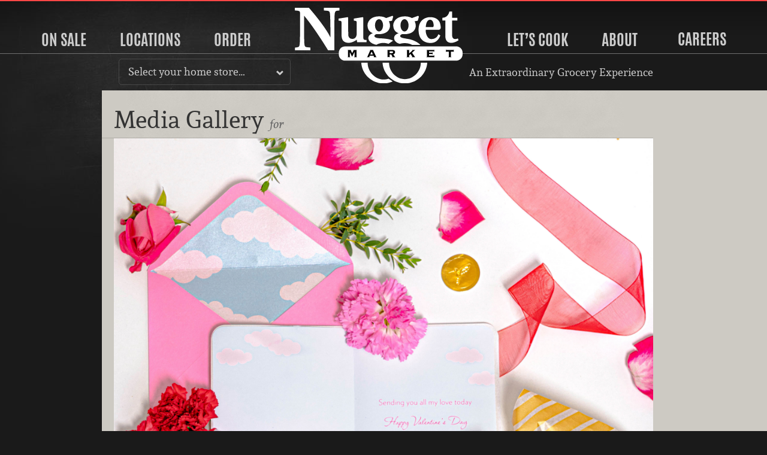

--- FILE ---
content_type: text/html; charset=UTF-8
request_url: https://www.nuggetmarket.com/gallery/media/6000/
body_size: 4417
content:
<!DOCTYPE html>
<html class="no-js" lang="en">
	<head>
				<script async src="https://www.googletagmanager.com/gtag/js?id=UA-2384216-2"></script>
		<script nonce="090ea00b37">
		  window.dataLayer = window.dataLayer || [];
		  function gtag(){dataLayer.push(arguments);}
		  gtag('js', new Date());
		  gtag('config', 'UA-2384216-2');
		</script>
				<script src="/js/modernizr.min.js" type="text/javascript"></script>
		<meta charset="utf-8" />
        <meta http-equiv="X-UA-Compatible" content="IE=edge,chrome=1" />
        <meta name="viewport" content="width=device-width,initial-scale=1" />
        <meta name="keywords" content="grocery, store, media gallery" />
		<meta name="description" content="" />
		<meta name="p:domain_verify" content="4e0a83d54e95ac8f7d3d5b19d47ace48" />
		<meta property="og:title" content=" - Nugget Markets Video" />
		<meta property="og:type" content="website" />
		<meta property="og:url" content="https://www.nuggetmarket.com/gallery/media/6000/" />
		<link rel="apple-touch-icon-precomposed" sizes="57x57" href="/apple-touch-icon-57x57.png?m=1482512742" />
		<link rel="apple-touch-icon-precomposed" sizes="114x114" href="/apple-touch-icon-114x114.png?m=1482512743" />
		<link rel="apple-touch-icon-precomposed" sizes="72x72" href="/apple-touch-icon-72x72.png?m=1482512742" />
		<link rel="apple-touch-icon-precomposed" sizes="144x144" href="/apple-touch-icon-144x144.png?m=1482512743" />
		<link rel="apple-touch-icon-precomposed" sizes="60x60" href="/apple-touch-icon-60x60.png?m=1482512742" />
		<link rel="apple-touch-icon-precomposed" sizes="120x120" href="/apple-touch-icon-120x120.png?m=1482512743" />
		<link rel="apple-touch-icon-precomposed" sizes="76x76" href="/apple-touch-icon-76x76.png?m=1482512743" />
		<link rel="apple-touch-icon-precomposed" sizes="152x152" href="/apple-touch-icon-152x152.png?m=1482512743" />
		<link rel="icon" type="image/png" href="/favicon-196x196.png?m=1482512745" sizes="196x196" />
		<link rel="icon" type="image/png" href="/favicon-96x96.png?m=1482512744" sizes="96x96" />
		<link rel="icon" type="image/png" href="/favicon-32x32.png?m=1482512744" sizes="32x32" />
		<link rel="icon" type="image/png" href="/favicon-16x16.png?m=1482512744" sizes="16x16" />
		<link rel="icon" type="image/png" href="/favicon-128.png?m=1482512744" sizes="128x128" />
		<link rel="stylesheet" href="/css/normalize.css" type="text/css" media="all" charset="utf-8" />
		<link rel="stylesheet" href="/css/218/main.css" type="text/css" media="all" charset="utf-8" />
		<link rel="stylesheet" href="/css/14/print.css" type="text/css" media="print" charset="utf-8" />
		<link rel="alternate" type="application/rss+xml" title="Daily Dish" href="https://www.nuggetmarket.com/feeds/articles.php" />
		<link rel="alternate" type="application/rss+xml" title="Upcoming Events" href="https://www.nuggetmarket.com/feeds/events.php" />
		<link rel="alternate" type="application/rss+xml" title="Press Releases" href="https://www.nuggetmarket.com/feeds/press-releases.php" />
		<link rel="alternate" type="application/rss+xml" title="Newsroom" href="https://www.nuggetmarket.com/feeds/newsroom.php" />
		<title> - Nugget Markets Video</title>
	</head>

	<body class="nugget-markets gallery zone-">
		<a href="#main" id="top" class="skip-main">Skip to main content</a>
		<header>
			<nav class="main-nav">
	<div class="primary-container">
		<ul class="primary">
						<li class="on-sale"><a href="#on-sale">On Sale</a></li>
			<li class="stores"><a href="#stores">Locations</a></li>
						<li class="order"><a href="#order">Order</a></li>
						<li class="home">
				<a href="/"><img src="/img/nugget-markets-logo.svg" alt="Nugget Markets logo" class="logo nugget-markets" /></a>
			</li>
			<li class="lets-cook"><a href="#lets-cook">Let&rsquo;s Cook</a></li>
			<li class="about"><a href="#about">About</a></li>
			<li><a href="https://careers.nuggetmarket.com" target="_blank">Careers</a></li>
			<li class="mobile-menu"><a href="#mobile-menu"><img src="/img/hamburger.svg" alt="Hamburger icon" /> Menu</a></li>
		</ul>
	</div>
	<div class="current-location">
		<div class="location-select">
			<p>
				<a href="#locations-menu" class="toggle">
											Select your home store&hellip;
									</a>
			</p>
			<div class="locations-menu" id="locations-menu">
								<ul id="home-store-select">
	<li><a href="/locations/mine/13/">Corte Madera</a></li>
	<li><a href="/locations/mine/2/">Davis, Covell</a></li>
	<li><a href="/locations/mine/3/">Davis, Mace</a></li>
	<li><a href="/locations/mine/11/">El Dorado Hills</a></li>
	<li><a href="/locations/mine/9/">Elk Grove</a></li>
	<li><a href="/locations/mine/21/">Granite Bay</a></li>
	<li><a href="/locations/mine/14/">Novato</a></li>
	<li><a href="/locations/mine/20/">Roseville, Blue Oaks</a></li>
	<li><a href="/locations/mine/6/">Roseville, Pleasant Grove</a></li>
	<li><a href="/locations/mine/5/">Sacramento, Florin</a></li>
	<li><a href="/locations/mine/15/">Tiburon</a></li>
	<li><a href="/locations/mine/7/">Vacaville</a></li>
	<li><a href="/locations/mine/8/">West Sacramento</a></li>
	<li><a href="/locations/mine/1/">Woodland</a></li>
</ul>
	<ul>
		<li><a href="https://f4lwoodland.com">Food 4 Less, Woodland</a></li>
		<li><a href="https://forkliftgrocery.com">Fork Lift, Cameron Park</a></li>
		<li><a href="https://sonomamarket.net">Sonoma Market</a></li>
	</ul>
			</div>
		</div>
		
					<p class="extraordinary">An Extraordinary Grocery Experience</p>
				
	</div>
	
	<div class="panel-container" id="mobile-menu">
		<div class="panel on-sale" id="on-sale">
			<h2><a href="#sale-m-panel" class="toggle">Sale</a></h2>
			<p>Savings all week long&hellip;</p>
			<ul class="mobile-panel" id="sale-m-panel">
				<li>
					<figure>
						<a href="/specials/"><img src="/img/weekly-specials-200.svg" alt="Weekly Specials" /></a>
					</figure>
					<div>
						<h3><a href="/specials/">Weekly Specials</a></h3>
						<p>See what’s on sale this week to find all sorts of delicious deals at your local&nbsp;store!</p>
					</div>
				</li>
				<li>
					<figure>
						<a href="/signup/"><img src="/img/secret-special-peek-200.png" alt="Secret Special" /></a>
					</figure>
					<div>
						<h3><a href="/signup/">Sign Up</a></h3>
						<p>Great meals and amazing deals, including our exclusive Secret Special in your&nbsp;email!</p>
					</div>
				</li>
			</ul>
		</div>
	
		<div class="panel stores" id="stores" >
			<h2><a href="#stores-m-panel" class="toggle">Locations</a></h2>
			<p>Seventeen locations serving Northern California.</p>
			<div class="mobile-panel" id="stores-m-panel">
				<div>
					<ul>
												<li class="no-home-store">
							<figure>
								<a href="/locations/"><img src="/img/locations-map.svg" alt="A map of Nugget Markets locations" /></a>
							</figure>
							<div>
								<h3><a href="/locations/">All Locations</a></h3>
								<p>View all of our Nugget Markets, Fork Lift, Sonoma Market and Food&nbsp;4&nbsp;Less&nbsp;stores.</p>
							</div>
						</li>
											</ul>
				</div>
				<div>
					<ul>
						<li>
							<h3><a href="/locations/">All Locations</a></h3>
							<p>View all of our Nugget Markets, Fork Lift, Sonoma Market and Food&nbsp;4&nbsp;Less&nbsp;stores.</p>
						</li>
						<li>
							<h3><a href="/aisles/">Aisle Listings</a></h3>
							<p>A complete listing of what is on every aisle at every&nbsp;store</p>
						</li>
					</ul>
				</div>
				<div>
					<ul>
						<li>
							<h3><a href="/events/">Events</a></h3>
							<p>Come say hi to us at your community&nbsp;events.</p>
						</li>
					</ul>
				</div>
			</div>
		</div>
				<div class="panel order" id="order">
			<h2><a href="#order-m-panel" class="toggle">Order</a></h2>
			<p>Order online, pick up in&nbsp;store!</p>
			<div class="mobile-panel" id="order-m-panel">
				<ul>
					<!-- Holiday Meals -->
										<li class="feature">
						<figure>
							<a href="/gourmet-to-go/"><img src="https://nugget-markets-01.s3.us-west-1.amazonaws.com/nugget/p/storefront-gourmet-to-go-square-qwlau5kxv6iqxdah.jpg" alt="Three catering trays with hands" /></a>
						</figure>
						<div>
							<h3><a href="/gourmet-to-go/">
								Gourmet to Go							</a></h3>
							<p>Fresh, convenient catering platters</p>
						</div>
					</li>
									</ul>
				<ul>
					<!-- Gourmet to Go -->
										
					<!-- Cakes -->
										<li>
						<figure>
							<a href="/cakes/"><img src="https://nugget-markets-01.s3.us-west-1.amazonaws.com/nugget/p/classic-cakes-600-jfyt47q89jkthake.jpg" alt="Six cakes on a pink table" /></a>
						</figure>
						<div>
							<h3><a href="/cakes/">
								The Cake Store							</a></h3>
							<p>Click. Click. Cake!</p>
						</div>
					</li>
										
					<!-- Picnic -->
										<li>
						<figure>
							<a href="/picnic/"><img src="https://nugget-markets-01.s3.us-west-1.amazonaws.com/nugget/p/boxed-lunch-square-600-f160lpftteqfkmq3.jpg" alt="Turkey sandwich, pasta salad, chips, apple and a cookie" /></a>
						</figure>
						<div>
							<h3><a href="/picnic/">
								Lunch Boxes							</a></h3>
							<p>Perfect pairings packed for a perfect picnic.</p>
						</div>
					</li>
										
					<!-- Signature Meals to Go -->
										<li>
						<figure>
							<a href="/signature-meals-to-go/"><img src="https://nugget-markets-01.s3.us-west-1.amazonaws.com/nugget/p/chickenparm-pasta-ceasar-0xdgancmchzls2td.jpg" alt="Chicken Parmesan meal with a Cesar salad and penne pasta salad" /></a>
						</figure>
						<div>
							<h3><a href="/signature-meals-to-go/">
								Signature Meals to Go							</a></h3>
							<p>A delicious dinner is as good as done!</p>
						</div>
					</li>
															<li>
						<figure>
							<a href="https://shop.nuggetmarket.com"><img src="/img/order-gift-cards.jpg" alt="Nugget Markets Gift Cards" /></a>
						</figure>
						<div>
							<h3><a href="https://shop.nuggetmarket.com">Gift Cards</a></h3>
							<p>Order online, ship where ever you&nbsp;like.</p>
						</div>
					</li>
										
				</ul>
				<ul>
					<li class="nav-subhead">
						<p>View our take-away menus</p>
					</li>
					<li>
						<h3><a href="/departments/kitchen/sandwiches/">Sandwich Menu</a></h3>
						<p>Specialty sandwiches available at all of our&nbsp;locations.</p>
					</li>
					<li>
						<h3><a href="/departments/coffee-and-juice-bar/#coffee-bar-menu">Coffee &amp; Juice Bar&nbsp;Menu</a></h3>
						<p>Coffee, juices, smoothies and a&ccedil;a&iacute; bowls from our coffee&nbsp;bar.</p>
					</li>
									</ul>
			</div>
		</div>
				<div class="panel lets-cook" id="lets-cook">
			<h2><a href="#lets-cook-m-panel" class="toggle"about>Let&rsquo;s Cook</a></h2>
			<p>Recipes, pairings, kitchen hacks and more&hellip;</p>
			<ul class="mobile-panel" id="lets-cook-m-panel">
				<li>
					<figure>
						<a href="/recipes/"><img src="/img/lets-cook-recipes.jpg" alt="Recipes" /></a>
					</figure>
					<div>
						<h3><a href="/recipes/">Recipes</a></h3>
						<p>Get cooking with hundreds of delicious recipes fit for any&nbsp;occasion.</p>
					</div>
				</li>
				<li>
					<figure>
						<a href="/articles/"><img src="/img/lets-cook-daily-dish.jpg" alt="The Daily Dish" /></a>
					</figure>
					<div>
						<h3><a href="/articles/">The Daily Dish Blog</a></h3>
						<p>Perfect pairings, kitchen hacks and other tantalizing&nbsp;trivia.</p>
					</div>
				</li>
								<li>
					<figure>
						<a href="/fresh-to-market/"><img src="/img/fresh-to-market-color.png" alt="Fresh to market" /></a>
					</figure>
					<div>
						<h3><a href="/page/nugget-markets-field-guide/">The Field&nbsp;Guide</a></h3>
						<p>Your trusty companion for unlocking the wonders of Nugget Markets.</p>
					</div>
				</li>
							</ul>
		</div>
		
		<div class="panel about" id="about">
			<h2><a href="#about-m-panel" class="toggle">About</a></h2>
			<div class="mobile-panel" id="about-m-panel">
				<div>
					<ul>
						<li class="feature">
							<figure>
								<a href="/about/"><img src="/img/family-rave.jpg" alt="Local" rel="local"></a>
							</figure>
							<div>
								<h3><a href="/about/">About</a></h3>
								<p>Family owned and operated since 1926, Nugget Markets has been offering an extraordinary grocery experience since the very&nbsp;beginning.</p>
							</div>
						</li>
					</ul>
				</div>
				<div>
					<ul>
						<li>
							<figure>
								<a href="/contests/"><img src="/img/contests-nav.jpg" alt="Local" rel="local"></a>
							</figure>
							<div>
								<h3><a href="/contests/">Contests</a></h3>
								<p>Over $22,000 in prizes given out this&nbsp;year!</p>
							</div>
						</li>
						<li>
							<figure>
								<a href="/lifestyle/"><img src="/img/special-diets/USDLO.png" alt="Local" rel="local"></a>
							</figure>
							<div>
								<h3><a href="/lifestyle/">Lifestyle Icons</a></h3>
								<p>How to identify special products in our&nbsp;stores.</p>
							</div>
						</li>
						<li>
							<figure>
								<a href="/fresh-to-market/"><img src="/img/fresh-to-market-color.png" alt="Fresh to market" /></a>
							</figure>
							<div>
								<h3><a href="/fresh-to-market/">Fresh to Market</a></h3>
								<p>Our house-brand focused on unique products developed with local&nbsp;producers.</p>
							</div>
						</li>
					</ul>
				</div>
				<div>
					<ul>
						<li>
							<figure>
								<a href="/departments/"><img src="/img/about-nav.jpg" alt="Local" rel="local"></a>
							</figure>
							<div>
								<h3><a href="/departments/">Departments</a></h3>
								<p>Learn about what makes our stores&nbsp;special</p>
							</div>
						</li>
						<li>
							<figure>
								<a href="/sustainability/"><img src="/img/sustainability-logo.svg" alt="Nugget Markets sustainability icon with two leaves forming a hart" rel="sustainability"></a>
							</figure>
							<div>
								<h3><a href="/sustainability/">Sustainability</a></h3>
								<p>Committed to working towards a greener, more sustainable future every&nbsp;day.</p>
							</div>
						</li>
						
						<li>
							<figure>
								<a href="/community/"><img src="/img/community-fieldwork-project.svg" alt="Nugget Markets community fieldwork project logo" rel="community"></a>
							</figure>
							<div>
								<h3><a href="/community/">Community</a></h3>
								<p>Supporting local non-profits and causes since&nbsp;1926!</p>
							</div>
						</li>
					</ul>
				</div>
				
			</div>
		</div>
	</div>
</nav>
		</header>
		
	<div class="container">
		
		<div class="main" id="main" tabindex="-1">
			
			<header>
				<h1>Media Gallery <small>for <a href=""></a></small></h1>
			</header>
			
						<figure>
				<picture>
					<source srcset="https://nugget-markets-01.s3.us-west-1.amazonaws.com/nugget/p/papyrus-vday-square-0861-sgfqvmlcfx0c6wuy.jpg" media="(max-width: 400px)">
					<source srcset="https://nugget-markets-01.s3.us-west-1.amazonaws.com/nugget/p/papyrus-vday-square-0861-aj565xpjcustip49.jpg" media="(max-width: 600px)">
					<source srcset="https://nugget-markets-01.s3.us-west-1.amazonaws.com/nugget/p/papyrus-vday-square-0861-3vm1c891mwe9g2d6.jpg" media="(max-width: 960px)">
					<source srcset="https://nugget-markets-01.s3.us-west-1.amazonaws.com/nugget/p/papyrus-vday-square-0861-g1qh5vkg2ds8bpsn.jpg">
					<img src="https://nugget-markets-01.s3.us-west-1.amazonaws.com/nugget/p/papyrus-vday-square-0861-g1qh5vkg2ds8bpsn.jpg" alt="Papyrus card, envelope, gift bag and tissue paper with flowers, paper heart and ribbon for Valentine&#039;s Day" />
				</picture>
							</figure>
			
						
			<nav>
				<a href="" class="back">Back to </a>
			</nav>
			
						
						
						
		</div><!-- .main -->
		
	</div><!-- .container -->

		<footer>
			<nav>
				<ul>
					<li class="information">
						<ul>
							<li class="specials"><a href="/specials/">Weekly Specials</a></li>
							<li class="signup"><a href="/signup/">Sign up</a></li>
							<li class="locations"><a href="/locations/">Locations</a></li>
														<li class="gourmet-to-go"><a href="/shop/basket/">Order</a></li>
														<li class="careers"><a href="//careers.nuggetmarket.com">Careers</a></li>
							<li class="articles"><a href="/articles/">The Daily Dish Blog</a></li>
							<li class="recipes"><a href="/recipes/">Recipes</a></li>
							<li class="vendors"><a href="/vendors/">Vendor info</a></li>
							<li class="newsroom"><a href="/newsroom/">Newsroom</a></li>
							<li class="contact"><a href="/contact/">Contact us</a></li>
						</ul>
					</li>
					<li class="social">
													<ul>
								<li class="facebook"><a href="https://www.facebook.com/nuggetmarkets/" title="Become a Nugget Market fan on Facebook!"><img src="/img/facebook.svg" alt="Facebook icon" height="50" width="50"></a></li>
								<li class="pinterest"><a href="https://www.pinterest.com/nuggetmarkets/" title="Follow us on Pinterest!"><img src="/img/pinterest.svg" alt="Pinterest icon" height="50" width="50"></a></li>
								<li class="instagram"><a href="https://www.instagram.com/nuggetmarkets/" title="Follow us on Instagram!"><img src="/img/instagram.svg" alt="Instagram icon" height="50" width="50"></a></li>
								<!-- <li class="spotify"><a href="https://open.spotify.com/user/nuggetmarkets/" title="Follow us on Spotify!"><img src="/img/spotify.svg" alt="Spotify icon" height="50" width="50"></a></li> -->
								<li class="youtube"><a href="https://www.youtube.com/@nuggetmkt" title="Follow us on YouTube!"><img src="/img/youtube.svg" alt="YouTube icon" height="50" width="50"></a></li>
							</ul>
											</li> 
				</ul>
			</nav>
			<p class="privacy-statement"><img src="/img/keyway.svg" class="keyway" alt="An icon depicting the keyway of a lock." height="20" width="20" /> We don&rsquo;t sell your personal&nbsp;information. <a href="/privacy/">Learn how we protect and respect the privacy of our&nbsp;guests.</a></p>
			<p class="copyright">Copyright &copy; 2026 Nugget Market, Inc. All rights reserved.</p>
		</footer>
			<script src="/js/jquery-3.5.1.min.js"  type="text/javascript"></script>
						
			<script src="/js/14/nugget.js" type="text/javascript"></script>
		</body>
</html>


--- FILE ---
content_type: text/css; charset=utf-8
request_url: https://www.nuggetmarket.com/css/218/main.css
body_size: 27489
content:
/*! Type */

@font-face {
    font-family: 'Andada';
    src: url('/type/andadasc-regular-webfont.woff2') format('woff2'),
         url('/type/andadasc-regular-webfont.woff') format('woff');
    font-weight: normal;
    font-style: normal;
    font-variant: small-caps;
	font-display: swap;
}

@font-face {
    font-family: 'Andada';
    src: url('/type/andada-regular-webfont.woff2') format('woff2'),
         url('/type/andada-regular-webfont.woff') format('woff');
    font-weight: normal;
    font-style: normal;
    font-variant: normal;
	font-display: swap;
}

@font-face {
    font-family: 'Andada';
    src: url('/type/andada-italic-webfont.woff2') format('woff2'),
         url('/type/andada-italic-webfont.woff') format('woff');
    font-weight: normal;
    font-style: italic;
    font-variant: normal;
	font-display: swap;
}

@font-face {
    font-family: 'Andada';
    src: url('/type/andada-bold-webfont.woff2') format('woff2'),
         url('/type/andada-bold-webfont.woff') format('woff');
    font-weight: bold;
    font-style: normal;
    font-variant: normal;
	font-display: swap;
}

@font-face {
    font-family: 'Andada';
    src: url('/type/andada-bolditalic-webfont.woff2') format('woff2'),
         url('/type/andada-bolditalic-webfont.woff') format('woff');
    font-weight: bold;
    font-style: italic;
    font-variant: normal;
	font-display: swap;
}

@font-face {
    font-family: 'Antonio';
    src: url('/type/antonio-bold.woff2') format('woff2'),
         url('/type/antonio-bold.woff') format('woff');
    font-weight: normal;
    font-style: normal;
    font-variant: normal;
	font-display: swap;
}

@font-face {
    font-family: 'Alexbrush';
    src: url('/type/alexbrush-regular-webfont.woff2') format('woff2'),
         url('/type/alexbrush-regular-webfont.woff') format('woff');
    font-weight: normal;
    font-style: normal;
    font-variant: normal;
	font-display: swap;
}

@font-face {
    font-family: 'Source Sans';
    src: url('/type/source-sans-3-wght.ttf') format('truetype-variations');
    font-weight: 125 950;
	font-stretch: 75% 125%;
    font-style: normal;
	font-display: swap;
}

@font-face {
	font-family: 'Source Sans';
	src: url('/type/source-sans-3-italic-wght.ttf') format('truetype-variations');
	font-weight: 125 950;
	font-stretch: 75% 125%;
	font-style: italic;
	font-display: swap;
}


/*! Base */

html {
	background: url('/img/gradient.png') top repeat-x, url('/img/chalkboard.jpg') -100px -150px no-repeat;
	background-color: rgb(26, 26, 26);
	background-size: 20px 67px, 910px;
}

/* Pride Month gradient 
html:before {
	background: linear-gradient(90deg, rgba(255,0,0,1) 0%, rgba(255,141,0,1) 20%, rgba(255,253,0,1) 40%, rgba(14,255,0,1) 60%, rgba(36,13,251,1) 80%, rgba(205,0,219,1) 100%);
	content: '';
	position: absolute;
	top: 1px;
	right: 0;
	bottom: 0;
	left: 0;
	width: 100%;
	height: 1px;
	opacity: 0.5;
}
html {
	border-top: 0 !important;
}
*/


body {
	color: #333;
	font: 1.1em/1.5 "Andada", Georgia, Times, serif;
	margin: 0;
	overflow-x: hidden;
	-webkit-font-smoothing: antialiased;
    -moz-osx-font-smoothing: grayscale;
}

figure {
	margin: 0;
	max-width: 100%;
}

figure img,
figure iframe {
	vertical-align: middle;
}

figure.player iframe {
	max-width: 100%;
}

video {
	max-width: 100%;
	vertical-align: middle;
}

.video-container {
	position: relative;
	padding-bottom: 56.25%;
	padding-top: 30px;
	height: 0;
	overflow: hidden;
}

.video-container iframe,
.video-container object,
.video-container embed {
	border: 0;
	position: absolute;
	top: 0;
	left: 0;
	width: 100%;
	height: 100%;
}

figcaption {
	color: #666;
	font-size: smaller;
	font-style: italic;
	text-align: right;
}

.bleed-left {
	margin-right: -20px;
}

.bleed-left img {
	margin-left: -20px;
}

.bleed-right {
	margin-right: -20px;
}

form ul {
	list-style: none;
}

form ul,
fieldset {
	border: 0;
	margin: 0;
	padding: 0;
}

fieldset {
	margin-bottom: 2em;
}

fieldset .note, 
.actions .note {
	font-size: smaller;
	opacity: 0.5;
}

fieldset span.note {
	display: inline-block;
	line-height: 2.25em;
}

fieldset div.note,
.actions div.note {
    margin-top: 0.5em;
}

fieldset .note.required {
	opacity: 1;
}

.note.warning, 
.last-order-date {
    background: #fff;
    box-shadow: 0 0 5px rgba(0,0,0,0.15);
    opacity: 1;
    padding: 10px 10px 10px 40px;
    position: relative;
}

.note.warning ul {
    list-style: disc;
    margin: 1em 0;
    padding-left: 2em;
}

.note.warning .icon {
    background: #f9bb58;
    height: 100%;
    left: 0;
    top: 0;
    width: 30px;
    position: absolute;
    vertical-align: middle;
}

.note.warning .icon img {
    margin: 10px 5px 5px 5px;
}

.actions .warning, 
.actions .warning li {
	display: block;
}

.actions .warning li + li {
	margin: 0;
}

.actions .warning + li {
	display: block;
	margin: 2em 0 1em 0;
}

.note.warning p {
	margin: 0;
}

.note.warning p + p {
	margin-top: 1em;
}

.warning .blackout {
	border: 1px solid #f9bb58;
	border-radius: 3px;
	display: inline-block;
	font-weight: bold;
	margin: 0 0.25em;
	padding: 0.05em 0.5em;
}

fieldset .note::before,
.actions .note::before {
	margin-right: 0.25em;
}

fieldset span.note::before,
.actions span.note::before {
	content: '\2190';
}

fieldset div.note:before,
.actions div.note:before {
	content: '\21B3';
	margin-left: 0.25em;
}

.actions .message {
	box-shadow: 0 0 10px rgba(0,0,0,0.1);
	margin-top: -1em;
}

input {
	border-radius: 0;
}

input, 
select, 
textarea {
	font: 1.1em/1.5 "Andada", Georgia, Times, serif;
}

select:required:invalid + .note.required,
input:required:invalid + .note.required,
input:required:invalid + a + .note.required,
textarea:required:invalid + .note.required, 
.insert-calendar-picker.required.invalid + .note.required  {
	color: #333;
	opacity: 0.5;
}

select:required:valid + .note.required,
input:required:valid + .note.required,
input:required:valid + a + .note.required,
textarea:required:valid + .note.required, 
.insert-calendar-picker.required.valid + .note.required {
	color: green;
}

select:required:valid + .note.required:after,
input:required:valid + .note.required:after,
input:required:valid + a + .note.required:after,
textarea:required:valid + .note.required:after, 
.insert-calendar-picker.required.valid + .note.required:after  {
  content: '\2713';
  margin-left: 0.25em;
}

.insert-calendar-picker super {
	font-size: smaller;
	position: absolute;
}

fieldset input,
fieldset textarea,
fieldset select {
    box-sizing: border-box;
}

fieldset li + li {
	margin-top: 1em;
}

legend + p {
	margin: 0;
}

legend {
	color: #9e9b94;
	font-family: 'Antonio';
	font-size: 2em;
	text-transform: uppercase;
}

legend a {
	font: normal small "Andada", Georgia, Times, serif;
	margin-left: 0.5em;
	text-transform: none;
	vertical-align: middle;
}

label[for] {
	display: block;
}

input[type='email'],
input[type='tel'],
input[type='phone'],
input[type='number'],
input[type='password'],
input[type='text'],
input[type='search'],
input[type='url'],
textarea {
	border: 1px solid #999;
	border-radius: 0;
	width: 100%;
	padding: 10px 8px;
	-webkit-appearance: none;
}

input[size] {
    width: inherit;
    min-width: inherit;
}

input[type='submit'].primary,
.button.primary,
input[type='submit'].primary:hover,
.button.primary:hover {
    background-color: #28c941;
	border-radius: 3px;
    color: #fff;
	cursor: pointer;
    font-size: 1.5em;
}

input[type='submit'].primary.clicked {
	opacity: 0.65;
}

.basket input[type='number'],
.shop input[type='number'] {
    border-color: #ccc;
	min-width: inherit;
    width: 3em;
}

select {
	-webkit-appearance: none;
	background: #fff url('/cms/img/select-arrows.svg') right no-repeat;
	border: 1px solid #999;
	padding: 8px 20px 8px 6px;
}

.form-error input.required {
	border-color: #fb4846;
}

.form-error input:required + .note {
	color: #fb4846;
	opacity: 1;
}

.actions {
	border-top: 1px solid #9e9b94;
	margin-top: 2em;
	padding-top: 2em;
}

.actions li {
	display: inline;
}

.actions li + li {
	margin-left: 1em;
}

.message {
	background: #fff;
    display: flex;
    margin: 1em auto;
    max-width: 925px;
    padding-right: 1em;
	text-align: left;
}

.message > *:first-child {
	flex: 0 0 auto;
}

.message .icon {
    margin-right: 1em;
	padding: 1.25em 0.5em;
	width: 30px;
}

.message .icon img{
	vertical-align: middle;
}

.message .text p {
    margin: 0;
    padding: 1.25em 0.5em;
}

.message .text p + p {
	padding-top: 0;
}

.message .close {
    display: none;
}

.message.error .icon {
	background: #f64a4a;
}

.message.confirm .icon {
	background: #28c941;
}

.message.warning .icon {
	background: #fbbc4e;
}

.message.warning {
    font-size: smaller;
    text-align: left;
}

.message.warning p {
    margin: 1em 0;
    padding: 0;
}

.blackout-flag p {
	background: #fbbc4e;
	border: 1px solid #fff;
	border-radius: 3px;
	color: #fff;
	display: none;
	font-size: smaller;
	padding: 10px 10px 10px 40px;
	position: absolute;
	text-align: left;
}

.blackout-flag:hover p {
	display: block;
	z-index: 5;
}

.blackout-flag img {
	background: #fbbc4e;
	border: 1px solid #fff;
	border-radius: 5px;
	padding: 10px;
	width: 20px;
	z-index: 15;
}

.blackout-flag:hover img {
	border: 0;
	box-shadow: none;
	width: 22px;
}

.grid .blackout-flag img {
	left: 5px;
	position: absolute;
	top: 5px;
	padding: 5px;
}

table {
	border-collapse: collapse;
	margin-bottom: 1em;
}

thead {
	border-bottom: 1px solid rgba(0,0,0,0.1);
}

thead th:first-child {
	text-align: left;
}

tbody tr:nth-child(even) {
	background: rgba(0,0,0,0.1);
}

thead th abbr {
    display: none;
}

th,
td {
	padding: 0.25em;
}

img, 
iframe {
	max-width: 100%;
}

abbr[title='et'] {
	border-bottom: 0;
	font-family: Alexbrush;
	font-size: 2em;
	line-height: 0.5;
	text-decoration: none;
	vertical-align: middle;
}

.drop {
	background: #333;
	border: 3px double #000;
	border-radius: 10px 0;
	color:#fff;
	font-size: 300%;
	float: left;
	line-height: 1em;
	margin-right: 0.1em;
	padding: 10px 5px;
}

meter {
	-moz-appearance: none;
	-webkit-appearance: none;
	border: 0;
	height: 16px;
	position: relative;
}

meter::-webkit-meter-bar {
  background: none;
  background-color: rgba(255,255,255,0.5);
  border-radius: 10px;
}

meter::-webkit-meter-optimum-value {
	background: #29c432;
	border-radius: 10px 0 0 10px;
}

meter::-webkit-meter-suboptimum-value {
	background: #feb124;
	border-radius: 10px 0 0 10px;
}

meter::-webkit-meter-even-less-good-value {
	background: #fb4746;
	border-radius: 10px 0 0 10px;
}

hr {
	border: 0;
	border-bottom: 1px solid rgba(0,0,0,0.1);
}

.clearfix:after {
	content: "";
	display: table;
	clear: both;
}


/*! Navigation */

.skip-main {
	background: #eee;
	color: #222;
	font-style: italic;
	left: 0;
	opacity: 0;
	padding: 0.25em 1em;
	position: absolute;
	top: 0;
	z-index: 999;
}

.skip-main:focus {
	margin: 1em;
	opacity: 1;
}

#main:focus {
	outline: none;
}

.main-nav .primary-container {
	border-bottom: 1px solid #707070;
}

.main-nav .primary {
	align-items: flex-end;
	display: flex;
	height: 87px;
	justify-content: space-around;
	margin: auto;
	max-width: 1200px;
	overflow: visible;
	padding: 0 20px;
	text-align: center;
}

.main-nav .primary > li {
	border: 1px solid transparent;
	flex: 1 1 auto;
	padding: 20px 10px 10px 10px;
}

.main-nav .primary > li.home {
	align-self: flex-start;
	flex: 2 2 auto;
	padding-top: 10px;
	position: relative;
	z-index: 70;
}

.menu-active .primary > li.home {
	z-index: 100;
}

.main-nav .primary > li.mobile-menu {
	display: none;
}

.main-nav .primary .on-sale,
.main-nav .primary .stores,
.main-nav .primary .order,
.main-nav .primary .mobile-menu {
	border-width: 1px 0 0 1px;
}

.main-nav .primary .lets-cook,
.main-nav .primary .about {
	border-width: 1px 1px 0 0;
}

.main-nav .primary .about {
	margin-right: 10px;
}

.main-nav .primary .active,
.no-js .main-nav .primary li:hover {
	background: #000;
	border-color: #707070;
	margin-bottom: -10px;
	padding-bottom: 20px;
	z-index: 100;
}

.main-nav .logo {
	width: 280px;
}

.main-nav .logo.fork-lift {
	width: 300px;
}

.main-nav .logo.sonoma-market {
	width: 320px;
}

.main-nav .current-location {
	display: flex;
	justify-content: space-around;
	margin: auto;
	max-width: 900px;
	padding: 0 40px;
}

.nugget-markets .main-nav .current-location {
	justify-content: space-between;
}

.main-nav .current-location > div {
	margin-right: 1em;
}

.main-nav .location-select {
	margin-left: 0;
	padding: 0.5rem;
	position: relative;
	z-index: 80;
}

.main-nav .locations-menu {
	background: #000;
	border-radius: 3px;
	box-shadow: 0 0 10px rgba(0,0,0,0.5);
	display: none;
	padding: 1rem;
	position: absolute;
	right: 1em;
	top: 2.6em;
}

.main-nav .locations-menu a {
	display: block;
	padding: 0.25rem 1rem;
}

.main-nav .locations-menu a:hover {
	background: #222;
	border-radius: 3px;
}

.main-nav .location-select p {
	margin: 0;
}

.main-nav .location-select p a {
	display: block;
	padding: 0.45em 40px 0.45em 15px;
}

.nugget-markets .main-nav .location-select p a {
	border: 1px solid rgba(255,255,255,0.15);
	border-radius: 5px;
	min-width: 230px;
}

.nugget-markets .main-nav .location-select p a:hover {
	background: #000;
	border-color: rgba(255,255,255,0.5);
}

.main-nav .location-select p a:after {
	content: url('/img/down-chevron.svg');
	position: absolute;
	right: 20px;
}

.main-nav .locations-menu h2 {
	margin: 0.75rem 0;
}

.main-nav .locations-menu ul + ul {
	border-top: 1px solid #707070;
	margin-top: 0.5rem;
	padding-top: 0.5rem;
}

.main-nav .location-select .address {
	display: none;
}

.main-nav .location-select .selected {
	position: absolute;
	right: 0.5rem;
	top: 0.5rem;
}

.main-nav .location-select .selected a {
	display: none;
}

.main-nav .location-select .selected .address {
	display: block;
}

.main-nav .panel {
	background: rgba(0,0,0,0.85);
	-webkit-backdrop-filter: blur(5px);
	backdrop-filter: blur(5px);
	border-bottom: 1px solid rgba(255,255,255, 0.25);
	box-shadow: 0 5px 5px rgba(0,0,0,0.5);
	margin-top: -62px;
	display: none;
	padding-bottom: 40px;
	position: absolute;
	width: 100%;
	z-index: 90;
}

.main-nav .mobile-panel {
	margin: auto;
	max-width: 1200px;
}

.main-nav .panel > * {
	padding: 0 20px;
}

.main-nav .panel > h2 {
	display: none;
}

.main-nav .panel .nav-subhead {
	margin: 1em 0;
	position: absolute;
	top: 3px;
}

.main-nav .panel > p, 
.main-nav .panel .nav-subhead p {
	font-style: italic;
	margin-left: auto;
	margin-right: auto;
	max-width: 1200px;
}

.main-nav .panel li figure {
	flex: 1 0 auto;
	margin-right: 1rem;
	width: 100px;
}

.main-nav .panel li figure img {
	border-radius: 3px;
}

.main-nav .panel li h3,
.main-nav .panel li p {
	line-height: 1.25em;
	margin: 0;
}

.main-nav .panel > div,
.main-nav .panel > ul,
.main-nav .panel > ul li, 
.main-nav .about.panel > div > div + div  li  {
	display: flex;
	justify-content: space-around;
}

.main-nav .panel > div > div {
	flex: 1 1 33%;
}

.main-nav .panel > ul + ul {
	margin-top: 1.5rem;
}

.main-nav .panel > div > * + *,
.main-nav .panel > ul > * + * {
	margin-left: 30px;
}

.main-nav .panel li > * {
	align-self: center;
}

.main-nav .primary,
.main-nav h2,
.main-nav .panel h3 {
	font: normal 1.5em/1 Antonio;
	text-transform: uppercase;
}

.main-nav .panel.stores h3 {
	line-height: 1.25em;
	margin: 0;
}

.main-nav figure {
	max-width: 100px;
	width: 25%;
}

.main-nav .about div li {
	margin-top: 1.5rem;
}

.main-nav .panel.stores > div > div > ul li + li {
	margin-top: 1.25rem;
}

.main-nav .panel.stores .home-store figure {
	border-radius: 3px;
	overflow: hidden;
}

.main-nav .panel.stores .home-store img {
	height: 250px;
	max-width: inherit;
}

.main-nav .panel.order img {
	background: #fff;
}

.main-nav .panel.about ul {
	margin: 62px auto 30px auto;
	max-width: 1200px;
}

.main-nav .on-sale ul li,
.main-nav .lets-cook ul li {
	width: 45%;
}

.main-nav .stores ul,
.main-nav .stores li, 
.main-nav .order ul,
.main-nav .order li {
	flex: 1 1 33%;
}

.main-nav .order ul:nth-child(3) {
	border-left: 1px solid rgba(255,255,255,0.25);
	padding-left: 20px;
}

.main-nav .order ul:nth-child(3) li {
	display: block
}

.main-nav .order li {
	display: flex;
}

.main-nav .order li + li {
	margin-top: 30px;
}

.main-nav .order li.nav-subhead + li {
	margin-top: 0;
}

.main-nav .panel .feature figure {
	margin: 0 0 1em 0;
	max-width: inherit;
	width: 100%;
}

.main-nav .order .closed figure, 
.main-nav .order .closed h3 {
	opacity: 0.35;
}

.main-nav .panel .feature {
	border-bottom: 1px solid rgba(255,255,255,0.25);
	display: block;
	padding-bottom: 20px;
}

.main-nav .panel .feature.gourmet-to-go {
	border-bottom: 0;
	padding-bottom: 0;
}

.main-nav .panel .gourmet-to-go {
	border-bottom: 1px solid rgba(255,255,255,0.25);
	padding-bottom: 20px;
}

nav a {
	text-decoration: none;
}

body > header,
body > footer {
	color: #ccc;
	margin: auto;
	position: relative;
}

body > footer {
	max-width: 900px;
}

body > header a,
body > footer a {
	color: #ccc;
}

body > header a:hover,
body > footer a:hover,
body > header .selected a,
body > footer .selected a,
.main-nav .primary .active a,
.main-nav .primary .selected a {
	color: #fff;
	text-shadow: 0 0 10px rgba(255,255,255,0.25);
}

.main-nav .primary .active a {
	text-shadow: 0 0 10px rgba(255,255,255,0.5);
}

.main-nav .primary .selected a {
	border-bottom: 4px solid #fff;
}

.main-nav .primary .selected.active a {
	border-bottom: 0;
}

body > footer .information a {
	text-decoration: underline;
}

body > header .logo.print {
    display: none;
}

.zone-valley,
.zone-marin,
.zone-sonoma,
.zone-forklift, 
.zone-food4less, 
.zone- .sale-price, 
.zone- .save, 
.zone- .savings {
	display: none !important;
}

.zone-100 .zone-valley,
.zone-110 .zone-marin,
.zone-111 .zone-sonoma,
.zone-121 .zone-forklift, 
.zone-130 .zone-food4less {
	display: inherit !important;
}

.zone-100 span.zone-valley,
.zone-110 span.zone-marin,
.zone-111 span.zone-sonoma,
.zone-121 span.zone-forklift, 
.zone-130 span.zone-food4less {
	display: inline !important;
}

/* Weekly Specials toggle */

body > header .specials .weekly {
    display: inline-block;
}

body > header .specials .on {
    display: none;
}

/* Use On Special for holiday nav */

body > header .aisle-listing {
	display: none;
}

nav ul,
.listing {
	list-style: none;
	margin: 0;
	padding: 0;
}

.main > header {
	position: relative;
}

.main > header nav {
	display: inline-block;
	font-size: 1em;
	margin-bottom: 2px;
	margin-top: 10px;
	text-align: center;
	width: 100%;
}

.main > header nav li {
	margin-right: 0.5em;
    display: inline-block;
}

.main > header nav li:last-child {
	margin-right: 0;
}

.main > header nav a {
	color: #333;
	padding: 0.25em 0.5em;
}

.main > header nav a img {
	width: 10px;
}

.main > header .active a {
	border: 5px solid #9e9b94;
	border-color: rgba(0,0,0,0.15);
	border-radius: 5px 5px 0 0;
	border-width: 5px 1px 0 1px;
	background: rgba(0,0,0,0.05);
}

body > footer {
	padding-top: 1em;
}

body > footer nav > ul {
	display: flex;
	font-size: 0.9em;
}

footer .social,
footer .information {
	padding: 1em 0;
	width: 50%;
}

footer .social {
	border-left: 1px solid #666;
	margin-left: 40px;
	padding-left: 40px;
}

footer .information {
	text-align: right;
}

footer .information li,
footer .social li {
	display: inline-block;
}

footer li + li {
	margin-left: 0.5em;
}

footer .social img {
	width: 50px;
}

.no-js body > .signup,
body.specials > .signup.secret,
body.signup > .secret-special {
    display: none;
}

.sidebar #subnav nav {
	margin-left: -20px;
	overflow: hidden;
}

.sidebar #subnav nav li {
	padding-left: 20px;
}

.sidebar #subnav nav li + li {
	border-top: 1px solid rgba(0,0,0,0.15);
}

.sidebar nav ul a {
	display: block;
	margin-left: -20px;
	padding: 5px 20px;
	text-decoration: none;
}

.sidebar .subnav,
.topbar .subnav {
	display: none;
}

.sidebar .subnav a,
.topbar .subnav a {
	background: rgba(0,0,0,0.1);
	border-radius: 0 0 2px 2px;
    display: inline-block;
	padding: 2px 6px 2px 20px;
	position: relative;
	text-decoration: none;
}

.sidebar .subnav a:before,
.topbar .subnav a:before {
	top: 0;
	left: 6px;
	padding-right: 0.25em;
	position: absolute;
}

.sidebar .subnav a.toggle:before,
.topbar .subnav a.toggle:before {
	content: url('/img/arrow-right-dark.svg');
    height: 10px;
    top: 1px;
    width: 10px;

}

.sidebar .subnav a.toggled:before,
.topbar .subnav a.toggled:before {
	content: url('/img/arrow-up-dark.svg');
    height: 10px;
    top: -2px;
    width: 10px;
}

.sidebar #subnav nav ul a:hover,
.sidebar nav .selected {
	background: rgba(0,0,0,0.05);
	border-left: 10px solid rgba(0,0,0,0.15);
	padding-left: 10px;
}

.sidebar nav span,
.sidebar nav a > * {
	display: block;
}

.sidebar nav span + span {
	font-size: smaller;
	font-style: italic;
}

.topbar > aside {
	background: rgba(0,0,0,0.1);
	border-bottom: 1px solid rgba(0,0,0,0.05);
	font-size: smaller;
	margin-left: -20px;
    margin-bottom: 1em;
	padding: 1em 0 1em 20px;
}

.topbar > aside h3 {
	margin-right: 0.25em;
}

.topbar > aside h3:after {
	content: ':';
}

.topbar > aside * {
	display: inline;
}

.topbar aside nav a {
	border-bottom: 1px solid rgba(0,0,0,0.1);
	display: inline-block;
	margin: 0.25em 0.5em 0.25em 0;
}

.topbar aside .selected a {
	font-weight: bold;
	border-bottom: 0;
}

.topbar aside nav a:hover {
	border-color: rgba(0,0,0,0.5);
}

.breadcrumbs li + li:before {
	content: '>';
	color: rgba(0,0,0,0.25);
	padding-right: 0.5em;
}

.tabs nav {
	text-align: center;
}

.tabs nav li {
	display: inline-block;
}

.tabs nav a {
	border-radius: 2px 2px 0 0;
	padding: 5px 10px;
	text-decoration: none;
}

.tabs a.selected {
	background: #fff;
}

.panes {
	max-height: 500px;
	overflow: scroll;
	padding: 20px;
}

.js .tabs .panes > * {
	display: none;
}

.js .panes .selected {
	display: block;
}

.panes table * {
    border-color: #333;
}

.panes table tbody tr {
    background-color: transparent;
}

.panes .cols > div {
	align-self: start;
}

.addthis_sharing_toolbox {
	-webkit-filter: grayscale(1);
	filter: grayscale(1);
	opacity: 0.25;
}

.addthis_sharing_toolbox:hover {
	-webkit-filter: grayscale(0);
	filter: grayscale(0);
	opacity: 1;
}

.copyright {
	font-size: small;
	text-align: center;
}

.privacy-statement {
    text-align: center;
}

.privacy-statement .keyway {
    padding-bottom: 1px;
    width: 20px;
    vertical-align: text-bottom;
}

.privacy-statement a {
    display: block;
    font-size: smaller;
}

.cloud h4 {
	margin-bottom: 0;
}

.cloud p {
	margin: 0;
}

.search {
	margin-left: -20px;
	position: relative;
}

.search div {
    display: flex;
}


.search form {
	background: rgba(0,0,0,0.1);
	padding: 10px;
	text-align: center;
}

.search label {
	display: none;
}

.search input[type='search'] {
	background: transparent;
	border-width: 0 0 1px 0;
	padding: 5px;
}

.search [type='search']:focus {
	border-color: #666;
	outline: none;
}

.search [type='search']::placeholder {
    color: #888;
}

input[type='submit'],
.button,
.cloud a {
	background: rgba(0,0,0,0.1);
	border: 0;
	border-radius: 2px;
	cursor: pointer;
	padding: 6px 12px;
	text-decoration: none;
}

input[type='submit'] {
	font-size: 1.5em;
}

.button {
    display: inline-block;
	font-family: "Andada", Georgia, Times, serif;
	text-align: center;
}

.button:hover,
.cloud a:hover {
	background: rgba(0,0,0,0.2);
}

fieldset a.button,
fieldset a.button:hover {
	background: #28c941;
	color: #fff;
}

a.remove {
	background: #fb4746;
	border-radius: 20px;
	display: block;
	height: 20px;
	line-height: 15px;
	font-size: 1.25em;
	padding: 5px;
	position: absolute;
	text-align: center;
	text-decoration: none;
	width: 20px;
}

.main .remove {
	color: #fff;
}

.action {
	background: #fff;
	border-left: 20px solid #fb4746;
	border-right: 20px solid #fb4746;
	padding: 10px 10px 15px 10px;
	text-align: center;
}

.action h4 {
	margin: 0 0 0.5em 0;
}

.action .button {
	border-radius: 2px 0 0 2px;
	position: relative;
}

.action .button:after {
	left: 100%;
	top: 50%;
	border: solid transparent;
	content: " ";
	height: 0;
	width: 0;
	position: absolute;
	border-left-color: rgba(0,0,0,0.15);
	border-width: 18px;
	margin-top: -18px;
}

.action .button:hover:after {
	border-left-color: rgba(0,0,0,0.25);
}

.cloud a {
	font-size: smaller;
	display: inline-block;
	margin: 0 0.15em 0.3em 0.15em;
}

h2 .button,
h3 .button {
	font-size: small;
	font-weight: normal;
	margin-left: 0.5em;
	vertical-align: middle;
}

.pagination {
	background: rgba(0,0,0,0.1);
	border: 1px solid rgba(0,0,0,0.05);
	font-size: smaller;
	padding: 1em;
	text-align: center;
}

.pagination a,
.pagination span {
	margin: 0 0.25em;
	padding: 2px 5px;
}

.pagination a {
	border-bottom: 1px solid rgba(0,0,0,0.1);
	text-decoration: none;
}

.pagination a:hover {
	border-bottom: 1px solid rgba(0,0,0,0.5);
}

.pagination .popular {
	display: inline-block;
}

.pagination .prev:before {
	content: ' < ';
}

.pagination .next:after {
	content: ' > ';
}

.pagination .deact {
	opacity: 0.5;
}

header + .pagination {
	border-top: 0;
	margin: 0 0 20px -20px;
}

a.close {
	background: url('/img/close.svg') no-repeat;
	background-size: 19px;
	display: block;
	position: absolute;
	height: 19px;
	text-indent: -9999em;
	width: 19px;
}


/*! Structure */

.masthead {
	background: #000;
	overflow: hidden;
	position: relative;
}

.masthead img,
.masthead picture, 
.masthead video {
	height: 100%;
	display: block;
	margin: auto;
	max-width: 1200px;
	width: 100%;
}

.masthead img.label {
	display: inline;
	margin: inherit;
	width: 80px;
}

.masthead .caption img.label {
	float: left;
	margin-right: 1em;
}

.masthead .caption {
	margin: auto;
	padding: 20px;
	position: absolute;
	width: 460px;
	right: 0;
	left: 0;
}

.masthead .caption.bottom {
	bottom: 0;
	padding-bottom: 60px;
}

.masthead .caption.top {
	top: 0;
}

.masthead .caption.left {
	margin-left: 0;
}

.masthead .caption.right {
	margin-right: 0;
}

.masthead .caption.top.right {
	border-radius: 0 0 0 10px;
}

.masthead .caption.top.left {
	border-radius: 0 0 10px 0;
}


.masthead .caption.bottom.right {
	border-radius: 10px 0 0 0;
}

.masthead .caption.bottom.left {
	border-radius: 0 10px 0 0;
}


.masthead .caption.light {
	background: rgba(255,255,255,0.75);
	-webkit-backdrop-filter: blur(3px);
	backdrop-filter: blur(3px);
}

.masthead .caption.dark,
.masthead .caption.dark a {
	background: rgba(0,0,0,0.75);
	-webkit-backdrop-filter: blur(3px);
	backdrop-filter: blur(3px);
	color: #fff;
}

.masthead .dark .drop {
	background: #fff;
	color: #333;
}

.masthead .light .drop {
	border-color: #fff;
}

.masthead h2 {
	font-size: 2em;
	font-weight: normal;
	line-height: 1.25em;
	margin: 0;
}

.masthead .caption blockquote {
	margin: 0 0 0 inherit;
}

.masthead .caption blockquote:before {
	content: '“';
	font-size: 5em;
	left: 20px;
	position: absolute;
	top: 0;
}

.masthead + .container {
	margin-top: -30px;
}

.container {
	background:  url('/img/beige.png') repeat-y;
	background-position: right top;
	background-size: 50% ;
	padding: 0 40px;
	position: relative;
	z-index: 2;
}

.container > .main {
	background: #cdcac3 url('/img/texture-1.jpg') right top repeat-y;
	background-size: 900px;
	margin: auto;
	max-width: 900px;
	padding: 20px;
}

.main > header,
.departments .main section > header {
	border-bottom: 1px solid rgba(0,0,0,0.15);
	margin-left: -20px;
	padding-left: 20px;
}

section > aside {
	font-size: smaller;
}

section footer {
	border-top: 1px solid rgba(0,0,0,0.15);
	font-size: 0.9em;
	font-style: italic;
	line-height: 60px;
	text-align: right;
}

.main > header h1,
.main section > header h2 {
	font: 2.25em/1.5 "Andada", Georgia, Times, serif;
	margin: 0;
}

header h1 small,
header h2 small {
	font-family: "Andada", Georgia, Times, serif;
	font-size: 0.5em;
	font-style: italic;
	color: #666;
}

header h1 small .amp,
header h2 small .amp {
	font-style: normal;
}

.masthead a,
.main a {
	color: #000;
}

.cols,
.sidebar {
	display: -webkit-flex;
	display: flex;
	-webkit-justify-content: space-between;
	justify-content: space-between;
}

.sidebar > aside {
	-webkit-flex: 1 0 200px;
	flex: 1 0 200px;
	-webkit-order: 1;
	order: 1;
	margin-right: 20px;
}

.sidebar > section {
	-webkit-flex: 10 0 200px;
	flex: 10 0 200px;
	-webkit-order: 2;
	order: 2;
}

.cols > * + * {
	margin-left: 20px;
}

.cols > .col-1 {
	-webkit-flex: 0 0 32%;
	flex: 0 0 33%;
}

.cols > .col-2 {
	-webkit-flex: 0 0 65%;
	flex: 0 0 66%;
}

.cols > .col-4 {
	-webkit-flex: 0 0 20%;
	flex: 0 0 20%;
}

.cols > .col-5 {
	flex: 1 1 49%;
}

.cols > .right {
	text-align: right;
}

.cols > div,
.cols > article {
	align-self: center;
}

.cols > figure {
	border-radius: 20px 0 0 20px;
	overflow: hidden;
}

.cols > figure figcaption p {
	margin-top: 0;
}

.cols > figure figcaption blockquote {
	margin: 0;
}

.cols > article + figure,
.cols > div + figure {
	border-radius: 0 20px 20px 0;
}

.cols > figure figcaption {
	border: 1px solid rgba(0,0,0,0.15);
	padding: 1em;
	text-align: left;
}

.cols > figure figcaption {
	border-radius: 0 0  0 20px;
	border-width: 0 0 1px 1px;
}

.cols > div + figure figcaption {
	border-radius: 0 0 20px 0;
	border-width: 0 1px 1px 0;
}

.cols div h2 {
	margin: 0;
}

.sidebar > aside h3 {
	color: rgba(0,0,0,0.15);
	font-family: "Antonio";
    font-weight: normal;
	margin: 1em 0 0 0;
	text-transform: uppercase;
}

article time,
article a.continue,
article .meta {
	font-size: smaller;
	font-style: italic;
	margin-top: 0;
}

article time,
article .meta,
article .meta a,
article a.continue {
	color: #666;
}

.listing.column-select {
	background: #fff;
	border-radius: 5px;
	overflow: hidden;
}

.listing li {
	display: -webkit-box;
	display: -moz-box;
	display: -ms-flexbox;
	display: -webkit-flex;
	display: flex;
	margin-top: 1em;
	padding-bottom: 1em;
}

.listing.column-select li {
	display: inherit;
	margin: 0;
	padding: 0;
}

.listing.column-select li + li {
	border-top: 1px solid #eee;
}

.listing figure {
	margin-right: 20px;
	max-width: 270px;
	min-width: 270px;
}

.listing figure img {
	width: 100%;
}

.detail figure + header {
	margin-top: 1em;
}

.detail figure figcaption {
	margin-bottom: -1em;
}

.detail h1,
.detail h2,
.listing h3,
.listing h4 {
	font-weight: normal;
	line-height: 1.2em;
	margin: 0;
}

.listing h3 {
	font-size: 1.6em;
}

.listing h4 {
	font-size: 1.35em;
}

.grid h3 a,
.listing h3 a {
	display: inline-block;
	margin: 0 -5px;
	padding: 0 5px;
	text-decoration: none;
}

.grid h3 a:hover,
.listing h3 a:hover {
	background: rgba(0,0,0,0.05);
	border-radius: 2px;
	color: #000;
}

.listing.column-select a {
	display: block;
	padding: 1em 2em 1em 1em; 
	position: relative;
	text-decoration: none;
}

.listing.column-select a:hover {
	background: #eee;
}

.listing.column-select a:after {
	content: url('/img/down-chevron.svg');
	position: absolute;
	right: 20px;
	transform: rotate(-90deg);
}

.grid {
	display: -webkit-box;
	display: -moz-box;
	display: -ms-flexbox;
	display: -webkit-flex;
	display: flex;
	-webkit-justify-content: flex-start;
	justify-content: flex-start;
	-webkit-flex-wrap: wrap;
	flex-wrap: wrap;
	list-style: none;
	margin: 0;
	padding: 0;
}

.grid > * {
	box-sizing: border-box;
	-webkit-flex: 0 1 auto;
	flex: 0 0 30%;
	margin: 10px;
}

.grid figure {
	margin-bottom: 0.25em;
}

.grid h3,
.grid p {
	margin: 0;
}

.grid h3 {
	font-weight: normal;
	margin: 0;
}

.shelf-grid {
	overflow: hidden;
	width: 100%;
}

.shelf-grid .items {
	display: flex;
	overflow-x: auto;
	scroll-snap-type: x mandatory;
	scroll-behavior: smooth;
	-webkit-overflow-scrolling: touch;
}

.shelf-grid .items > * {
	scroll-snap-align: start;
	flex-shrink: 0;
	width: 80%;
	padding: 20px;
	margin: 0;
}

.cols .associates .grid {
	font-size: 80%;
}

section > aside h3 {
	margin-bottom: 0;
}

.hide {
	display: none;
}

.no-js .hide {
	display: block;
}

.hidden {
	position: absolute;
	visibility: hidden;
}

.inset {
	background: rgba(0,0,0,0.1);
	margin-left: -20px;
	padding: 20px;
	position: relative;
	width: auto;
}

.inset .close {
	top: 10px;
	right: 10px;
}

.addthis_sharing_toolbox {
	margin-top: 0.25em;
}

.author {
	border-top: 1px solid rgba(0,0,0,0.15);
	padding-left: 50px;
	padding-top: 10px;
	position: relative;
}

.author:before {
	content: url('/img/ornament-2.svg');
	left: 0;
	opacity: 0.15;
	position: absolute;
}

.author figure {
	display: -webkit-flex;
	display: flex;
}

.author figure > a {
	margin-right: 10px;
	max-width: 50px;
}

.author figcaption {
	text-align: left;
}

.author figcaption > * {
	display: block;
}

.docs,
.images,
.videos {
	list-style: none;
	padding: 0;
}

.images,
.videos {
	display: -webkit-flex;
	display: flex;
	flex-wrap: wrap;
}

.docs li {
	background: rgba(255,255,255,0.5);
	border-radius: 5px;
	padding: 10px 15px;
	position: relative;
}

.docs h4 {
	margin: 0 0 0.5em 0;
}

.panes .docs li {
    background: rgba(255,255,255,0.15);
}

.images li,
.videos li {
	border: 1px solid rgba(0,0,0,0.15);
	-webkit-flex: 1 0 46%;
	flex: 0 0 25%;
	padding: 10px;
}

.images li + li,
.videos li + li {
	margin-left: 10px;
}

.videos li figure {
	position: relative;
}

.videos .youframe {
	display: block;
	height: 0;
	overflow: hidden;
	position: relative;
	padding-bottom: 56.25%;
	padding-top: 30px;
}

.videos .youframe iframe {
	height: 100%;
	left: 0;
	position: absolute;
	top: 0;
	width: 100%;
	z-index: 50;
}

.videos figure .play {
	margin: auto;
	top: -9999px;
	bottom: -9999px;
	left: -9999px;
	right: -9999px;
	width: 30px;
	position: absolute;
}

.videos figure .blank {
	height: 100%;
	position: absolute;
	right: 0;
	top: 0;
	width: 100%;
	z-index: 100;
}

.docs li + li {
	margin-top: 1em;
}

.docs .name, 
.docs .caption {
	margin: 0 0 0.5em 0;
}

.docs .name + .caption {
	font-style: italic;
}

.docs .name + .caption p {
	margin: 0;
}

.docs .download {
	background: #666;
	border-radius: 2px;
	color: #fff !important;
	display: inline-block;
	padding: 0.5em 2em 0.5em 2.25em;
	position: relative;
	text-decoration: none;
}

.docs .download:before {
	content: url('/img/download.svg');
	font-size: 1.5em;
    height: 5px;
    left: 8px;
	line-height: 0.5em;
	letter-spacing: 5px;
	position: absolute;
	top: 10px;
}

.docs .download:hover {
	background: #333;
}

.panes .docs .download:hover {
    background: #000;
}

.docs .meta {
	font-size: small;
	font-style: italic;
	margin: 0.5em 0 0 0 !important;
}

.images figure a {
	display: block;
}

.images figure figcaption,
.videos figure figcaption {
	font-size: small;
	margin: 0.5em 0;
	text-align: inherit;
}

.preview,
body .main .admin_tip,
body #main .admin_tip,
body #main .admin_link {
	background: #fcf560;
	box-shadow: 0 5px 5px rgba(0,0,0,0.20);
	color: #666;
	font-family: monospace;
	padding: 0.25em 0.5em;
	position: relative;
}

body .main .admin_tip:before,
body #main .admin_tip:before {
	content: '';
	width: 0;
	height: 0;
	border-left: 10px solid transparent;
	border-right: 10px solid transparent;
	border-bottom: 10px solid #fcf560;
	position: absolute;
	top: -10px;
}

body #main .admin_link {
	border-radius: 2px;
	box-shadow: 0 1px 1px rgba(0,0,0,0.05);
	color: #000;
    display: inline-block;
	font-size: 14px;
	line-height: 1.5em;
	margin: 0;
	text-decoration: underline;
	vertical-align: middle;
}

.container p.admin_tip a {
	color: #000;
}

.preview {
	position: absolute;
	right: 0;
	top: 0;
}

/*! Home */
.home .masthead .video {
	margin: auto;
	max-width: 1200px;
	position: relative;
}

.home .masthead .video .caption {
	border-radius: 10px;
	margin: 0 0 50% 0;
	position: absolute;
	right: 10%;
	left: inherit;
	top: 20%;
	width: 300px;
	z-index: 80;
}

.home .masthead .photo .caption {
	border-radius: 0 0 0 10px;
}

.home .masthead .photo .caption a, 
.home .masthead .video .caption a {
	color: #fff;
}

.home .masthead .video button {
	align-items: center;
	border: 0;
	background: transparent;
	display: flex;
	font-size: 1.5em;
	margin-right: 1em;
	padding: 0;
}

.home .masthead .video button img {
	margin-right: 0.5em;
	width: 60px; 
}

.home .contests {
	background: rgba(0,0,0,0.65);
	color: #fff;
	margin-bottom: 20px;
}

.home .contests div {
	display: -webkit-box;
	display: -moz-box;
	display: -ms-flexbox;
	display: -webkit-flex;
	display: flex;
}

.home .feature-grid {
	display: grid;
	grid-template-columns: 1fr 1fr;
	margin-bottom: 1em;
}

.widget.hiring {
	background: #c9ceaa url('/img/extraordinairy-pattern.svg') center;
	background-size: 300px;
	color: #000;
	font: 1em/1.5 "Source Sans", "Helvetica Neue", Helvetica, Roboto, sans-serif;
	min-height: 450px;
	overflow: hidden;
	position: relative;
}

.landing-page .widget.hiring {
	max-width: 432px;
}

.widget.hiring div {
	padding: 0 20px 20px 20px;
	position: relative;
	top: 0;
	bottom: 0;
	height: 100%;
	margin: auto;
}

.widget.hiring h2 {
	color: #6c7627;
	font-size: 4em;
	font-style: italic;
	font-weight: bold;
	line-height: 1em;
	margin: 0;
	text-align: center;
	text-transform: uppercase;
}

.widget.hiring h3 {
	font-size: 1.5em;
	line-height: 1.5em;
	margin-top: 0;
	width: 75%;
}

.widget.hiring ul {
	display: flex;
	flex-wrap: wrap;
	gap: 10px;
	justify-content: space-around;
	list-style: none;
	margin: 0;
	padding: 0;
	text-align: center;
	width: 50%;
}

.widget.hiring li {
	background: #000;
	color: #fff;
	display: inline-block;
	font-weight: bold;
	padding: 0.25em 1em;
	transform: skew(-9deg);
}

.widget.hiring p {
	font-size: 2em;
	line-height: 1em;
	margin: 0;
}

.widget.hiring img {
	bottom: 0;
	max-height: 400px; 
	right: -50px;
	position: absolute;
}

.widget.hiring small {
	font-size: 0.5em;
}

.widget.hiring a.button {
	background: #6c7627;
	border-radius: 0;
	bottom: 1em;
	color: #fff;
	font: bold 1em/1.5 "Source Sans", "Helvetica Neue", Helvetica, Roboto, sans-serif;
	margin-top: 0.5em;
	position: absolute;
	text-transform: uppercase;
	transform: skew(-9deg);
}

.home .feature.mini {
	padding: 10px;
}

.home .feature.mini a {
	display: flex;
	gap: 20px;
}

.home .feature.mini figure {
	flex: 1 0 auto;
}

.home .feature.mini h2, 
.home .feature.mini p {
	margin: 0;
}

.home .feature.mini h2 {
	font: normal 1.5em/1 Antonio;
	text-transform: uppercase;
}

.home .feature.weekly-specials, 
.home .feature.sign-up {
	background: #000;
}

.home .feature.mini img {
	border-radius: 3px;
	width: 100px;
}

.home .feature.sign-up img {
	
}

.home .feature.weekly-specials a, 
.home .feature.sign-up a {
	color: #ccc;
	text-decoration: none;
}

.home .feature.weekly-specials a:hover, 
.home .feature.sign-up a:hover {
	color: #fff;
	text-decoration: none;
}

.home .feature.wedge, 
.home .widget.hiring {
    grid-column-start: 1;
    grid-column-end: 3;
}

.home .widget.hiring {
	padding: 40px 40px 0 40px;
}

.home .widget.hiring div > * {
	width: 50%;
}

.home .widget.hiring h2 {
	font-size: 7em;
	text-align: left;
}

.home .widget.hiring h3 {
	font-size: 1.85em;
}

.home .widget.hiring p {
	text-align: center;
}

.home .widget.hiring li {
	font-size: 1.25em;
}

.home .widget.hiring img {
	aspect-ratio: inherit;
	height: 500px;
	max-height: inherit;
	right: 20px;
}

.widget.hiring a.button {
	bottom: inherit;
	position: relative;
	
}

.home .feature.meal-planning {
	color: #000;
	font-family: "Source Sans", "Helvetica Neue", Helvetica, Roboto, Arial, sans-serif;
	position: relative;
}

.home .feature.meal-planning div {
	background: rgba(255,255,255,0.75);
	-webkit-backdrop-filter: blur(5px);
	backdrop-filter: blur(5px);
	border-top-right-radius: 10px;
	bottom: 0;
	padding: 20px;
	position: absolute;
}

.home .feature.meal-planning h2,
.home .feature.meal-planning p {
	margin: 0;
}

.home .feature.meal-planning p {
	display: none;
}

.home .feature.meal-planning:hover div {
	border-top-right-radius: 0;
}

.home .feature.meal-planning:hover p {
	display: block;
}

.home .feature.meal-planning .button {
	background: #000;
	color: #fff;
	font-family: "Source Sans", "Helvetica Neue", Helvetica, Roboto, Arial, sans-serif;
	margin-top: 1em;
}

.home .contests a {
	color: #fff;
}

.home .home-page-message {
	background: #fff;
	/* border-bottom: 1px solid rgba(0, 0, 0, 0.2); */
	font: 0.95em/1.5 "Source Sans", "Helvetica Neue", Helvetica, Roboto, Arial, sans-serif;
	margin: -20px 0 20px 0;
	padding: 1rem;
}

.home .home-page-message h3 {
	font-size: 1.5em;
	margin-top: 0;
}

.home .home-page-message td {
	padding: 0 20px 0 0;
}

.home .home-page-message td + td {
	border-left: 1px solid rgba(0,0,0,0.2);
	padding-left: 20px;
}

.home .home-page-message a {
	color: #000;
}

.home .home-page-message .button {
	background: rgba(0,0,0,0.25);
}

.home .home-page-message .button:hover {
	background: rgba(0,0,0,0.5);
}

.home .home-page-message li {
	margin: 0;
}

.home .home-page-message p {
	margin-top: 0;
}

.home .home-page-message.long p {
	margin: 1em 0;
}

.home .contests {
	margin-left: -20px;
	padding: 20px;

}

.home .contests header h2 {
	font: normal 2em Antonio;
	margin-bottom: 0.5em;
	text-transform: uppercase;
}

.home .contests img {
	max-height: 100px;
	width: inherit;
}

.home .contests figure {
	margin-right: 20px;
	min-width: inherit;
}

.home .contests img {
	border-radius: 100px 0 0 100px;
}

.home .contests h3 {
	font-weight: normal;
	margin: 0;
}

.home .contests a {
	text-decoration: none;
}

.home .contests article a:hover {
	background-color: rgba(0,0,0,0.25);
	border-radius: 2px;
	color: #fff;
	margin: 0 -5px;
	padding: 0 5px;
}

.home .contests article time {
	color: #999;
}

.home .issuu iframe {
	border: 0;
	height: 50vw;
	margin: 0;
	vertical-align: middle;
	height: 50vh;
	width: 100%;
}

.home .instagram-feed iframe.instagram-media {
	border: 0 !important;
	border-radius: 0 !important;
	width: 100%;
}

/*! Departments */

.departments .panes,
.shop .panes {
	background: #141414;
	border: 10px solid #fff;
	color: #fff;
}

.departments .panes > * ul {
	list-style: none;
	padding: 0;
}

.departments .panes header,
.shop .product-detail header {
	border-bottom: 1px solid rgba(255,255,255,0.2);
	margin-bottom: 1em;
	padding-bottom: 1em;
	text-align: center;
}

.departments .panes footer {
	border-top: 1px solid rgba(255,255,255,0.2);
	line-height: 1.5em;
}

.departments .panes header h2 {
	font-weight: normal;
	margin: 0;
}

.departments .panes footer,
.departments .panes header small {
	color: #999;
}

.departments .panes header p {
	font-style: italic;
	margin: 0;
}

.departments .panes h3,
.departments .panes h4 {
	font-weight: normal;
	margin: 0;
}

.departments .panes h4 {
	font-size: 1.25em;
	font-style: italic;
}

.departments .panes h3 {
	text-transform: uppercase;
}

.departments .panes ul {
	margin-top: 0;
}

.departments .panes .boosters li {
	padding-left: 1em;
	text-indent: -1em;
}

.departments .panes ul + h3 {
	border-top: 1px solid rgba(255,255,255,0.2);
	padding-top: 1em;
}

.departments .panes p {
    margin-top: 0;
}

.departments .panes h4 + p {
	margin-left: 1em;
}

.departments .panes footer {
	padding-top: 1em;
	text-align: center;
}

.departments.pizzas .panes,
.departments.sandwiches .panes {
    max-height: inherit;
}

.departments.sandwiches .panes img {
	border-radius: 5px;
}

.departments.sandwiches .by-category {
	text-align: center;
}

.departments.sandwiches .by-category h2 {
	margin-bottom: 0;
}

.departments.sandwiches .by-category p {
	margin-top: 0;
}

.departments.pizzas .panes > header img,
.departments.sandwiches .panes > header img {
    display: block;
    margin: 0 auto -17px auto;
    max-width: 400px;
}

.departments.sandwiches .panes > header img[src*='.svg'] {
	display: inline;
	max-width: inherit;
	width: 50px;
	vertical-align: top;
}

.departments.sandwiches .panes + .panes {
	margin-top: 1em;
}

.departments.pizzas .panes > ul > li,
.departments.sandwiches .panes > ul > li {
    margin-bottom: 2em;
}

.departments.pizzas .panes .price,
.departments.sandwiches .panes .price {
    border-top: 1px solid #333;
    margin-top: 0.25em;
    padding-top: 0.25em;
}

.departments .panes .coffees li,
.departments .panes .byo-sandwich li,
.departments .panes .new-york-style-pizzas li {
	border: 0;
	padding: 0;
}

.panes .button {
	background: rgba(255,255,255,0.25);
}

.departments .panes figure {
	margin-bottom: 1em;
}

.panes a {
	color: #fff;
}

.departments .panes .price {
	font: 1.5em/1 "Antonio";
}

.departments .masthead p {
	margin: 0;
}

.departments .masthead .name {
	font-size: 2em;
	font-weight: normal;
	margin: 0;
}

.departments .masthead .sale {
	font-size: 3em;
	line-height: 0.75em;
}

.coffee-and-juice-bar .masthead picture, 
.coffee-and-juice-bar .masthead img {
	max-width: inherit;
}

.coffee-and-juice-bar .panes .price,
.departments .panes .byo-sandwich .price {
	font-size: 1em;
	margin-top: 1em;
}

.coffee-and-juice-bar .panes .price {
	margin-top: 0;
}

.coffee-and-juice-bar .panes .price span + span {
	margin-left: 0.5em;
}

.ice-cream-menu {
	margin-bottom: 1em;
	width: 50%;
}

.ice-cream-menu .cols > div {
	align-self: center;
}

.departments.index article {
	overflow: hidden;
	position: relative;
}

.departments.index article a {
	display: block;
	height: 100%;
	left: 0;
	opacity: 0;
	position: absolute;
	top: 0;
	width: 100%;
	z-index: 100;
}

.departments .inverse,
.departments .inverse a {
	color: #fff;
	text-shadow: 0 0 20px rgba(0,0,0,1);
}

.departments .bleed {
	margin-left: -20px;
	padding: 20px;
}

.departments .bleed figure {
	left: 0;
	position: absolute;
	top: 0;
	z-index: 1;
}

.departments.index article h2 {
	font-size: 3em;
	font-weight: normal;
	line-height: 1.25em;
}

.fresh-to-market article h2,
.fresh-to-market article p,
.departments article h2,
.departments article p {
	margin: 0;
	position: relative;
	z-index: 2;
}

.departments .logos {
	background: rgba(0,0,0,0.1);
	padding: 5px 20px 10px 20px;
	text-align: center;
}
.departments .logos h2 {
	font-size: 1.25em;
	font-style: italic;
	font-weight: normal;
	margin: 0.25em 0;
}

.departments .logos img {
	margin: 0.25em;
	max-height: 75px;
	max-width: 120px;
	vertical-align: middle;
}

.sustainability .logos img {
	height: 75px;
}

.departments .logos a {
	display: inline-block;
}

.departments .meat {
	background: url('/img/departments/meat/products-ribeye-steak.jpg') no-repeat center center;
	background-size: cover;
	padding: 100px 50px;
	text-shadow: 0 0 20px #000;
}

.departments .produce,
.departments.index .coffee, 
.departments.index .floral {
	background: linear-gradient(to right, rgba(255,255,255,1) 60%,rgba(255,255,255,0) 100%);
	padding: 80px 0 100px 0;
}

.departments.index .floral {
	background: linear-gradient(to right, rgba(238, 236, 234,1) 60%,rgba(238, 236, 234,0) 100%);
}

.departments.produce .masthead .caption,
.departments.coffee .masthead .caption {
	border-radius: 15px 0 0 0;
}

.departments.produce .masthead .specials .labels,
.departments.coffee .masthead .specials .labels {
	margin: 0;
}

.departments .health,
.departments .cheese,
.departments .beverage,
.departments .bakery {
	padding: 100px 50px;
}

.departments .grocery {
	padding: 80px 50px;
}

.departments.index .kitchen {
	padding: 90px 0 90px 500px;
}

.departments.index .kitchen h2 {
	line-height: 1.25em;
}

.departments .produce figure {
	top: 20px;
}

.departments .produce img {
	width: 500px;
}

.departments.index .coffee img {
	margin-left: -120px;
	margin-top: 30px;
	width: 500px;
}

.departments.index .floral img {
	margin-top: -100px;
	width: 500px;
}

.coffee-bar-alert {
	background: rgba(0,0,0,0.8);
	border-radius: 5px;
	color: #fff;
	padding: 1em;
	text-align: center;
}

.departments .grocery {
	background: url('/media/images/01/14/ramen-bowls.jpg') no-repeat center center;
	background-size: cover;
	color: #fff;
}

.departments .grocery img {
	margin-top: -170px;
	position: relative;
	vertical-align: middle;
}

.departments .grocery h2 {
	line-height: 1.25em;
}

.departments .beverage img {
	margin-top: -150px;
    min-width: 725px;
}

.departments.adult-beverages .adventure-series {
	font-family: Antonio;
	font-size: 1.2em;
	margin: 2em 1em;
}

.departments.adult-beverages .adventure-series p {
	margin: 0 5em;
}

.departments.index .kitchen img {
	height: 300px;
}

.departments .cheese img {
	height: 400px;
	position: absolute;
	left: 0;
	bottom: 0;
}

.departments .meat p {
	max-width: 400px;
}

.departments .cheese h2,
.departments .cheese p {
	margin-left: 250px;
}

.departments .produce h2,
.departments .produce p {
	margin-left: 500px;
	max-width: 350px;
}

.departments.index .coffee h2,
.departments.index .coffee p {
	margin-left: 250px;
	max-width: 500px;
}

.departments.index .floral h2,
.departments.index .floral p {
	margin-left: 380px;
}

.departments .health p,
.departments .grocery p {
	max-width: 400px;
}

.departments.grocery .lifestyle {
	background: rgba(255, 255, 255, 0.5);
	padding: 20px;
	margin: 20px 0 20px -20px;
}

.kitchen .logos img {
	max-width: 180px;
}

.kitchen .deli-menus {
    margin: 2em 0;
}

.kitchen .deli-menus img {
    border-bottom: 1px solid #eee;
}

.kitchen .deli-menus .button {
    background: rgba(255,255,255,0.5);
}

.specialty-cheese .serving-tips,
.bakery .homemade,
.coffee-and-juice-bar .acai {
	text-align: right;
}

.coffee-and-juice-bar .pitaya,
.specialty-cheese .nutritional-benefits,
.bakery .homemade,
.coffee-and-juice-bar .juice {
	background: rgba(255,255,255,0.5);
	padding: 20px;
	margin: 20px 0 20px -20px;
}

.departments.meat-and-seafood .reports,
.departments.meat-and-seafood .logos {
    margin: 1em 0;
}

.departments.meat-and-seafood .masthead picture {
	
	max-inline-size: 100%;
}

.departments.meat-and-seafood .masthead picture img {
	object-fit: cover;
	max-inline-size: 100%;
}

.departments.meat-and-seafood .caption {
	block-size: 100%;
	font-family: "Source Sans", "Helvetica Neue", Helvetica, Roboto, sans-serif;
	-webkit-backdrop-filter: blur(3px);
	backdrop-filter: blur(3px);
}

.departments.meat-and-seafood .caption .label {
	border: 1px solid rgba(255,255,255,0.5);
	border-radius: 12px;
	float: none;
	height: auto;
	inline-size: 200px;
	margin-bottom: 1em;
}

.departments.meat-and-seafood .caption h2 {
	font-size: 3em;
	font-weight: bold;
	line-height: 1em;
	margin-bottom: 0.5em;
}

.departments.meat-and-seafood .caption h3 {
	font-size: 2em;
	font-weight: normal;
	margin: 0;
	text-transform: uppercase;
}

.departments.meat-and-seafood .caption a.continue {
	border: 1px solid #fff;
	border-radius: 2px;
	padding: 0 0.25em;
	text-decoration: none; 
}

.fresh-to-market article {
	margin-bottom: 2em;
}

.fresh-to-market article.cols {
	margin-bottom: 0;
}

.fresh-to-market .full {
	color: #fff;
	position: relative;
}

.fresh-to-market .full figure {
	margin: 0 -20px;
}

.fresh-to-market .full div {
	background: rgba(0,0,0,0.5);
	bottom: 0;
	left: -20px;
	margin-right: 40px;
	padding: 20px;
	position: absolute;
}

.fresh-to-market .cols article {
	overflow: auto;
}

.fresh-to-market .syrup figure {
	position: relative;
}

.fresh-to-market .syrup #maple {
	display: block;
	z-index: 100;
}

.fresh-to-market .syrup #surple {
	display: block;
	position: absolute;
	top: 0;
	left: 0;
	max-width: 100%;
	opacity: 0;
	-webkit-transition: all 200ms ease-in-out;
	-moz-transition: all 200ms ease-in-out;
	transition: all 200ms ease-in-out
}

.fresh-to-market .syrup figure:hover #surple {
	opacity: 1;
	-webkit-transition: all 10000ms ease-in-out;
	-moz-transition: all 10000ms ease-in-out;
	transition: all 10000ms ease-in-out
}

.kitchen.menu .topbar {
	position: relative;
}

a.back {
	background: rgba(0,0,0,0.1);
	border-radius: 2px;
	padding: 0.5em;
	position: relative;
	text-decoration: none;
}

a.back:before {
	content: '\25C0';
	font-size: 0.75em;
	letter-spacing: 5px;
	position: relative;
	top: -2px;
}

.kitchen.menu .topbar .back {
	border: 0;
	position: absolute;
	left: 0;
}

.specialty-cheese .menu-index,
.bakery .menu-index,
.kitchen .menu-index {
	background: #121212;
	border: 10px solid #fff;
    color: #fff;
    padding: 1em;
    text-align: center;
}

.specialty-cheese .menu-index h2,
.bakery .menu-index h2,
.kitchen .menu-index h2 {
    font: normal 2.5em/1 Alexbrush;
    margin: 0;
}

.specialty-cheese .menu-index > a,
.bakery .menu-index > a,
.kitchen .menu-index > a {
    background: rgba(255,255,255,0.5);
    border-radius: 2px;
    display: inline-block;
    margin-top: 1em;
    padding: 0.25em 0.5em;
    text-decoration: none;;
}

.kitchen .main .menus img {
    float: right;
    margin-left: 1em;
    width: 140px;
}

.kitchen.sandwiches .grid figure {
	text-align: center;
	background: #fff;
}

.kitchen.menu.deli-trays .grid figure {
	background: #121212;
}

.kitchen.menu.deli-trays .grid figure .watermark {
	opacity: 0.1;
}

.kitchen.sandwiches .grid figure .watermark {
	opacity: 0.5;
}

.kitchen.sandwiches .grid figure {
	vertical-align: middle;
}

.kitchen.sandwiches .panes li + li {
	border: 0;
	padding: 0;
}

.kitchen.deli-trays .panes {
	max-height: inherit;
}

.specialty-cheese .menu-index {
	margin: 1.5em 0;
}

.specialty-cheese .grid > li {
	margin-bottom: 2em;
}

.specialty-cheese .panes li + li {
	border-top: 0;
	padding-top: 0;
}

.specialty-cheese .panes .grid ul {
	font-size: smaller;
	list-style: disc;
	padding-left: 1em;
}

.specialty-cheese .panes h5 {
	font-size: large;
}

/*! Shop, Basket Gourmet to Go */

.basket .main > header nav,
.checkout .main > header nav,
.shop .main > header nav, 
.confirmation .main > header nav {
    font-size: inherit;
	margin-bottom: 1em;
	text-align: left;
}

.shop .main > header nav > ul {
	display: flex;
	justify-content: space-between;
} 

.basket .main > header nav a,
.checkout .main > header nav a,
.checkout .pickup-locations-menu a, 
.shop .main > header nav a {
    color: #222;
    padding: 0.25em 0.5em;
}

.last-order-date {
	font-size: smaller;
	margin-bottom: 0.5rem;
	padding: 10px;
}

.last-order-date p {
	margin: 0;
}

.pickup-locations-select a {
	text-decoration: none;
}

.pickup-locations-select > a, 
.pickup-locations-select .pickup-locations-menu {
	background: #fff;
	border: 1px solid rgba(0,0,0,0.15);
	border-radius: 5px;
}

.pickup-locations-select > a {
	background: transparent url('/img/down-chevron-dark.svg') right 10px top 15px no-repeat;
	display: inline-block;
	padding: 0.5em 30px 0.5em 0.5em;
}

form .pickup-locations-select > a {
	background: #fff url('/cms/img/select-arrows.svg') right 5px top 7px no-repeat;
	border-color: #999;
}

.main > header nav .pickup-locations-select > a {
	padding-right: 30px;
}

.pickup-locations-select > a:hover {
	background-color: #fff;
	border-color: #999;
}

.pickup-locations-select .pickup-locations-menu {
	border-color: #999;
	box-shadow: 0 0 10px rgba(0,0,0,0.15);
	display: none;
	padding: 10px;
	position: absolute;
	text-align: left;
	z-index: 100;
}

.pickup-locations-select .pickup-locations-menu ul + ul, 
.home-store-select .locations-menu ul + ul {
	border-top: 1px solid rgba(0,0,0,0.15);
	margin-top: 0.5rem;
	padding-top: 0.5rem;
}

.pickup-locations-select .pickup-locations-menu li, 
.pickup-locations-select .pickup-locations-menu a {
	display: block;
	margin: 0;
}

.pickup-locations-select .pickup-locations-menu a:hover {
	background: rgba(0,0,0,0.15);
	border-radius: 3px;
}

.shop .orders-paused .closed, 
.shop .disabled .closed {
	border: 5px solid #fff;
	border-radius: 3px;
	margin-top: 1em;
	max-height: 600px;
	overflow: hidden;
	position: relative;
}

.shop .orders-paused .closed .sorry, 
.shop .disabled .closed .sorry {
	border: 0;
	box-shadow: 5px 5px 10px rgba(0,0,0,0.15);
	position: absolute;
	right: 0.5em;
	top: 0;
	transform: rotate(3deg);
	width: 40%;
}

.shop .disabled .closed .coming-soon {
	border: 0;
	position: absolute;
	top: -18px;
}

header nav.basket-panel {
	display: block;
	margin: 0 0 1em 0;
	padding: 0.5em 0;
	position: relative;
	top: 0;
}

header nav.basket-panel ul {
	display: flex;
	justify-content: space-between;
	align-items: flex-end;
}

header nav.basket-panel label {
	display: block;
	margin-bottom: 0.25em;
}

header nav.basket-panel select {
	padding: 4px 20px 4px 6px;
}

.pickup-settings {
	background: #29c332;
	border-radius: 2px;
	color: #fff;
	display: none;
	margin-left: 1em;
	padding: 0.15em 0.5em;
}

.basket form,
.basket-container {
	background: #fff;
	border-radius: 5px;
	margin: 1em auto;
	padding: 1em;
}

.basket form .warning,
.basket-container .warning, 
.bundled-items .warning {
	border: 1px solid #ddd;
	box-shadow: 0 0 5px rgba(0,0,0,0.15);
	font-size: small;
	margin-bottom: 0;
	position: relative;
}

.basket form .warning .blackout,
.basket-container .warning .blackout {
	border-color: #f9bb58;
}

.bundled-items .warning {
	border: 0;
	margin-bottom: 1em;
}

.basket-container table {
	margin-bottom: 0;
}

.basket form .message .icon, 
.checkout .basket-container .message .icon {
	padding: 1em 0.5em;
	width: 20px;
}

.basket form .actions {
	border-top: 0;
}

.basket .fine-print, 
.basket-container .fine-print, 
.insert-calendar-picker .fine-print {
	font-size: smaller;
	color: #999;
}

.basket-container .fine-print {
	margin-bottom: 0;
}

.shop .order .button {
	display: inline-block;
	margin: 0.5em 0;
}

.shop .button.primary {
	background: #222;
	display: block;
	padding: 15px 20px;
	width: fit-content;
	margin: auto;
}

.shop .button.primary img {
	rotate: -10deg;
	width: 120px;
	vertical-align: middle;
}

.checkout table,
.basket table,
.confirmation table {
	width: 100%;
}

.button.disabled.primary {
	cursor: not-allowed;
	opacity: 0.5;
}

.checkout table,
.basket table,
.confirmation table {
	width: 100%;
}

.checkout tr:nth-child(even),
.basket tr:nth-child(even),
.confirmation tr:nth-child(even) {
	background: transparent;
}

.confirmation thead .order-date {
	font-weight: normal;
}

.confirmation tfoot th {
	vertical-align: top;
}

.basket caption {
	font-size: 1.5em;
	margin: 0 0 1em 0;
}

.checkout thead th,
.basket thead th {
	text-align: left;
}

.checkout th:first-child,
.basket th:first-child, 
.checkout td:first-child,
.basket td:first-child {
	padding-left: 0;
}

.checkout th:last-child,
.basket th:last-child, 
.checkout td:last-child,
.basket td:last-child {
	padding-right: 0;
}

.checkout tbody tr,
.checkout tfoot,
.basket tbody tr,
.basket tfoot,
.confirmation tbody tr,
.confirmation tfoot {
	border-top: 1px solid #ccc;
}

.basket table td.product-image {
	vertical-align: top;
}

.basket table td.product-image img {
	border-radius: 5px;
	max-width: 100px;
}

.confirmation .paid,
.confirmation .due {
	background: #28c941;
	border-radius: 2px;
	color: #fff;
	display: inline-block;
	font-weight: bold;
	padding: 0.1em 0.5em;
	text-transform: uppercase;
}

.confirmation .due {
	background: #fb4645;
}

.confirmation .special-instructions {
	border: 1px solid #999;
	border-radius: 3px;
	margin: 1em auto;
	padding: 0 1em 1em 1em;
}

.confirmation .special-instructions h4,
.confirmation .special-instructions p {
	margin: 0;
}

.checkout th,
.basket th, 
.checkout td,
.basket td {
	padding: 10px;
}

.basket small + p {
	display: none;
}

.basket tr.sku {
	border: 0;
	font-size: small;
}

.basket tr.sku td {
	padding-top: 0;
}

table thead .currency,
table tbody .currency,
table tfoot .currency,
table .remove,
tfoot th {
    text-align: right;
}

table .quantity {
    text-align: center;
}

.js .checkout .limit,
.no-js .checkout .remaining {
	display: none;
}

.basket table input[type='submit'],
.basket table .button {
	font-size: small;
}

.basket table tfoot .button {
	font-size: inherit;
}

.basket tfoot .grand-total th, 
.basket tfoot .grand-total th + td, 
.checkout tfoot .grand-total th, 
.checkout tfoot .grand-total th + td, 
.confirmation tfoot .grand-total th, 
.confirmation tfoot .grand-total th + td  {
	border-top: 1px solid #ccc;
} 

.basket .actions {
	margin: 0 0 1em 0;
	padding-top: 1em;
}

.basket .actions li {
	display: inline-block;
}

.basket .actions li + li {
	float: right;
}

.basket .remove {
	color: #222;
}

.basket .invalid input {
	border-color: #f64a4a;
}

.basket .invalid .item-message span, 
.checkout .item-message small {
	background: #f64a4a;
	border-radius: 2px;
	color: #fff;
	display: inline-block;
	padding: 0.25em 0.5em;
}

.basket .grid li {
	background: #fff;
	border-radius: 3px;
	padding: 10px;
	text-align: center;
}

.basket .grid a {
	text-decoration: none;
}

.checkout fieldset {
	border-left: 10px solid #9e9b94;
	margin-top: -1em;
	padding-left: 20px;
}

.checkout legend {
	margin-bottom: 0.25em;
	margin-left: 0.25em;
	padding-top: 2em;
}

.checkout fieldset p {
	margin: 1em 0;
}

.checkout li.error {
	border-left: 30px solid #f64a4a;
	background: #fff;
	box-shadow: 0 0 10px rgba(0, 0, 0, 0.15);
	padding: 1em;
}

.checkout li.error .message {
	background: #f64a4a;
	color: #fff;
	font-size: smaller;
	margin: 0.5em  0 0 0;
	padding: 0.5em;
}

.date-picker {
	background: #fff;
	border: 1px solid #999;
	border-radius: 3px;
	padding: 1em;
	position: relative;
	max-width: 400px;
}

.date-picker .next,
.date-picker .prev {
	position: absolute;
	text-decoration: none;
	top: 0.5em;
}

.date-picker .prev {
	left: 0.5em;
}

.date-picker .next {
	right: 0.5em;
}

.date-picker table {
	line-height: 1em;
	margin-bottom: 0;
	width: 100%;
}

.date-picker caption {
	font-size: 1.25em;
	font-weight: bold;
	margin-bottom: 1em;
}

.date-picker thead {
	border-bottom: 1px solid #ddd;
}

.date-picker tbody > tr:first-child td {
	padding-top: 1em;
}

.date-picker tbody tr {
	border: 0;
}

.date-picker th,
.date-picker td {
	padding: 0.15em;
	text-align: center;
}

.date-picker .past,
.date-picker label {
	display: block;
	padding: 0.8em 0.5em;
	text-align: center;
}

.date-picker label {
	border: 1px solid #ccc;
	border-radius: 3px;
	cursor: pointer;
}

.date-picker .past {
	color: #ccc;
}

.date-picker .today, 
.date-picker .unavailable {
	color: #999;
}

.date-picker .today, 
.date-picker .unavailable {
	border: 1px dashed #ccc;
	border-radius: 3px;
	cursor: not-allowed;
	display: block;
	padding: 0.8em 0.5em;
	
}

.date-picker .unavailable.blackout {
	border-color: #f9bb58;
	color: #f9bb58;
}

.date-picker .today {
	color: #000;
	font-weight: bold;
}

.date-picker input[type='radio'] {
	display: none;
	margin: auto;
}

.date-picker input[type='radio']:checked + label {
	background: #3084fd;
	border-color: #3084fd;
	box-shadow: none;
	color: #fff;
}

.foot-notes {
	border-top: 1px solid #eee;
	color: #999;
	font-size: smaller;
	margin-top: 2em;
	padding: 1em 0 0 0;
}

.foot-notes li {
	margin-top: 0;
	padding-inline-start: 0.5ch;
}

.foot-notes li:first-child {
	list-style-type: '*';
}

.foot-notes li:nth-child(2) {
	list-style-type: '†';
}

.checkout #paymentControl .message,
.checkout #paymentControl.confirm .message.error.show {
	display: none;
}

.checkout #paymentControl .message.show {
	display: block;
}

.checkout #paymentControl.confirm .message {
	display: flex;
	box-shadow: 0 0 5px rgba(0,0,0,0.25);
}

#paymentControl.confirm .message .encrypted_card_number,
#paymentControl.confirm .message .billing_name {
	font-family: monospace;
	font-size: 1.25em;
	margin-left: 0.5em;
	text-transform: lowercase;
}

#paymentControl.confirm .message .billing_name {
	text-transform: capitalize;
}

.checkout .step {
	background: #9e9b94;
	border-radius: 40px;
	color: #cfccc5;
	display: inline-block;
	line-height: 1em;
	margin-left: -0.5em;
	padding: 10px 20px;
}

.checkout .ftm,
.checkout .ead {
	border: 10px solid #000;
	border-width: 10px 0;
	padding: 1em;
}

.checkout .ftm {
	background: url('/img/shells.svg');
	border-top: 10px solid #000;
	color: #000;
}

.checkout .ead {
	background: #d53136 url('/img/weekly-specials-square-black-white-red.svg') top center repeat-x;
	background-size: 15px;
	color: #fff;
	font-family: "Helvetica Neue", Helvetica, Roboto, Arial, sans-serif;
	padding-top: 1.5em;
}


.checkout .ftm label,
.checkout .ead label {
	display: flex;
	align-items: baseline;
}

.contests .signup h3 label, 
.checkout .signup .email-lists label {
	padding-left: 30px;
	text-align: left;
}

.checkout .ftm input,
.checkout .ead input {
	display: inline;
	margin-right: 0.5em;
}

.order-code-message.confirm {
	border-left: 20px solid #28c840;
}

.order-code-message.error {
	border-left: 20px solid #f64a4a;
}

.order-code-message {
	background: #fff;
	box-shadow: 0 0 5px #ccc;
	margin-top: 1em;
	padding: 10px;
}

.confirmation .order-header {
	display: flex;
}

.checkout .order_code {
	font-family: monospace;
	font-size: 1.25em;
	text-transform: uppercase;
}

.order-code-message h4,
.order-code-message p {
	margin: 0;
}

.confirmation .order-header > * {
	flex: 1 1 auto;
	width: 50%;
}

.order-header dt {
    font-weight: bold;
}

.order-header dd {
    font-size: 0.9em;
    margin: 0;
}

.shop .panes {
	margin-top: 1.5em;
	max-height: inherit;
}

.shop .panes * {
	box-sizing: border-box;
}

.shop .grid {
	display: grid;
	grid-gap: 10px;
	grid-template-columns: 1fr 1fr 1fr;
    margin-top: 1em;
}

.gourmet-to-go .main > header h3 {
	font-size: 1.25em;
	font-weight: normal;
	margin-top: 0;
}

.gourmet-to-go.cheese-boards .grid {
	grid-template-columns: 1fr 1fr ;
}

.shop .grid > * {
	background: #fff;
	border-radius: 3px;
	margin: 0;
	overflow: hidden;
	padding-bottom: 0.25em;
}

.gourmet-to-go .sticky-wrapper {
	margin-bottom: -60px;
}

.gourmet-to-go .subnav.is-sticky {
	background: #bbb8b2;
}

.gourmet-to-go .subnav h3 {
	margin: 0;
}

.gourmet-to-go .subnav li,
.gourmet-to-go .subnav a {
	display: inline-block;
}

.gourmet-to-go .subnav .current a {
	color: #fff;
	background: #333;
}

.shop .listing > * {
    display: block;
	margin-left: 0.25em;
	padding-top: 0.5em;
}

.shop input[type="checkbox"] {
	margin-right: 0.5em;
}

.shop .categories .grid {
	grid-template-columns: 1fr 1fr 1fr 1fr 1fr 1fr;
}

.shop.signature-meals-to-go .products .grid {
	grid-template-columns: 1fr 1fr 1fr;
}

.shop .categories .grid li {
	grid-column: span 2;
}

.shop .categories .grid li:nth-child(1) {
	grid-column: 1 / span 6;
}

.shop .categories .grid li:nth-child(2) {
	grid-column: 1 / span 3;
}

.shop .categories .grid li:nth-child(3) {
	grid-column: 4 / span 3;
}

.shop.holiday-meals .grid {
	grid-template-columns: 1fr 1fr 1fr 1fr 1fr 1fr 1fr 1fr;
}

.shop.holiday-meals .sidebar .grid {
	grid-template-columns: 1fr 1fr 1fr;
}

.shop.picnic .grid {
	grid-template-columns: 1fr;
}

.shop.holiday-meals .products .grid {
	grid-template-columns: 1fr 1fr 1fr;
}

.shop.holiday-meals .categories .grid li:nth-child(1) {
	grid-column: 1 / span 8;
}


.shop.holiday-meals .categories .grid li:nth-child(2) {
	grid-column: 1 / span 8;
}

.shop.holiday-meals .categories .grid li:nth-child(2) {
	grid-column: 1 / span 4;
}

.shop.holiday-meals .categories .grid li:nth-child(3) {
	grid-column: 5 / span 4;
}

.shop.holiday-meals .categories .grid li:nth-child(4) {
	grid-column: 1/ span 2;
}

.cakes .categories .grid li:nth-child(1) {
	grid-column: 1 / span 3;
}

.cakes .categories .grid li:nth-child(2) {
	grid-column: 4 / span 3;
}

.cakes .categories .grid li:nth-child(3), 
.cakes .categories .grid li:nth-child(5), 
.shop.signature-meals-to-go .categories .grid li:nth-child(2) {
	grid-column: 1 / span 3;
}

.cakes .categories .grid li:nth-child(4), 
.shop.signature-meals-to-go .categories .grid li:nth-child(3) {
	grid-column: 4 / span 3;
}

.shop.signature-meals-to-go .categories .grid li:nth-child(1) {
	grid-column: 1 / span 6;
}

.shop .grid h3 a {
	margin: 0;
}

.holiday-meals header h1 {
	line-height: 1.5em;
}

.holiday-meals header h1 small {
	display: block;
	line-height: 1.5em;
	margin: 0.5em 0;
}

.shop .category header p {
	color: #ccc;
	font-style: italic;
	margin-bottom: 0;
}

.shop .button.basket, 
.confirmation .button.basket {
	background-image: url('/img/basket-icon.svg');
	background-position: 10px 10px;
	background-size: 18px;
	background-repeat: no-repeat;
	padding-left: 34px;
}

.shop .button.basket.has-items, 
.confirmation .button.basket.has-items {
	background-color: #28c941;
	background-image: url('/img/basket-icon-white.svg');
	color: #fff;
}

.holiday-meals .coming-soon,
.shop .policies {
    border-top: 1px solid rgba(0,0,0,0.15);
    margin-top: 1em;
}

.shop .watermark-image img {
	background: #fff;
	opacity: 0.25;
}

.shop .product-detail {
	margin-top: 1em;
}

.shop .product-detail header {
	border-bottom-color: rgba(0,0,0,0.1);
}

.shop .product-detail .disclaimer {
	font-style: italic;
	opacity: 0.6;
}

.shop.holiday-meals .product-detail .grid {
	grid-template-columns: 1fr 1fr;
}

.shop .collection-detail .grid li {
	box-shadow: 0 0 5px rgba(0,0,0,0.05);
}

.shop .collection-detail .grid li:hover {
	box-shadow: 0 0 5px rgba(0,0,0,0.5);
}

.shop .collection-detail .grid a {
	background: #fff;
	border-radius: 2px;
	display: block;
	height: 100%;
	padding: 1em;
}

.shop header .meta {
	color: #ccc;
    display: none;
	margin: 0;
}

.shop .main section > header h2 {
	font: 2em/1 Andada, Georgia, Times, serif;
    margin-top: 0.5em;
}

.shop .main section > header p {
	margin: 0;
}

.shop .panes > * {
	display: block;
}

.shop .product-detail figure {
	background: #fff;
	margin-bottom: 1em;
	padding: 1em;
}

.shop .product-detail .multi-image > a {
	display: none;
}

.shop .product-detail .multi-image > a.active {
	display: block;
}

.contests.detail .thumbs, 
.shop .product-detail .thumbs {
	background: #fff;
	margin-bottom: 1em;
	margin-top: -1em;
	overflow-y: hidden;
	overflow-x: auto;
	padding: 0 1em 1em 1em;
	position: relative;
	height: 100px;
}

.contests.detail .thumbs ul, 
.shop .product-detail .thumbs ul {
	display: flex;
	padding-right: 1em;
	position: absolute;
}

.contests.detail .thumbs li,
.contests.detail .thumbs a, 
.shop .product-detail .thumbs li,
.shop .product-detail .thumbs a {
	width: 100px;
	height: 100px;
}

.contests.detail .thumbs li + li, 
.shop .product-detail .thumbs li + li  {
	margin-left: 1em;
}

.contests.detail .thumbs a, 
.shop .product-detail .thumbs a {
	display: flex;
	align-items: center;
	justify-content: center;
}

.shop .product-detail .thumbs img {
	opacity: 0.5;
	max-height: 100px;
}

.contests.detail .thumbs .active img, 
.shop .product-detail .thumbs .active img {
	opacity: 1;
}

.shop .product-detail p img {
	border-radius: 3px;
	background: #fff;
	height: 90px;
	margin-right: 10px;
	margin-bottom: 3px;
	padding: 5px;
	width: 90px;
}

.shop .grid > li {
	position: relative;
	text-align: center;
}

.shop .grid > li a {
	text-decoration: none;
}

.shop .grid h3 a:hover {
    background: transparent;
}

.shop .main > figure img {
	border: 5px solid #fff;
	border-radius: 3px;
}

.shop .grid figure {
	padding: 5px;
}

.shop .price {
	color: #cf4139;
	font-size: 1.75em;
	font-weight: bold;
}

.shop .grid .price {
    font-size: 1.25em;
}

.shop .department {
	font-style: italic;
	margin: 0;
}

.shop .product-detail .options > ul {
	list-style: none;
	padding-left: 0;
}

.shop .product-detail h4 {
	margin-bottom: 0;
	text-transform: capitalize;
}

.shop .product-detail .options .price {
	font-size: 1em;
}

.shop .product-detail .price,
.shop .product-detail .minimum {
	margin: 0;
}

.shop .product-detail #message_options ul {
	background: #fff;
	border: 1px solid #999;
	border-radius: 5px;
	margin: 1em 0 0 1.5em;
	padding: 1.25em;
}

.shop .product-detail #message_options select {
	width: 100%;
}

.shop code {
	font-style: normal;
	padding: 0.25em;
}

.shop .minimum {
	color: #666;
	font-size: smaller;
	font-style: italic;
}

/*! Tastings */

.tastings .location label {
	display: inline;
	margin-right: 0.25em;
}

.tastings .tastings label + label {
	margin-left: 1em;
}

.tastings .optin li {
	margin: 0;
}

/*! Locations */

.locations.detail .details {
	background: rgba(0,0,0,0.05);
	padding: 10px 0 10px 20px;
}

.locations .mapboxgl-popup {
	background: #fff;
	border-radius: 3px;
	box-shadow: 0 0 10px rgba(0, 0, 0, 0.15);
	font-size: 0.9em;
	max-width: 300px;
	padding: 1em;
}

.locations .mapboxgl-popup-content {
	box-shadow: none;
	padding: 0;
}

.locations .mapboxgl-popup-content p:last-child {
	margin-bottom: 0;
}

.locations .mapboxgl-popup .mapboxgl-popup-tip {
	border-width: 0;
}

.locations .mapboxgl-popup .mapboxgl-popup-close-button {
	border: 0;
	background: transparent;
	font-size: 1.25em;
	position: absolute;
	top: -8px;
	right: -5px;
}

.locations .grid > * {
	background: #fff;
	border-radius: 5px;
	overflow: hidden;
	position: relative;
}

.locations .grid article {
	padding: 0 1em 1em 1em;
}

.locations .grid .controls a {
	display: block;
	margin-top: 1em;
	text-align: center;
}

.locations .coming-soon {
	background: #000;
	color: #fff;
	display: block;
	text-align: center;
}

.locations .grid .coming-soon {
	position: absolute;
	width: 100%;
}

.locations aside .coming-soon {
	border-radius: 20px;
	display: inline;
	font-size: small;
	padding: 2px 10px;
}

.locations.detail header .coming-soon {
	font-size: 1.25em;
}

.locations .controls .home-store {
	background: #28c840;
	border-radius: 2px;
	color: #fff;
	display: block;
	margin-top: 1em;
	padding: 6px 12px;
	text-align: center;
}

.locations.detail iframe {
	border: 1px solid rgba(0,0,0,0.15);
}

.locations dd {
	margin-left: 0;
	font-size: 0.9em;
}

.locations .details h2 {
	display: none;
}

.locations .hours dd + dt {
	margin-top: 1em;
}

.locations .feature-home-store {
	border-bottom: 1px solid rgba(0,0,0,0.1);
	display: flex;
	padding-bottom: 1em;
}

.locations .feature-home-store > * {
	flex: 0 0 50%;
}

.locations .feature-home-store h2,

.locations .feature-home-store p {
	margin: 0;
}

.locations .feature-home-store figure {
	margin-right: 1em;
}

.locations.detail .location h3 {
	margin: 1em 0;
}

.locations.detail .mapboxgl-map {
	border: 1px solid rgba(0,0,0,0.15);
	height: 300px
}

.locations .profile-board {
    background: #333;
    color: #fff;
    display: flex;
    flex-direction: row-reverse;
    font-family: "Source Sans", "Helvetica Neue", Helvetica, Roboto, sans-serif;
    margin-top: 1em;
    padding: 1em;
}

.locations .profile-board figure {
    margin-left: 1em;
}

.locations .profile-board img {
    border: 3px solid #fff;
    border-radius: 150px;
	max-width: 190px;
}

.locations .profile-board h3,
.locations .profile-board em {
    font-family: "Andada", "Georgia", "Times New Roman", Times, serif;
    font-size: 2em;
}

.locations .profile-board h3 {
    border-bottom: 1px solid #fff;
    margin-bottom: 0;
}

.locations .profile-board h3 + p {
    margin-top: 0.25em;
}

.locations .profile-board em {
    font-size: 1em;
}

/*! Aisles */

.aisles .aisle {
	max-width: 3em;
}

.aisles table {
	width: 100%;
}

.aisles tbody td:last-child {
	text-align: center;
}

.aisles h2 > strong {
	text-transform: uppercase;
}

/*! Articles */

.newsroom .cols > div{
	align-self: flex-start;
}

.articles time,
.newsroom time {
	color: #666;
	display: block;
	font-size: 0.9em;
	font-style: italic;
}

.newsroom .articles article {
	position: relative;
}

.newsroom .articles .listing .permalink {
	font-size: smaller;
}

.articles.detail h3 {
	margin-bottom: 0;
}

.articles.detail h3 + p {
	margin-top: 0;
}

.articles.detail header .disclaimer {
    color: #666;
    font-size: smaller;
    font-style: italic;
    margin: 0 0 1em 1em;
}
.articles.detail header .disclaimer::before {
    content: '\21B3';
    margin-right: 0.25em;
}

.articles.detail .summary {
    display: none;
    visibility: hidden;
}

.articles.detail .health-notes {
	width: 100px;
}


/*! Recipes */

.recipes .listing li,
.recipes .card,
.landing-page .grid .recipes,
.contests .listing .recipes {
	background: #fff;
	display: inherit;
	padding: 20px;
	position: relative;
}

.landing-page .grid .recipes .meta {
	margin-bottom: 1em;
}

.grid .recipes h3 {
	margin: 0;
}

.recipes figure {
	margin: 0;
	max-width: inherit;
	min-width: inherit;
	position: relative;
}

.recipes img.icon {
	position: absolute;
	width: 80px;
	right: 0;
}

.recipes h3,
.recipes h1 {
	font-weight: bold;
	padding-right: 50px;
}

.recipes article,
.recipes .card {
	font-family: "Source Sans", "Helvetica Neue", "Helvetica", "Roboto", "Arial";
}

.recipes .card dl {
	flex: 1 1 25%;
	margin: 0;
	padding: 0.25em 0.5em;
}

.recipes .card dl + dl {
	border-left: 1px solid #999;
}

.recipes .card dt,
.recipes .card dd {
	display: block;
	margin: 0;
}

.recipes .card dt {
	color: #999;
	font-size: smaller;
	font-style: normal;
}

.recipes .card dd img {
	max-width: 80%;
	vertical-align: middle;
}

.recipes *[itemprop="prepTime"], 
.recipes *[itemprop="cookTime"] {
	display: none;
}

.recipes .meta {
	border: 1px solid #999;
	border-width: 1px 0;
	color: #999;
	font-size: small;
	font-style: normal;
	font-weight: bold;
	letter-spacing: 2px;
	margin-top: 1em;
	padding: 0.25em;
	text-transform: uppercase;
}

.recipes.detail .meta {
	display: flex;
	margin-bottom: 1em;
	padding: 0;
}

.recipes .meta a,
.recipes .meta dd {
	color: #333;
	font-size: 1.25em;
	font-weight: normal;
	letter-spacing: normal;
	text-transform: none;
}

.recipes.detail .meta dd {
	text-align: right;
}

.recipes .pairings ul {
	list-style: none;
	padding: 0;
}

.recipes .pairings li {
	display: -webkit-flex;
	display: flex;
}

.recipes .pairings li + li {
	margin-top: 1em;
}

.recipes .pairings figure {
	-webkit-flex: 1 0 25%;
	flex: 1 0 25%;
	margin-right: 0.5em;
}

.recipes .pairings figure img {
	width: 80px;
}

.recipes .pairings div {
	-webkit-flex: 3;
	flex: 3;
}

.recipes .pairings h5,
.recipes .pairings p {
	margin: 0;
}

.recipes .pairings p {
	font-size: smaller;
}

.definitions dl {
	border-left: 5px solid rgba(0,0,0,0.15);
	padding-left: 1em;
}

.definitions dt {
	font-weight: bold;
}

.definitions dd p {
	margin: 0;
}

.recipes audio {
	display: none;
}


/*! Events */

.events .calendar {
	margin-right: 20px;
	position: relative;
	text-align: center;
}

.events .listing .calendar,
.events.detail section > header,
.landing-page .events .calendar,
.contests .events .calendar {
	background: #fff;
	box-shadow: 0 0 10px rgba(0,0,0,0.15);
}

.events.detail section > header {
	display: -webkit-box;
	display: -moz-box;
	display: -ms-flexbox;
	display: -webkit-flex;
	display: flex;
	margin-top: 1em;
}

.events.detail h2 {
	font: 2em/1.2 "Andada", Georgia, Times, serif;
}

.events.detail section > header section {
	margin: 0.5em 0;
}

.events .listing .calendar,
.landing-page .events .calendar,
.contests .events .calendar {
	height: 100px;
	margin-top: 6px;
	max-width: 100px;
	min-width: 100px;
}

.events.detail .calendar {
	border-right: 1px solid #e1e1e1;
	max-width: 125px;
	min-width: 125px;
}

.events .calendar .past {
	background: #fcf560;
	font-size: small;
	padding: 10px;
}

.events .calendar > span {
	display: block;
}

.events .calendar .weekday,
.events .calendar .month {
	background: #eee;
	font-size: 0.8em;
	position: absolute;
	text-transform: uppercase;
	width: 49%;
}

.events .calendar .weekday {
	left: 0;
}

.events .calendar .month {
	right: 0;
}

.events .calendar .day {
	font-size: 3em;
	line-height: 1em;
	margin-top: 20px;
}

.events .calendar .year {
	font-style: italic;
}

.events.detail .calendar .day {
	font-size: 5em;
}

.events .calendar.multi .month {
	width: 100%;
}

.events .calendar.multi .day {
	font-size: 2em;
	line-height: 1.5em;
}

.events .time,
.events .location,
.events .category,
.events .address {
	margin: 0;
}

.events .address {
	font-size: 0.9em;
	font-style: italic;
}

.events .category {
	font-style: italic;
	font-size: smaller;
}

.events .category,
.events .category a {
	color: rgba(0,0,0,0.5);
}

.events .dt-start {
	font-weight: bold;
}


/*! Reports */

.reports {
	background: #fff;
	box-shadow: 0 10px 10px rgba(0,0,0,0.02);
	display: flex;
	padding: 20px;
}

.reports > figure {
	margin-right: 1em;
}

.reports article h2 {
	font-size: 2em;
	font-weight: normal;
	line-height: 1.25em;
	margin: 0;
}

/*! Gallery */

.gallery .main > figure + nav {
	margin-top: 1.75em;
}

.gallery .main > figure figcaption {
	font-size: 1.15em;
	margin: 1em 0;
	text-align: left;
}

.gallery .additional-videos li {
	position: relative;
}

.gallery .additional-videos li figure {
	position: relative;
	top: 0;
	z-index: 100;
}

.gallery .additional-videos li a {
	display: block;
	height: 100%;
	left: 0;
	width: 100%;
	position: absolute;
	text-decoration: none;
	top: 0;
	z-index: 200;
}

/*! Lifestyle */

.lifestyle .main > header {
	padding-left: 45px;
}

.lifestyle h1 small {
	margin-left: 40px;
}

.lifestyle .introduction h2 {
	color: rgba(0,0,0,0.3);
	font-size: 2.5em;
	font-weight: normal;
	line-height: 1.25;
}

.lifestyle .introduction img {
	float: left;
	margin: -115px 20px 20px 0;
}

.lifestyle h3 {
    font-size: 1.5em;
    margin-bottom: 0;
}

.lifestyle h3 + p {
    margin-top: 0;
}

.lifestyle h3 img {
    display: inline-block;
    margin-right: 0.5em;
    vertical-align: middle;
    width: 100px;
}

.lifestyle .throb:hover {
    transform: scale(1.25, 1.25);
    animation: throb 0.5s infinite;
}

@keyframes throb {
  0% {
    transform: scale(1, 1);
  }
  40% {
    transform: scale(1.25, 1.25);
  }
  80% {
    transform: scale(1.25, 1.25);
  }
  100% {
    transform: scale(1, 1);
  }
}

/*! Contact */

.contact .url-field,
.contact .corporate-office-disclaimer,
.contact .email-us legend {
    display: none;
}

.contact .cols > div {
	align-self: inherit;
}

.contact .email-us .actions {
    border-top: 0;
    padding-top: 0;
}

.contact .social-media h2 {
	margin: 0.83em 0;
}

.contact .social-media ul {
    list-style-type: none;
    padding: 0;
}

.contact .social-media li + li {
    margin-top: 1em;
}

.contact .social-media a {
    align-items: flex-start;
    background: rgba(255, 255, 255, 0.5);
    display: flex;
    padding: 0.5em;
    text-decoration: none;
}

.contact .social-media a:focus,
.contact .social-media a:hover {
    background-color: #fff;
}

.contact .social-media a > * {
    flex: 0 0 auto;
}

.contact .social-media img {
    margin-right: 0.5em;
    width: 55px;
}

.contact .direct-contact picture {
	display: block;
	margin-top: 1em;
}

.contact .direct-contact dt {
	font-size: smaller;
}

.contact .direct-contact dd {
	margin-left: 0;
}

.contact .corporate {
    border-top: 1px solid #9e9b94;
    margin-top: 2em;
    padding-top: 1em;
}

.contact .corporate th, 
.contact .corporate td {
	vertical-align: top;
}

.contact .corporate th {
	padding-right: 1em;
	text-align: right;
}

.ccpa-disclaimer {
	background: #fff url('/img/keyway.svg') no-repeat;
	background-position: 15px 15px;
	background-size: 60px;
	border-radius: 3px;
	min-height: 71px;
	padding: 10px 20px 10px 90px;
}

/*! Newsroom */

.newsroom time {
	display: inline;
	margin-right: 0.25em;
}

.newsroom .articles .listing a[href*='http']:after {
	content: ' \21A6';
}

.blog .category,
.newsroom .category {
	background: rgba(255,255,255,0.6);
	border-radius: 2px;
	color: #666;
	display: inline-block;
	font-size: 0.8em;
	padding: 0 0.3em;
}

.blog .category.daily-dish,
.newsroom .category.in-the-news {
	color: #29c231;
}

.newsroom .category.press-release {
	color: #fb4746;
}

.blog .category.media-alert,
.newsroom .category.media-alert {
	color: #5e99f0
}

.watermark {
	background: #fff;
	opacity: 0.5;
}

.newsroom .main .sidebar {
	background: #fff;
	display: block;
	margin-bottom: 1.5em;
	padding: 5px 10px;
}

.js .newsroom .terms {
	display: none;
}

.newsroom .main .sidebar {
	font-size: smaller;
}

.newsroom.detail .main > header {
	margin-bottom: 1em;
}

.newsroom.detail .widget.about,
.newsroom.detail .contact {
	border-top: 1px solid rgba(0,0,0,0.25);
}

.newsroom.detail .contact h4 {
	margin-bottom: 0;
}

.newsroom .sidebar .docs li {
	border: 1px solid #ddd;
	border-radius: 2px
}

.newsroom .sidebar .docs a {
	display: block;
}

.newsroom .feeds a,
.newsroom .grid a {
	font-size: small;
	text-decoration: none;
}

.newsroom .sidebar .social-media ul {
	list-style: none;
	padding-left: 10px;
	margin: 0;
}

.newsroom .sidebar .social-media li + li {
	margin-top: 10px;
}

.newsroom .sidebar .social-media a {
	text-decoration: none;
}

.newsroom .sidebar .social-media img {
	margin-right: 0.25em;
	vertical-align: middle;
	width: 50px;
}

/*! Specials*/

.specials .truckload {
	background: #fff;
	border-radius: 10px;
	font-size: 150%;
	margin-bottom: 1em;
	overflow: hidden;
	text-align: center;
}

.specials .truckload h2 {
	line-height: 1em;
	padding: 0 20px 20px 20px;
}

.backdrop {	
	background: rgba(0,0,0,0.75);
	backdrop-filter: blur(3px);
	-webkit-backdrop-filter: blur(5px);
	height: 100vh;
	position: fixed;
	top: 0;
	width: 100vw;
	z-index: 200;
}

.home-store-select-container {
	display: flex;
	flex-direction: column;
	justify-content: center;
	align-content: center;
	height: 100vh;
	position: fixed;
	top: 0;
	width: 100vw;
	z-index: 250;
}

.home-store-select {
	background: #cdcac3 url('/img/texture-1.jpg') right top repeat-y;
	background-size: 900px;
	border-radius: 10px;
	left: 0;
	margin: auto;
	max-width: 360px;
	padding: 20px;
	position: relative;
}

.home-store-select a {
	color: #000;
}

.home-store-select ul {
	list-style: none;
}

.home-store-select .locations-menu, 
.home-store-select .toggle {
	background: #fff;
	border: #999 1px solid;
	border-radius: 5px;
}

.home-store-select .toggle {
	background: #fff url('../img/down-chevron-dark.svg') top 15px right 10px no-repeat;
	margin-bottom: -10px;
}

.home-store-select .locations-menu {
	display: none;
	padding: 10px;
	position: absolute;
	left: 40px;
	max-height: 225px;
	overflow: scroll;
}

.home-store-select h2, 
.home-store-select ul {
	margin: 0;
	padding: 0;
}

.home-store-select p {
	margin-bottom: 0;
}

.home-store-select p:last-child {
	margin-top: 25px;
	text-align: center;
}

.home-store-select .button {
	margin-top: 1em;
}

.home-store-select .pickup-locations-menu a {
	display: block;
	padding: 5px 10px;
	text-decoration: none;
}

.home-store-select .locations-menu a:hover {
	background: #eee;
	border-radius: 2px;
}

.weekly-specials-banner {
	border-top: 5px solid #000;
	box-shadow: 0 5px 10px rgba(0,0,0,0.15);
	padding: 25px 0 0 0;
	position: sticky;
	top: -1px;
	z-index: 4;
}

/* Closed Christmas */

.weekly-specials-banner .closed {
	background: #000;
	border: 15px solid #fff;
	box-shadow: 5px 5px 10px rgba(0,0,0,0.25);
	left: 0;
	right: 0;
	margin: auto;
	padding: 10px 20px;
	position: absolute;
	text-align: center;
	top: -10px;
	transform: rotate(5deg);
	width: 400px;
	z-index: 70;
}

.weekly-specials-banner .closed:before {
	border: 3px solid #999;
	border-radius: 5px;
	content: '';
	display: block;
	height: 155px;
	left: 95px;
	transform: rotate(66deg);
	position: absolute;
	top: -120px;
	width: 0;
	z-index: 9000;
}

.weekly-specials-banner .closed:after {
	border: 3px solid #999;
	border-radius: 5px;
	content: '';
	display: block;
	height: 162px;
	right: 95px;
	transform: rotate(-66deg);
	position: absolute;
	top: -125px;
	width: 0;
	z-index: 9000;
}

.weekly-specials-banner .closed > * {
	margin: 0;
}

.weekly-specials-banner header {
	display: flex;
	justify-content: space-between;
	align-content: center;
	margin: auto;
	max-width: 900px;
	padding: 0 20px;
}

.weekly-specials-banner h1,
.weekly-specials-banner strong {
	font-family: Antonio;
	font-weight: normal;
	margin: 0;
	text-shadow: 2px 2px 0 #000;
}

.weekly-specials-banner strong {
	font-size: 1.5em;
}

.weekly-specials-banner h1 {
	font-size: 2.5em;
	text-transform: uppercase;
}

.weekly-specials-banner .duration strong,
.weekly-specials-banner .duration .date-grid {
	vertical-align: middle;
}

.weekly-specials-banner .print-logo {
	display: none;
}

.specials .weekly-specials-banner.stuck {
	margin-bottom: 60px;
}

.specials .weekly-specials-banner.stuck header, 
.specials .weekly-specials-banner.stuck .store-notation, 
.specials .weekly-specials-banner .sticky-header {
	display: none;
}

.specials .weekly-specials-banner.stuck .sticky-header {
	display: block;
	text-align: center;
}

.specials .weekly-specials-banner.stuck .sticky-header p {
	margin: 0 20px;
	text-align: center;
}

.specials .weekly-specials-banner.stuck .sticky-header strong {
	text-transform: uppercase;
}

.specials .banner .banner-copy small {
	display: block;
}

.specials .banner .banner-copy .sale {
	margin: 0;
}

.specials .date-grid {
	background: #fff;
	border-radius: 5px;
	color: #bbb;
	display: inline-grid;
	font-family: "Source Sans";
	grid-template-columns: 1fr 1fr 1fr 1fr 1fr 1fr 1fr;
	margin: 0 0.25em;
	padding: 0 5px;
}

.specials .date-grid.extend-8 {
	grid-template-columns: 1fr 1fr 1fr 1fr 1fr 1fr 1fr 1fr;
}

.specials .date-grid.extend-9 {
	grid-template-columns: 1fr 1fr 1fr 1fr 1fr 1fr 1fr 1fr 1fr;
}

.specials .date-grid.extend-9 {
	grid-template-columns: 1fr 1fr 1fr 1fr 1fr 1fr 1fr 1fr 1fr 1fr;
} 

.specials .date-grid li {
	display: inline-block;
	padding: 5px 0;
	text-align: center;
}

.specials .date-grid .today {
	background: #000;
	border-radius: 5px;
	color: #fff;
	padding: 10px;
	margin: -5px 0;
}

.specials .date-grid .today ~ * {
	color: #000;
}

.specials .date-grid .day {
	font-size: 0.65em;
	text-transform: uppercase;
}

.specials .date-grid .date {
	font-size: 1.25em;
}

.specials .jump-nav, 
.specials .hidden-dept-nav {
	display: flex;
	font-family: "Source Sans", "Helvetica Neue", Helvetica, Roboto, sans-serif;
	margin: 0.5em auto 0 auto;
	max-width: 900px;
}

.specials .jump-nav {
	background: #fff;
	border-radius: 15px 15px 0 0;
	color: #000;
	padding: 10px 20px;
}

.specials .jump-nav.scroll {
	overflow: scroll;
}

.specials .jump-nav.scroll h3 {
	display: none;
}

.specials .jump-nav.scroll ul {
	flex-wrap: nowrap;
}

.specials .jump-nav h3, 
.specials .hidden-dept-nav h3 {
	margin-right: 10px;
}

.specials .jump-nav ul, 
.specials .hidden-dept-nav ul {
	align-content: center;
	display: flex;
	flex-wrap: wrap;
	gap: 10px;
}

.specials .jump-nav a, 
.specials .hidden-dept-nav a {
	background: #ddd;
	border-radius: 3px;
	color: #000;
	display: inline-block;
	padding: 0.25em 0.5em;
	text-decoration: none;
}

.specials .hidden-dept-nav a {
	background: #fff;
}

.specials .jump-nav .top {
	background: #000;
	color: #fff;
}

.specials .feature-1, 
.specials .overlay {
	overflow: hidden;
	position: relative;
}

.specials .masthead img,
.specials .masthead picture {
	max-width: inherit;
}

.specials .feature-photo {
	text-align: center;
}

.specials .feature-1 .feature-photo img {
	object-fit: cover;
}

.specials .feature-1 .caption,
.specials .overlay .caption {
	background: rgba(255,255,255,0.8);
	-webkit-backdrop-filter: blur(3px);
	backdrop-filter: blur(3px);
	border-radius: 15px;
	color: #000;
	font-family: "Source Sans", "Helvetica Neue", Helvetica, Roboto, sans-serif;
	font-size: 1.25em;
	padding: 20px;
	position: absolute;
}

.specials .overlay .caption {
	width: 33%;
}

.specials .overlay .prefix,
.specials .overlay .caption .description {
	font-size: 0.85em;
}

.specials .overlay .caption[style*='color: rgb(255,'] a {
	color: #fff;
}

.specials .overlay .caption[style*='color: rgb(0,'] a {
	color: #000;
}

.specials .overlay .caption[style*='color: rgb(255,'] .recipe a, 
.specials .overlay .caption[style*='color: rgb(0,'] .recipe a  {
	color: inherit;
}

.specials .feature-1 .caption.bottom {
	bottom: 0;
	min-height: inherit;
}

.specials .feature-1 .caption.right {
	margin-right: 0;
}

.specials .caption .red {
	color: #d53136;
}

.specials .caption.top {
	margin-top: 20px;
	top: 0;
}

.specials .caption.bottom {
	margin-bottom: 20px;
	bottom: 0;
}

.specials .caption.right {
	margin-right: 20px;
	right: 0;
}

.specials .caption.left {
	left: 0;
	margin-left: 20px;
}

.specials .features .caption .description p + p {
	margin-top: 1em;
}

.specials .feature-1 .caption.top {
	margin-top: 0;
}

.specials .feature-1 .caption.bottom {
	margin-bottom: 0;
	padding-bottom: 40px;
}

.specials .feature-1 .caption.right {
	margin-right: 0;
}

.specials .feature-1 .caption.left {
	margin-left: 0;
}

.specials .feature-1 .caption header {
	display: flex;
}

.specials .feature-1 .caption header * {
	margin: 0;
}

.specials .feature-1 .caption .labels {
	flex: 1 0 auto;
	margin-right: 20px;
	max-width: 100px;
}

.specials .feature-1 .selected-varieties {
	font-size: smaller;
}

.specials .recipe {
	background: #fff;
	border-radius: 5px;
	color: #000;
	display: flex;
	font-size: 0.75em;
	gap: 10px;
	margin-top: 1em;
	padding: 10px;
}

.specials .feature-1 .recipe figure, 
.specials .overlay .recipe figure {
	margin-right: 10px;
	width: 33%;
}

.specials .feature-1 .recipe article, 
.specials .overlay .recipe article {
	width: 66%;
}

.specials .feature-1 .recipe h3, 
.specials .overlay .recipe h3 {
	font-weight: bold;
}

.specials .overlay .recipe h3 a {
	text-decoration: underline;
}

.specials .overlay .recipe h3 a:hover {
	background-color: transparent;
}

.specials .feature-1 .recipe h3,
.specials .feature-1 .recipe p {
	margin: 0;
}

.specials .recipe small {
	color: #999;
	letter-spacing: 1px;
	text-transform: uppercase;
}

.specials .feature-1 .recipe figure img {
	height: inherit;
}

.specials .banner-takeover .caption h3 {
	margin: 0;
}

.specials .banner-takeover .caption article {
	font-size: 92%;
}

.specials .banner-takeover .caption img {
	max-width: inherit;
}

.specials .feature-1 .labels img,
.specials .features .feature-2 .labels img,
.specials .features .feature-3 .labels img,
.specials .features .feature-4 .labels img {
	max-height: 100px;
	max-width: 100px;
	height: inherit;
	width: inherit;
}

.specials .feature-1 .labels li + li {
	margin-top: 0.25rem;
}

.specials .caption .sale {
	line-height: 1em;
}

.specials .main > header h2 {
	color: #666;
	font-weight: normal;
	margin-top: 0;
}

.specials .disclaimer {
	font-size: small;
}

.specials .grid {
	display: grid;
	gap: 20px;
	grid-template-columns: 1fr 1fr 1fr;
	justify-content: inherit;
	flex-wrap: nowrap;
}

.specials .features .grid {
	grid-template-columns: 1fr 1fr;
}

.specials .grid > * {
	margin: 0;
}

.specials .grid li, 
.specials.detail .details, 
.specials .banner .banner-copy {
	font-family: "Source Sans", "Helvetica Neue", Helvetica, Roboto, sans-serif;
}

/*	Group sort layout for single image with multiple line listings
	Use this for displaying Prime Rib Roasts with a single image

.specials .grid.sorted {
	background: #000;
	color: #fff;
	display: grid;
	gap: 20px;
	grid-template-columns: 1fr 1fr;
	margin-bottom: 20px;
	margin-left: -20px;
}

.specials .grid.sorted > * {
	flex: none;
}

.specials .grid.sorted figure {
	display: none;
}

.specials .grid.sorted > li:first-child {
	background: rgba(255,255,255,0.1);
	border-radius: 10px;
	display: flex;
	grid-column: 1 / span 2;
	margin: 20px;
	padding: 20px;
}

.specials .grid.sorted > li:first-child > * {
	flex: 1 1 50%;
	gap: 20px;
	margin: 0;
}

.specials .grid.sorted li:first-child figure {
	display: block;
}

.specials .departments .grid.sorted li:first-child .feature-photo img {
	max-height: inherit;
}

*/

.specials .grid .inset {
	background: transparent;
	margin: 0;
	padding: 10px 20px;
	text-align: center;
}

.specials .features .grid  li {
	text-align: left;
}

.specials .banner {
	margin-bottom: 2em;
	margin-right: 20px;
}

.banner .sponsored {
	font-family: "Source Sans", "Helvetica Neue", "Helvetica", "Roboto", Arial, sans-serif;
	text-align: right;
	font-size: smaller;
}

.specials h2 {
	margin: 0 0 0.5em 0;
}

.specials .departments.features {
	padding-top: 0;
}

.specials .departments.features h2 {
	margin-top: -20px;
	padding-left: 20px;
}

.specials h2 img {
	opacity: 0.8;
	width: 16px;
}

.specials .departments {
	background: #fff;
	border-radius: 0 15px 15px 0;
	padding: 20px;
	position: relative;
}

.specials .departments .issue,
.specials .departments .pending {
	padding: 5px;
}

.specials .departments .issue > *,
.specials .departments .pending > * {
	filter: saturate(0);
	opacity: 0.5;
}

.specials .feature-1.issue, 
.specials .feature-1.pending {
	filter: saturate(0);
}

.specials .feature-1.issue figure, 
.specials .feature-1.pending figure {
	background: #fff;
}

.specials .feature-1.issue figure img, 
.specials .feature-1.pending figure img {
	opacity: 0.65;
}

.specials .departments .issue:hover > *,
.specials .departments .pending:hover > *, 
.specials .feature-1.issue:hover figure img, 
.specials .feature-1.pending:hover figure img,
.specials .feature-1.issue:hover, 
.specials .feature-1.pending:hover  {
	filter: none;
	opacity: 1;
}

.specials .departments .issue, 
.specials .departments .pending {
	border: 1px dashed #999;
	border-radius: 10px;
	padding-bottom: 2em;
	position: relative;
}

.specials .feature-1.issue, 
.specials .feature-1.pending,  
.specials .overlay.issue, 
.specials .overlay.pending {
	border: none;
}

.specials .departments.features .issue .caption, 
.specials .departments.features .pending .caption {
	padding-bottom: 2em;
}

.specials .departments li .status {
	bottom: 0;
	left: 0;
	position: absolute;
	width: 100%;
	text-align: center;
}

.specials .feature-1 .status {
	position: relative;
}

.specials .departments h2 .hide-department {
	color: #333;
	font-size: 1.25em;
	position: absolute;
	right: 20px;
	text-decoration: none;
	top: 10px;
}

.specials .departments h2 .hide-department:hover {
	color: #d0353a;
}

.specials .departments h2 .hide-department span {
	display: none;
	font: normal 50%/1.5 "Source Sans", "Helvetica Neue", "Helvetica", "Roboto", Arial, sans-serif;
	vertical-align: middle;
}

.specials .departments h2 .hide-department:hover span {
	color: #000;
	background: #fff;
	border-radius: 3px;
	box-shadow: 0 0 10px rgba(0,0,0,0.25);
	display: inline;
	padding: 5px 10px;
}

.specials.detail .main > section {
	background: #fff;
	border-bottom-right-radius: 20px;
	margin: -20px -20px 20px -20px;
	padding: 20px;
}

.specials .listing-container {
	margin: 20px -20px;
}

.specials #features-listing {
	display: block;
}

.specials .listing-container .feature-1,
.specials .listing-container .overlay {
	border-radius: 0 15px 15px 0;
	margin-bottom: 20px;
	overflow: hidden;
}

.specials .features.departments {
	background: transparent;
	padding-left: 0;
}

.specials .departments.features .grid > li {
	align-items: center;
	display: flex;
	margin: 0;
}

.specials .departments.features .grid .overlay {
	display: block;
	padding: 0;
}

.specials .feature-1 .sale,
.specials .overlay .sale {
	color: inherit;
}

.specials .departments.features .grid > li {
	grid-column: 1 / span 2;
}

.specials .departments.features .grid .side-by-side {
	padding: 20px;
}

.specials .departments.features .grid .side-by-side:nth-child(even) {
	flex-direction: row-reverse;
}

.specials .departments.features .grid .side-by-side .feature-photo, 
.specials .departments.features .grid .side-by-side .upc-photos {
	width: 50%;
}

.specials .departments.features .grid .side-by-side picture {
	background: #fff;
	border-radius: 10px;
	display: block;
	padding: 10px;
}

.specials .departments.features .upc-photos {
	border-radius: 10px;
}

.specials .departments.features .grid .side-by-side .caption {
	width: 50%;
}

.specials .departments.features .grid .side-by-side:nth-child(odd) .caption {
	margin-left: 1rem;
}

.specials .departments.features .grid .side-by-side:nth-child(even) .caption {
	margin-right: 1rem;
	text-align: right;
}

.specials .departments.features .grid .side-by-side:nth-child(odd) .feature-photo {
	margin-right: 20px;
}

.specials .departments.features .grid .side-by-side:nth-child(even) .feature-photo {
	margin-left: 20px;
}

.specials .departments .feature-photo img {
	border-radius: 10px;
	max-height: 192px;
}

.specials .departments.features .feature-photo img {
	border-radius: 0;
	max-height: inherit;
}

.specials .departments.features .grid .side-by-side .feature-photo img {
	max-height: 400px;	
}

.specials .departments.coffee-bar .grid, 
.specials .departments.bakery .grid {
	display: block;
}

.specials .departments.coffee-bar .grid > li, 
.specials .departments.bakery .grid > li {
	display: flex;
}

.specials .departments.bakery .grid > li + li {
	margin-top: 50px;
}

.specials .departments.coffee-bar .grid > li:nth-child(even), 
.specials .departments.bakery .grid > li:nth-child(even) {
	flex-direction: row-reverse;
}

.specials .departments.coffee-bar .grid > li:nth-child(even) .inset , 
.specials .departments.bakery .grid > li:nth-child(even)  .inset {
	text-align: right;
}

.specials .departments.coffee-bar .feature-photo, 
.specials .departments.bakery .feature-photo {
	flex: 0 0 50%;
}

.specials .departments.coffee-bar .feature-photo img, 
.specials .departments.bakery .feature-photo img {
	max-height: inherit;
}

.specials .departments.coffee-bar .inset, 
.specials .departments.bakery .inset {
	padding: 0 20px;
	text-align: left;
}

.specials .departments.coffee-bar .name, 
.specials .departments.bakery .name {
	font-size: 1.5em;
}

.specials .departments.coffee-bar .description h3, 
.specials .departments.bakery .description h3 {
	font-size: 1em;
	font-weight: bold;
}

.specials .departments.coffee-bar .description ul, 
.specials .departments.bakery .description ul {
	list-style-type: disc;
	padding-left: 1em;
}

.specials .departments.bakery, 
.specials .departments.coffee-bar {
	background: #333;
	border-radius: 0;
	box-shadow: 0 0 10px rgba(0,0,0,0.25);
	color: #fff;
	padding: 40px;
	margin: auto -40px;
}

.specials .departments.bakery h2, 
.specials .departments.coffee-bar h2 {
	font: 3em/1 Alexbrush;
	text-align: center;
}

.specials .departments.bakery h2 a, 
.specials .departments.coffee-bar h2 a {
	color: #fff;
	font: 0.75em/1 Andada, Georgia, Times, serif;
}

.specials .departments.bakery h2::before, 
.specials .departments.coffee-bar h2::before {
	content: 'From our ';
}

.specials .departments.bakery h2 img, 
.specials .departments.coffee-bar h2 img {
	filter: invert(1);
}

.specials .departments.bakery .save, 
.specials .departments.coffee-bar .save {
	color: rgb(249, 44, 44);
}

.specials .departments.bakery li:nth-child(even) img {
	margin-top: -30px;
	transform: rotate(5deg);
}

.specials .departments.bakery li:nth-child(even) .inset {
	padding-top: 30px;
}

.specials .departments.bakery li:nth-child(odd) img {
	transform: rotate(-3deg);
}

.specials .upc-photos {
	background: #fff;
	height: 0;
	overflow: hidden;
	padding-top: 66.666%;
	position: relative;
	text-align: center;
	width: 100%;
}

.specials .features .upc-photos {
	padding-top: 33.333%;
}

.specials .upc-photos:hover {
	overflow-y: auto;
}

.specials.detail .upc-photos {
	margin: auto;
	max-width: 450px;
	padding-top: 300px;
}

.specials .upc-photos > * {
	align-content: center;
	display: flex;
	height: 100%;
	flex-wrap: wrap;
	justify-content: center;
	position: absolute;
	text-decoration: none;
	top: 0;
	width: 100%;
	z-index: 0;
}

.specials.detail .feature-photo img {
	border-radius: 10px;
}

.specials figure a {
	text-decoration: none;
}

.specials .upc-photos img:first-child {
	margin-left: -33%;
	max-height: 90%;
	max-width: 60%;
	position: absolute;
}

.specials .upc-photos img:nth-child(2) {
	bottom: 1px;
	margin-right: -33%;
	max-height: 90%;
	max-width: 60%;
	position: absolute;
}

.specials .upc-photos img + img + img {
	display: none;
}

.specials .upc-photos.count-1 img {
	margin: inherit;
	max-height: 100%;
	max-width: 100%;
	position: relative;
}

.specials.detail .upc-photos img {
	max-height: 280px;
	max-width: 280px;
}

.watermark-image {
	background: #fff;
}

.specials .watermark-image img {
	opacity: 0.25;
	z-index: 0;
}

.specials .labels {
	list-style: none;
	margin: 0;
	padding: 0;
	position: relative;
	z-index: 10;
}

.specials .features .labels {
	margin-top: 0;
}

.specials .labels li {
	display: inline-block;
	vertical-align: middle;
}

.specials .lifestyle img {
	max-height: 80px;
	max-width: 80px;
}

.specials .lifestyle + .lifestyle {
	margin-left: -10px;
}

.specials.detail .labels {
	margin-top: 1em;
}

.specials.detail .seasoning img {
    max-height: 120px;
}

.specials .departments .seasoning + .lifestyle {
	margin-left: 0;
}

.specials.caption .lifestyle img {
	max-height: 100px;
	max-width: 100px;
}

.specials .departments .brand img,
.specials .departments .organization img {
	max-height: 80px;
	max-width: 120px;
}

.specials.detail .brand img {
	max-height: 80px;
	max-width: 225px;
}

.specials .departments .seasoning img {
	max-height: 80px;
}

.specials .departments .details {
	margin-top: 1em;
}

.specials.detail header h2 {
	margin-bottom: 1em;
}

.specials.detail header h2 .button {
	line-height: 1.5em;
}

.specials.detail .details {
	margin-top: 0.25em;
}

.specials .prefix,
.specials .name, 
.specials .suffix {
	line-height: 1.5em;
	margin: 0;
}

.specials .name, 
.specials .recipe h3 {
	font-weight: bold;
}

.specials .note {
	font-size: smaller;
	margin: 1em 0 0 0;
}

.specials.caption .button {
	font-size: smaller;
}

.specials .departments .details a {
	text-decoration: none;
}

.specials .departments .suffix,
.specials .limit {
	font-size: 0.9em;
}

.specials .pack-size {
	text-transform: lowercase;
}

.specials .departments .pack-size {
	font-size: smaller;
}

.specials .pack-size, 
.specials .selected-varieties {
	display: block;
	margin: 0;
}

.specials .departments .selected-varieties {
	font-size: smaller;
}

.specials .supplies-last {
	display: block;
	font-style: italic;
}

.specials .sale {
	font-size: 2em;
	font-weight: bold;
	line-height: 1.25em;
}

.specials .feature-1 .caption header .sale, 
.specials .features .sale {
	margin-top: 0.25em;
	line-height: 1.25em;
}

.specials.detail .sale {
	font-size: 3em;
	line-height: 0.55em;
	margin: 0.5em 0 0 0;
}

.specials .save {
	color: rgb(175,0,0);
	font-weight: bold;
}

.specials .regularly {
	border-top: 1px solid rgba(0,0,0,0.15);
	margin-bottom: 0.5em;
}

.specials .regularly .regular-retail {
	font-size: 80%;
}

.specials .sale .override {
	font-size: smaller;
}

.specials .pricing p {
	margin: 0;
}

.specials .sale i {
	font-style: normal;
}

.specials .sale small i {
	display: none;
}

.specials .sale small {
	font-size: 0.6em;
	vertical-align: super;
}

.specials .sale .perlb,
.specials .sale .perea {
	font-size: 75%;
}

.specials .price-notation {
	background: yellow;
	display: inline-block;
	margin: 10px 0;
	padding: 0.25em 0.5em;
}

.specials .weekly-specials-banner .price-notation, 
.specials .weekly-specials-banner .store-notation {
	color: #000;
	display: block;
	font-family: "Source Sans", "Helvetica Neue", "Helvetica", "Roboto", Arial, sans-serif;
	text-align: center;
}

.specials .weekly-specials-banner .store-notation strong {
	font: inherit;
	font-weight: bold;
	text-shadow: none;
}

.specials .weekly-specials-banner .store-notation .button {
	color: #fff;
	font: inherit;
	font-size: smaller;
}

.specials .weekly-specials-banner .store-notation {
	color: #fff;
	margin: 3px 0 0 0;
}

.specials .stuck .price-notation {
	margin-top: -8px;
}

.specials .feature .savings {
	font-size: smaller;
}

.specials .savings {
	margin: 0;
}

.specials .sale .crv {
	color: #333;
	font-size: 40%;
	line-height: 1;
	text-transform: uppercase;
}

.specials .upcs {
	margin-top: 2em;
}

.specials .upcs h4 {
	margin: 0;
}

.specials .upcs ul {
	padding-left: 1.25em;
	margin-top: 0;
}

.specials .upcs li + li {
	border-top: 1px solid rgba(0,0,0,0.1);
}

.specials .upcs img {
	float: right;
	width: 60px;
}

.specials .upc {
	display: block;
	font-family: monospace;
}


/*! Careers / Jobs */

.careers .main > footer {
	border-top: 1px solid rgba(0,0,0,0.1);
}

.careers .masthead .caption.bottom {
	min-height: inherit;
	padding-bottom: 40px;
}

.careers table {
    width: 100%;
}

.careers thead th {
    text-align: center;
}

.careers tbody {
    border-bottom: 1px solid rgba(0,0,0,0.15);
}

.careers .cta a {
    border-radius: 3px;
	box-shadow: rgba(0, 0, 0, 0.15) 0 0 5px;
	color: #fff;
	display: block;
	margin: 0.5em auto;
	max-width: 440px;
	padding: 1em;
    text-align: center;
	text-decoration: none;
	text-transform: uppercase
}

.careers .cta.orange a {
	background: #d84132;
}

.careers .cta.blue a {
	background: #0a3542;
}

.careers .cta.gold a {
	background: #c88912;
}

.careers .cta.green a {
	background: #637038;
}

.careers .cta a:hover {
    background: #fff;
    box-shadow: rgba(0, 0, 0, 0.5) 0 0 5px;
}

.careers .cta.orange a:hover {
	color: #d84132;
}

.careers .cta.blue a:hover {
	color: #0a3542;
}

.careers .cta.gold a:hover {
	color: #c88912;
}

.careers .cta.green a:hover {
	color: #637038;
}

.careers footer .privacy {
    text-align: center;
}

.careers.privacy footer .privacy {
    display: none;
}

.careers .apply a {
	background: #d84132;
	padding: 20px;
}

.careers .more-info {
    display: flex;
    list-style: none;
    padding: 0;
    justify-content: space-between;
}

.careers .more-info > * {
	padding: 0 0.5em;
}

.careers .videos {
	background: rgba(255,255,255,0.5);
	/* border: 1px solid rgba(0,0,0,0.15); */
	border-radius: 10px;
	padding: 20px 20px 0 20px;
}

.careers .videos .player + .player {
	border-top: 1px solid rgba(0,0,0,0.15);
	padding-top: 20px;
}

.careers .videos figcaption {
	color: #333;
	font-size: 0.9em;
}

.careers .introduction {
	margin-bottom: 2em;
}

.careers .more-info > * {
    flex: 1 1 50%;
}

.careers .cols {
	margin-bottom: 1em;
}

.careers .cols > div {
	align-self: inherit;
}

.careers .constant-improvement {
	background: rgba(255,255,255,0.5);
	border-radius: 20px;
	overflow: hidden;
	padding-left: 1em;
	text-align: right;
}

.careers.faqs article {
	border-left: 10px solid rgba(0,0,0,0.15);
	padding: 0.01em 1em;
}

.careers.faqs article {
	margin-bottom: 1.5em;
}

.careers.faqs article > div {
	display: none;
}

.careers.faqs article h3 {
	margin: 0;
}

.careers .spanish {
	background: #222;
	border-radius: 10px;
	color: #fff;
	font-family: "Source Sans";
	margin: 1em 0;
	padding: 1em;
}

.careers .spanish a {
	color: #fff;
}

.careers .spanish img {
	border-radius: 3px 3px 0 0;
	margin: 0;
	vertical-align: middle;
}

.careers .great-rated {
    max-width: 500px;
	text-align: center;
}

.careers .great-rated img {
	height: 200px;
}

.careers .more {
	background: rgba(0,0,0,0.1);
	border-radius: 2px;
	display: inline-block;
	font-style: italic;
	padding: 0.15em 0.5em;
}

.careers .awards .awards {
	background: #fff;
	border-radius: 3px;
	display: flex;
	gap: 10px;
	justify-content: space-between;
	text-align: center;
	padding: 10px;
}

.careers .right {
	border: 1px solid rgba(0,0,0,0.1);
	border-radius: 0 0 0 25px;
	border-width: 0 0 1px 1px;
	overflow: hidden;
	padding-left: 1em;
}

.careers .left {
	background: rgba(255,255,255,0.5);
	border-radius: 25px 0 25px 0;
	border-width: 0 1px 1px 0;
	margin: 3em 0;
	overflow: hidden;
	padding: 0.25em 1em;
}

.careers .right img {
	border-radius: 0 25px 0 25px;
	float: right;
	margin: 0 0 1em 1em;
	width: 50%;
}

.careers .left img {
	border-radius: 25px 0 25px 0;
	float: left;
	margin: -0.25em 1em 1em -1em;
	width: 50%;
}

.careers .right + footer {
	border-top: 0;
}

.careers .culture picture {
	margin-left: -20px;
}

.careers .awards ul {
	font-style: italic;
	list-style: none;
	padding-left: 1.5em;
}

.careers .awards li {
	padding: 0.25em 0;
	position: relative;
}

.careers .awards li:before {
	background: url('/img/secret-special-peek-200.png') -33px -22px;
	background-size: 110px;
	content: '';
	border: 1px solid rgba(0,0,0,0.2);
	border-radius: 10px;
	display: inline-block;
	height: 15px;
	left: -1.3em;
	position: absolute;
	top: 0.5em;
	width: 15px;
}

.careers .awards li + li {
	padding: 0.25em 0;
}


/*! About */

.about .now-hiring {
	background: rgba(0,0,0,0.65);
	border-radius: 3px;
	color: #fff;
	margin-bottom: 20px;
	padding: 10px;
}

.about .now-hiring h2 {
	font-size: 2em;
	line-height: 1.25em;
	margin: 0;
}

.about .now-hiring img {
	float: left;
	margin-right: 10px;
	max-width: 25%;
}

.about .now-hiring a {
	background: #ec1c24;
	border-radius: 2px;
	color: #fff;
	font-size: 1.5em;
	padding: 0.25em 0.5em;
	text-decoration: none;
	text-transform: uppercase;
}

.about .masthead {
	position: relative;
}

.about .masthead img.fortune {
	position: absolute;
	height: calc(100% - 20px);
	left: 0;
	right: 0;
	width: auto;
}

/*! Community */
.community .giving .grid {
	display: grid;
	grid-template-columns: 1fr 1fr;
}

.community .giving .grid > * {
	background: rgba(255,255,255,0.5);
	border: 1px solid rgba(0,0,0,0.15);
	border-radius: 10px;
	flex: none;
	padding: 10px 20px;
}


/*! Associates */

.associates.detail .main section {
	display: -webkit-box;
	display: -moz-box;
	display: -ms-flexbox;
	display: -webkit-flex;
	display: flex;
	margin-top: 1em;
	padding-bottom: 1em;
}

.associates.detail .main figure {
	margin-right: 20px;
	width: 33%;
}

.associates.detail .main article {
	width: 66%;
}

/*! Vendors */

.vendors .col-5 > h2 {
	text-align: center;
}

.vendors .logos {
	display: flex;
	justify-content: space-around;
	padding-top: 1em;
}

.vendors .logos img:nth-child(odd) {
	width: 180px;
}

.vendors fieldset.products,
.vendors .demo-dates {
	padding-bottom: 50px;
	position: relative;
}

.vendors .department li,
.vendors .products ul,
.vendors .demo-dates ul {
	display: flex;
	gap: 20px;
}

.vendors .module {
	background: #fff;
	border-radius: 5px;
	margin: 20px 0;
	padding: 20px !important;
	position: relative;
}

.vendors .department label {
	-webkit-flex: 1 1 33%;
	flex: 1 1 33%;
	margin-top: 0;
}

.vendors .demo-request legend + p {
	margin: 1em 0;
}

.vendors .products ul {
	display: grid;
	grid-template-columns: 1fr 1fr 1fr 1fr 1fr 1fr;
}

.vendors .products li {
	margin-top: 0;
}

.vendors .products li:nth-child(1) {
	grid-column: 1 / span 2;
}

.vendors .products li:nth-child(2) {
	grid-column: 3 / span 2;
}

.vendors .products li:nth-child(3) {
	grid-column: 5 / span 2;
}

.vendors .products li:nth-child(4) {
	grid-column: 1 / span 2;
}

.vendors .products li:nth-child(5) {
	grid-column: 3 / span 2;
}

.vendors .demo-dates li {
	flex: 0 0 33%;
	margin-top: 0;
}

.vendors .demo-dates input[type="text"] {
	width: 75%;
}

.vendors .demo-dates select {
	max-width: 250px;
}

.vendors .sampling li {
	padding-left: 1.25em;
}

.vendors .sampling input[type='number'] {
	min-width: 4em;
	width: 4em;
}

.vendors .sampling input[type='radio'] {
	margin-left: -1em;
}

.vendors .remove {
	right: 10px;
	top: 10px;
}

.vendors .products input {
	min-width: inherit;
	max-width: 90%;
}

.no-js .vendors a#same {
	display: none;
}

.vendors .products .button,
.vendors .demo-dates .button {
	bottom: 0;
	position: absolute;
}

.vendors .products p + ul .remove,
.vendors .demo-dates p + div .remove {
	display: none;
}

.vendors .package li + li {
	border-left:0;
}

.vendors .package h4 {
	font-size: 1.25em;
	margin: 0;

}

.vendors .package p {
	text-align: left;
}

.vendors .price {
	font-size: 2.5em;
	font-weight: bold;
	text-align: center;
}

.vendors .price small {
	font-size: 0.35em;
	font-weight: normal;
}

.vendors .package small {
	display: block;
}

.vendors pre {
	font-size: smaller;
	white-space: pre-line;
}


/*! Sustainability */

.sustainability section + section {
	margin: 2em 0;
}

.sustainability figure {
	margin-bottom: 1em;
}

.sustainability article h2,
.sustainability article p {
	margin: 1em 0;
}

.sustainability .green-gurus h2,
.sustainability .green-gurus p {
	margin: 0;
}

.sustainability .care {
	background: #559449;
	color: #fff;
	font-family: "Source Sans", "Helvetica Neue", "Helvetica", "Roboto", sans-serif; 
}

.sustainability .recycle-centers ul {
	border-top: 1px solid rgba(0,0,0,0.15);
	list-style: none;
	padding: 0;
}

.sustainability .recycle-centers li {
	border-bottom: 1px solid rgba(0,0,0,0.15);
	padding: 1em;
}

.sustainability .recycle-centers .toggle {
	display: block;
	position: relative;
}

.sustainability .recycle-centers .toggle::after {
	content: url('/img/arrow-right-dark.svg');
	display: block;
	left: -15px;
	top: 0;
	position: absolute;
	width: 10px;
}

.sustainability .recycle-centers .toggle.toggled::after {
	transform: rotate(90deg);
}

.sustainability .recycle-centers article {
	display: none;
}

.sustainability .quick-stats {
	background: #559449;
	color: #fff;
	overflow: hidden;
	position: relative;
}

.departments .main .quick-stats > header {
	border-bottom: 0;
	margin: 0;
	padding: 1em;
	text-align: center;
}

.sustainability .quick-stats figure img {
	max-height: 180px;
}

.sustainability .logos img {
	background: #fff;
	padding: 5px;
}
.sustainability.report section + section {
	border-top: 1px solid rgba(0,0,0,0.15);
}

.sustainability.regulations article {
	display: flex;
	justify-content: space-between;
}

.sustainability.regulations article + article {
	border-top: 1px solid rgba(0,0,0,0.15);
}

.sustainability.regulations article > figure {
	flex: 0 1 150px;
	margin: 1.5em 1.5em 0 0;
}

.sustainability.regulations article > div {
	flex: 1 4 auto;
}

.sustainability.regulations .icon img {
	max-height: 200px;
}

.sustainability .seafood {
	color: #fff;
	padding: 1em 1em 0.25em 1em;
}

.sustainability .seafood img {
	vertical-align: middle;
	width: 100px;
}

.sustainability .seafood h4 {
	font-size: 2em;
	margin: 0;
}

.sustainability .seafood.green {
	background: rgba(104, 120, 26, 0.5);
	border-radius: 10px 10px 0 0;
}

.sustainability .seafood.yellow {
	background: rgba(200, 138, 22, 0.5);
}

.sustainability .seafood.blue {
	background: rgba(12, 53, 68, 0.5);
}

.sustainability .seafood.red {
	background: rgba(100, 0, 1, 0.5);
	border-radius: 0 0 10px 10px;
}


/*! Contests */

.contests.notify {
	background: #fff;
	border-radius: 10px;
	display: flex;
	gap: 20px;
	padding: 20px;
}

.contests.notify h2, 
.contests.notify p {
	margin: 0;
}

.contests.notify > *:first-child {
	width: 100px;
}

.contests.notify img {
	border-radius: 5px;
}

.contests p.time {

	margin: 0;
}

.contests time {
	font-weight: bold;
}

.contests.detail .main > figure {
	margin-left: -20px;
	max-width: calc(100% + 20px);
}

.contests .listing article li {
	display: list-item;
	margin: 0;
	padding: 0;
}

.contests .signup .inset {
	border-radius: 0 10px 10px 0;
	margin-top: 1em;
}

.contests .email-lists h3 input {
	font-size: 3em;
}

.contests.detail .thumbs {
	margin: 0 0 0 -20px;
	width: calc(100% - 35px);
}

/*! Signup */

.signup .masthead {
	height: 480px;
	overflow: hidden;
}

.signup .masthead .caption {
	color: #fff;
	font: 2em/1.25 "Source Sans", "Helvetica Neue", "Helvetica", "Roboto", Arial, sans-serif;
	min-height: inherit;
	padding: 0 20px 20px 0;
	text-align: right;
	text-shadow: 0 0 10px #000;
	z-index: 3;
}

.signup .masthead .mask {
	z-index: 1;
}

.signup .masthead .background {
	z-index: 0;
}

.signup .email-lists {
	margin-top: 1em;
}

.signup .email-lists ul {
	list-style: disc;
	padding-left: 1.25em;
}

.signup .email-lists li {
	margin-top: 0;
}

.signup .email-lists > li {
	border: 10px solid #000;
	border-width: 10px 0;
	flex: 1 1 50%;
	padding: 1em;
	position: relative;
}

.contests .signup input[type='checkbox'], 
.signup .email-lists input[type='checkbox'] {
	display: none;
}

.contests .opt-in label, 
.signup .email-lists label {
	font-size: 2.25em;
	display: block;
	position: relative;
	text-align: center;
}

.contests .opt-in label {
	padding-left: 35px;
	text-align: left;
}

.signup .fine-print {
	font-size: smaller;
	font-style: italic;
}

.contests .opt-in label:before, 
.checkout .signup .email-lists label:before, 
.contests .opt-in input:first-of-type:checked + label:after, 
.checkout .signup .email-lists input:checked + label:after {
	content: '';
	display: inline-block;
	position: absolute;
}

.contests .opt-in input {
	opacity: 0;
}

.contests .opt-in label:before, 
.checkout .signup .email-lists label:before {
	background: #fff;
	border: 1px solid #a5a5a5;
	border-radius: 3px;
	box-shadow: inset 0 0 3px rgba(0,0,0,0.15);
	height: 20px;
	left: 0;
	top: 18px;
	vertical-align: middle;
	width: 20px;
}

.contests .opt-in input:first-of-type:checked + label:after, 
.checkout .signup .email-lists input:checked + label:after {
	border: 1px solid #000;
	border-width: 0 3px 3px 0;
	height: 5px;
	left: 7px;
	padding: 2px;
	top: 22px;
	transform: rotate(45deg);
	width: 1px;
}

.contests .signup-form p label {
	display: flex;
	gap: 10px;
}

.contests .signup-form p label input {
	margin-top: 8px;
}

.signup .signup .signup-form header {
	display: none;
}

.signup-form {
	padding-top: 20px;
}

.signup-form header {
	border-bottom: 1px solid rgba(0,0,0,0.15);
	margin-bottom: 20px;
}

.specials .weekly-specials-banner {
	background: #d53136 url('/img/weekly-specials-square-red-white-black.svg') top center repeat-x;
	background-size: 15px;
	color: #fff;
	font-family: "Helvetica Neue", Helvetca, Roboto, Arial, sans-serif;
}

.signup-form header h2 {
	font-size: 2.25em;
	font-weight: normal;
	margin: 0;
}

.signup-form .description {
	align-self: start;
	background: #fff;
	border-radius: 5px;
	padding: 20px; 
}

.contests .signup-form .description {
	max-width: 450px;
}

.signup-form .description h2 {
	font-weight: normal;
}

.signup-form .description h2 strong {
	font: bold 1.25em/1 Antonio;
}

.signup-form .description h2 em {
	font-style: normal;
	font-weight: bold;
}

.signup-form .description > img {
	margin: 1em 0;
}

.signup-form .description li {
	display: flex;
	gap: 10px;
	margin-top: 20px;
}

.signup-form .description li + li {
	border-top: 1px solid rgba(0,0,0,0.15);
	padding-top: 1em;
}

.signup-form .description li figure {
	flex: 0 0 20%;
}

.signup-form .description li div {
	flex: 1 1 auto;
}

.signup-form .description li h3, 
.signup-form .description li p {
	margin: 0;
}

.signup-form .privacy ul {
	margin-top: 1em;
}

.signup-form .actions {
	text-align: center;
}

.signup-form .actions li {
	display: block;
	margin: auto;
}

.signup-form .actions .note {
	font-size: inherit;
	color: #333;
	opacity: 1;
}

.signup-form .actions .note::before {
	content: '➡';
	font-size: 40px;
	vertical-align: middle;
	margin-left: 0.25em;
}

.specials .weekly-specials-banner.valentines {
	background: pink url('/img/weekly-specials-hearts.svg') top 2px center repeat-x;
	background-size: 30px;
}

.specials .weekly-specials-banner.valentines .duration {
	margin-top: 5px;
}

.specials .weekly-specials-banner.valentines .store-notation {
	color: #000;
	margin-top: 10px;
}

.specials .weekly-specials-banner.valentines .store-notation .button {
	color: #000;
}

.signup .ead label {
	font-family: Antonio;
	text-shadow: 2px 2px 0 #000;
	text-transform: uppercase;
}

.signup .ftm label {
	font-weight: bold;
	font-size: 2.1em;
}

.signup .ftm label small {
	display: block;
	font-size: 0.6em;
}

.signup .privacy-note {
	display: none;
	font-size: smaller;
	padding-left: 1em;
}

.signup input[type='submit'] {
	padding: 0.5em 1em;
}

.signup .actions {
	display: flex;
	padding-bottom: 1em;
}

/*! Privacy */

.privacy .our-websites {
    background: rgba(0,0,0,0.1);
    float: right;
    padding: 0 1em;
    margin: 0 0 1em 1em;
}


/*! Landing Pages */

.landing-page .grid {
	justify-content: space-between;
}

.landing-page .grid > * {
	flex: 0 0 48%;
	margin: 20px 0;
}

.landing-page.diycomposting .main > header h1 {
	font-family: Andada, Georgia, Times, serif;
	font-size: 2.25em;
	margin-bottom: 0.25em;
}

.landing-page.ca-grown-strawberries .linked-items:after {
	content: "In partnership with the CA Grown Marketing Agreement.";
	font-style: italic;
	text-align: center;
}

@media only screen and (min-width: 800px) {

	.sustainability .stats > div > * {
		max-width: 40%;
	}

	.sustainability .stats .water {
		margin-top: -300px;
	}
}

/*! Medium screens */
@media only screen and (min-width: 40.063em) {
/*! red */
	
	html {
		border-top: 2px solid #fb4746;
	}

}

@media only screen and (max-width: 60em) {
/*! before orange */

	.departments.meat-and-seafood .caption {
		inline-size: inherit;
		padding-bottom: 60px;
		position: relative;
	}
	
	.departments.meat-and-seafood .caption .label {
		float: left;
		margin-bottom: 3em;
	}

}

@media only screen and (max-width: 54em) {
/*! orange */
	
	html {
		border-top: 2px solid #ff8002;
	}
	

	body {
		background-image: none;
	}

	textarea:focus,
    select:focus,
	input:focus {
		outline: #ff8002 solid 2px;
	}

	a:focus {
		outline: 1px solid #ff8002;
		box-shadow: 0 0 10px #ff8002;
	}

	body > header .logo {
		margin-top: 0px;
		max-width: 250px;
	}

    body > header nav {
        font-size: 0.8em;
		top: 8px;
	}

	body > header .logo {
		max-width: 200px;
	}

	.main-nav .primary {
		height: 66px;
	}

	.main-nav .primary > li {
		padding: 20px 5px 10px 5px;
	}

	.main-nav .panel {
		margin-top: -49px;
	}
	
	.main-nav .locations-menu {
		padding: 0.5rem;
		right: inherit;
	}
	
	.main-nav .locations-menu a {
		padding: 0.25rem 0.5rem;
	}
	
	.main-nav .about .feature {
		display: block;
	}
	
	.nugget-markets .main-nav .location-select p a {
		min-width: inherit;
	}
	
	.main-nav .locations-menu {
		left: 1em;
		right: inherit;
	}

	body > footer {
		margin: 0 40px;
	}

	footer .social {
		margin-left: 30px;
		padding-left: calc(30px - 0.25em);
	}

	footer .social li {
		margin: 0 0.25em;
	}

	footer .social img {
		width: 40px;
	}

	.main > header {
		padding-left: 0;
	}

	.main > header nav {
        display: block;
        margin-bottom: 1em;
        margin: 0 0 -10px 0;
        padding: 0.25em 0 0 0;
        position: inherit;
        text-align: center;
    }

	.main > header nav li {
    	margin-top: 0.75em;
    }

	.listing li {
		display: block;
	}

	.listing li > * {
		-webkit-flex: none;
		flex: none;
	}

	.listing figure {
		margin-bottom: 1em;
		max-width: inherit;
	}

	.store-select .listing li {
		display: flex;
	}

	.store-select .listing li > * {
		flex: 0 0 auto;
	}

	.sidebar {
		display: block;
	}

	.sidebar > aside {
		-webkit-flex: inherit;
		flex: inherit;
	}

	.sidebar aside nav {
		border-bottom: 1px solid rgba(0,0,0,0.15);
	}

	.sidebar .subnav,
	.topbar .subnav {
		display: block;
		margin-bottom: 1em;
		text-align: center;
	}

	.sidebar aside {
		margin-right: 0;
	}

    .topbar > aside {
        margin-bottom: 0;
    }

	.js .sidebar > aside,
	.js .topbar > aside  {
		display: none;
	}

	.js .kitchen.menu .topbar > aside {
		display: block;
	}

	.js .locations.detail .sidebar > aside {
		display: none;
	}

	.main > header {
		padding-bottom: 12px;
		text-align: center;
	}

	.main > header h1 {
		line-height: 1em;
	}

	.main > header h1 small {
		font-size: 0.4em;
	}

	header h1 small,
	header h2 small {
		display: block;
		line-height: 1.45em;
		margin-top: 0.75em;
	}

	.grid {
		justify-content: space-around;
	}

	.grid > * {
		-webkit-flex: 0 0 49%;
		flex: 0 0 49%;
		margin-left: 0;
		margin-right: 0;
	}
	
	.home .masthead .video .caption {
		font-size: 90%;
	}
	
	.home .widget.hiring {
		padding: 10px;
	}
	
	.home .widget.hiring img {
		right: -50px; 
	}
	
	.weekly-specials-banner .closed {
		font-size: 90%;
		width: 300px;
	}
	
	.weekly-specials-banner .closed:before {
		height: 120px;
		top: -95px;
	}
	
	.weekly-specials-banner .closed:after {
		height: 130px;
		top: -103px;
	}
	
	.specials .grid {
		justify-content: flex-start;
	}

	.specials .upc-photos {
		max-height: 354px;
	}
	
	.specials .departments.bakery li:nth-child(even) img, 
	.specials .departments.coffee-bar li:nth-child(even) img {
		margin-top: 20px;
	}
	
	.specials .departments.bakery li:nth-child(even) .inset, 
	.specials .departments.coffee-bar li:nth-child(even) .inset {
		padding-top: 0;
	}
	
	.shop header nav.basket-panel ul {
		display: block;
	}

	.departments.index .kitchen {
		padding: 20px;
	}

	.departments.index .grocery {
		padding: 60px 50px;
	}

	.events .listing .calendar .day {
		padding-top: 20px;
	}

	.kitchen .menu-index img {
		bottom: 0;
	}

	.kitchen .menu-index .trays img {
		top: -80px;
	}

	.kitchen .panes span {
		top: 20px;
	}

	.kitchen .panes .trays span {
		bottom: 20px;
		top: inherit;
	}

	.kitchen .panes .trays img {
		top: -100px;
	}

	.vendors .products ul,
	.vendors .demo-dates ul {
		display: block;
	}

	.lifestyle header h1 {
    	    line-height: 0.75em;
        	text-align: center;
	}

	.lifestyle header h1 small {
    	    display: block;
	}

	.lifestyle .introduction img {
        	margin-top: -127px;
	}

	.specials .date-grid {
		margin: 0.5em auto;
		position: inherit;
	}

	.departments.index .produce {
		background: #fff;
	}

	.departments.index .produce * {
		margin-left: 20px;
	}

	.departments.index .kitchen {
		padding: 80px 20px;
	}

	.departments.index .health figure,
	.departments.index .produce figure {
		opacity: 0.5;
	}

	.departments.index .kitchen figure {
		opacity: 0.25;
	}

	.newsroom .main > header nav li {
		margin-right: 0;
	}

	body > .secret-special a {
		color: #fff;
		padding: 0.5em 30px;
	}

	body > .secret-special .every {
		display: block;
		padding-bottom: 4px;
	}

	body > .secret-special img {
		display: block;
		margin: 0.25em auto -1.5em;
	}

	.shop .main > header nav, 
	.checkout .main > header nav {
		margin-bottom: 0;
		top: 0;
	}
	
	.shop .main > header nav > ul, 
	.shop .main > header nav li {
		display: block;
	} 

	.shop .main > header nav li, 
	.checkout .main > header nav li {
		margin-top: 0;
	}
	
	
	.pickup-locations-select {
		margin-bottom: 0.5em;
	}

	.weekly-specials-banner h1 {
		font-size: 2em;
	}

	.specials .date-grid {
		margin: 0;
		font-size: smaller;
	}

	.specials .masthead {
		background-color: transparent;
	}

	.specials .masthead + .container {
		margin-top: 0;
	}

	.specials .features .grid {
		grid-template-columns: inherit;
	}

	.specials .masthead.overlay .caption,
	.specials .overlay .caption {
		border-radius: 0 0 15px 15px;
		margin: 0 20px 20px 20px;
		position: relative;
		width: auto;
	}

	.specials .overlay .feature-photo {
		margin-bottom: 0;
	}

	.specials .overlay {
		max-height: inherit;
	}

	.specials .departments.features li:nth-child(even) {
		grid-column-start: 1;
		grid-column-end: 3;
	}

	.specials .side-by-side:nth-child(odd) {
		border-top-right-radius: 15px;
		flex-direction: row;
	}

	.specials .side-by-side:nth-child(even) {
		border-top-right-radius: 0;
		flex-direction: row-reverse;
		border-bottom-right-radius: 10px;
	}

	.specials .side-by-side:nth-child(even) .caption {
		text-align: right;
	}

	.specials .side-by-side:nth-child(odd) .caption {
		text-align: left;
	}

	.specials .side-by-side:nth-child(even) .feature-photo {
		margin: 0 0 0 20px;
	}

	.specials .side-by-side:nth-child(odd) .feature-photo {
		margin: 0 20px 0 0;
	}

	.specials .departments.features .grid > .side-by-side {
		grid-template-columns: 1fr;
	}
	
	.specials .departments .inset {
		padding: 10px 0;
	}
	
	.specials .departments .sale {
		font-size: 1.45em;
	}

	.specials .departments {
		padding-right: 20px;
	}
	
	.specials .departments.features {
		padding-right: 0;
	}
	
	.recipes h1 {
		padding-right: 0;
	}

}

@media only screen and (max-width: 40em) {

/*! yellow */
	
	html {
		border-top: 2px solid #fbde06;
	}
	

	textarea:focus,
    select:focus,
	input:focus {
		outline: #fbde06 solid 2px;
	}

	a:focus {
		outline: 1px solid #fbde06;
		box-shadow: 0 0 10px #fbde06;
	}

	body > header {
		height: 110px;
	}

	body > header .logo {
		width: 180px;
	}
	
	body > header .logo.sonoma-market {
		width: 320px;
		margin-top: 1px;
		max-width: inherit;
	}

	.main-nav .primary {
		height: 109px;
	}

	.main-nav .primary li,
	.main-nav .current-location,
	.main-nav .panel > p,
	.main-nav .panel.stores .home-store p {
		display: none;
	}
	
	.main-nav .panel.stores .home-store h3 + p {
		display: block;
	} 
	
	.main-nav .panel.stores .home-store figure, 
	.main-nav .panel.stores .no-home-store figure {
		flex: 0 0 60px;
		height: 60px;
		width: 60px;
	}
	
	.main-nav .panel.stores .home-store figure img {
		height: 60px;
		margin-left: 0;
	}
	
	.main-nav .panel.stores .no-home-store figure img {
		height: inherit;
		width: 140px;
	}
	
	.main-nav .panel.stores .home-store .your-home-store {
		display: block;
	}

	.main-nav .panel > div > * + *,
	.main-nav .panel > ul > * + * {
		margin-left: 0;
	}

	.main-nav .primary li.home,
	.main-nav .primary li.mobile-menu {
		display: inline-block;
	}

	.main-nav .primary li.mobile-menu {
		bottom: 0;
		margin-bottom: -10px;
		padding: 10px 10px 20px 10px;
		position: absolute;
		right: 0;
		z-index: 120;
	}

	.main-nav .primary li.mobile-menu img {
		height: 18px;
	}

	.nugget-markets .main-nav .current-location > div,
	.nugget-markets .main-nav .current-location > .hours {
		margin: 0;
	}

	.main-nav .current-location,
	.main-nav .panel-container {
		background: rgba(0,0,0,0.85);
		-webkit-backdrop-filter: blur(5px);
		backdrop-filter: blur(5px);
		display: none;
		position: relative;
		z-index: 100;
	}

	.main-nav .panel-container {
		box-shadow: 0 5px 5px rgba(0,0,0,0.5);
	}

	.main-nav .current-location {
		background: #000;
		font-size: larger;
		padding: 1rem;
	}

	.main-nav .current-location > div,
	.main-nav .current-location > .hours, 
	.main-nav .current-location .extraordinary {
		margin: auto;
		text-align: center;
	}

	.main-nav .current-location,
	.main-nav .locations-menu {
		position: relative;
		z-index: 110;
	}

	.main-nav .locations-menu {
		border: 1px solid #707070;
		left: inherit;
		margin-bottom: 1.25rem;
		text-align: left;
		top: 1rem;
	}

	.main-nav .panel {
		background: transparent;
		-webkit-backdrop-filter: none;
		backdrop-filter: none;
		border-top: 1px solid #707070;
		box-shadow: none;
		display: block;
		font-size: larger;
		margin-top: 0;
		padding: 0;
		position: relative;
		text-align: left;
	}

	.main-nav .panel > h2 {
		color: #fff;
		display: block;
		margin: 0;
		padding: 0;
	}

	.main-nav .panel h2 a {
		display: block;
		padding: 1rem;
	}

	.main-nav .panel h2 a:after {
		content: url('/img/down-chevron.svg');
		position: absolute;
		right: 20px;
		top: 17px;
		transform: rotate(-90deg);
	}

	.main-nav .panel h2 a.toggled:after {
		right: 15px;
		top: 13px;
		transform: rotate(0deg);
	}
	
	.main-nav .panel .feature {
		border: 0;
		padding-bottom: 0;
	}

	.main-nav .panel > ul,
	.main-nav .panel.stores > div {
		display: block;
		justify-content: inherit;
	}
	
	.main-nav .panel.order .nav-subhead {
		position: relative;
	}

	.main-nav .panel > ul.mobile-panel,
	.main-nav .panel > div.mobile-panel {
		display: none;
		padding-left: 40px;
	}

	.main-nav .panel li {
		margin: 0 0 1.25rem 0;
	}

	.main-nav .panel li > * {
		align-self: flex-start;
	}

	.main-nav .panel li figure,
	.main-nav .panel li figure img {
		width: 60px;
	}
	
	.main-nav .panel li.gourmet-to-go figure,
	.main-nav .panel li.gourmet-to-go figure img {
		height: 200px;
		width: 200px;
	}

	.main-nav .panel li figure + div {
		width: 100%;
	}

	.main-nav .on-sale ul li,
	.main-nav .lets-cook ul li,
	.main-nav .order ul li {
		width: inherit;
	}

	.main-nav .panel .feature {
		display: flex;
		margin-bottom: 1rem;
	}

	.main-nav .panel .feature figure {
		border-radius: 3px;
		margin-bottom: 0;
		margin-right: 1rem;
		overflow: hidden;
		width: 60px;
	}

	.main-nav .panel .feature figure img {
		height: 60px;
		max-width: inherit;
		width: inherit;
	}

	.main-nav .panel.stores .mobile-panel div:first-child {
		margin-bottom: 1rem;
	}

	.main-nav .panel.about ul {
		margin: 0;
	}

	.main-nav .panel.about h2 a {
		font-size: 1em;
	}

	.main-nav .panel.about .mobile-panel {
		padding-bottom: 1px;
	}

	.masthead + .container {
		margin-top: 0;
	}

	.container {
		padding: 0;
	}

	.main {
		padding: 0 20px 0 10px;
	}

    .main > header,
    .sidebar nav {
        margin-left: 0;
    }

	body > .secret-special {
		margin: 0;
	}

	body > .secret-special div {
		border-bottom: 1px solid #fff;
	}

    .main > header nav {
        font-size: smaller;
    }

	.main > section header h2 span {
		font-size: 0.35em;
	}

	.grid > * {
		display: block;
		-webkit-flex: none;
		flex: none;
		margin: 0.25em 0;
	}

    .associates .grid > * {
        flex: 0 0 49%;
    }

	.grid > * {
		width: 100%;
	}

	.cols {
		display: block;
	}

	.cols > * {
		margin: 0;
	}

	.search {
        border-top: 1px solid rgb(176,174,168);
        margin-right: -20px;
        margin-top: -1px;
    }

    .search form {
        padding: 10px 20px;
    }

	.pagination a,
	.pagination span {
		margin: 0;
		display: inline-block;
	}

	header + .pagination {
		margin-left: 0;
	}

	.listing li {
		display: block;
	}

	.listing li > * {
		-webkit-flex: none;
		flex: none;
	}
	
	.widget.hiring {
		display: grid;
	}
	
	.widget.hiring div {
		height: 100%;
	}
	
	.home .widget.hiring h2, 
	.widget.hiring h2 {
		font-size: 4em;
	}
	
	.home .widget.hiring h3, 
	.widget.hiring h3 {
		font-size: 1.5em;
	}
	
	.widget.hiring li {
		line-height: 1.25em;
	}
	
	.home .feature.mini + .feature.mini {
		margin-top: 1px;
	}
	
	.home .feature.meal-planning {
		min-height: 410px;
	}
	
	.home .masthead .video .caption {
		margin: 0;
		position: relative;
		padding-top: 0;
		width: inherit;
		right: inherit;
	}

	.main > header .store-select {
		text-align: left;
	}

	.store-select .listing li {
		display: flex;
	}

	.store-select .listing li > * {
		flex: 0 0 auto;
	}

	.listing li figure {
		margin-right: 0;
		margin-bottom: 1em;
		max-width: inherit;
		min-width: inherit;
	}

	.store-select .listing li figure {
		margin: 0 20px 0 0;
	}

	.masthead .caption {
		position: relative;
		width: inherit;
	}

	.masthead .caption.bottom {
		padding-bottom: 20px;
	}

	.masthead .caption.dark {
		background: #333;
	}

	.masthead .caption.light {
		background: #fff;
	}
	
	.home-store-select-container {
		display: block;
		padding: 0 20px;
		width: calc(100vw - 40px);
		top: 20px;
	}

	.departments.produce .masthead .caption,
	.departments.coffee .masthead .caption {
		border-radius: 0;
	}
	
	.departments.meat-and-seafood .caption {
		background: #000;
	}
	
	.departments.meat-and-seafood .caption .label {
		inline-size: 100px;
		margin-bottom: 1em;
	}
	
	.departments.meat-and-seafood .caption h2 {
		font-size: 2em;
	}
	
	.departments.meat-and-seafood .caption h3 {
		font-size: 1.5em;
	}
	
	.departments.index .produce * {
		margin-left: 0;
	}
	
	.home .feature-grid {
		display: block;
	}

	.home .fresh-to-market {
		margin-top: 1em;
	}

	.specials .upc-photos {
		max-height: 337px;
	}

    .cols {
		padding: 1em 0;
	}

	.sustainability .green-gurus figure,
	.sustainability .green-gurus div,
    .cols figure {
		margin: 1em auto;
		max-width: 80%;
	}
	
	.contact figure {
		margin: 0;
	}

    .cols div:first-child {
		text-align: left;
	}

	.sustainability .green-gurus figure,
    .cols > div + figure {
		border-radius: 20px 20px 0 0;
		margin-bottom: -1em;
	}

	.sustainability .green-gurus {
		border: 1px solid rgba(0, 0, 0, 0.15);
		border-width: 1px 0;
	}

	.sustainability .cardboard h3 {
		margin-top: 0;
	}
	.sustainability .cardboard img {
		float: none;
	}

	.cols figure:first-child {
		border-radius: 0 0 20px 20px;
		margin-top: -1em;
	}

	.departments.index .meat,
	.departments.index .grocery,
	.departments.index .bakery,
	.departments.index .produce,
	.departments.index .kitchen,
	.departments.index .beverage,
	.departments.index .health,
	.departments.index .cheese {
		padding: 20px;
	}

	.departments.index .coffee {
		padding-bottom: 20px;
		padding-top: 20px;
	}

	.departments.index .kitchen {
		padding-bottom: 20px;
	}
	
	.departments .health p, 
	.departments .grocery p {
		max-width: none;
	}

	.locations .location + .location {
		margin-top: 1em;
	}

	.kitchen .menu-index {
		display: block;
		height: inherit;
	}

	.kitchen .menu-index figure {
		margin: 0 auto 1em auto;
	}

    .kitchen .deli-menus .col-5 + .col-5 {
        margin-top: 2em;
    }

	.kitchen .panes {
		display: block;
	}

	.kitchen .panes a {
		display: inline-block;
	}

	.kitchen .panes span,
	.kitchen .panes img {
		position: relative;
		top: inherit;
		bottom: inherit;
	}

	.careers .constant-improvement {
		background-color: transparent;
		padding: 0;
	}

	.careers .left {
		padding-top: 1em;
	}

	.careers .right img,
	.careers .left img {
		float: none;
		margin: 0;
		width: inherit;
	}

	.careers .left img {
		border-radius: 15px 0 15px 0;
	}

	.associates.detail section {
		display: block;
	}

	.associates.detail section * {
		width: auto;
	}

	.associates.detail figure {
		margin-bottom: 1em;
	}

	.events .listing .calendar .day {
		padding-top: 20px;
	}

	.lifestyle .introduction img {
	    display: none;
	}
	
	.contests.detail .main > figure {
		margin-left: -20px;
		max-width: calc(100% + 40px);
		width: calc(100% + 40px);
	}

	.landing-page .grid {
		display: block;
	}

	.signup .email-lists li + li {
		margin-top: 1em;
	}

	.signup .masthead {
		max-height: 320px;
	}

	.signup .masthead .caption {
		display: none;
	}
	
	.signup-form .actions .note {
		display: block;
	}
	
	.signup-form .actions .note::before {
		content: '';
	}
	
	.signup-form .description {
		margin-bottom: 20px;
	}

	.weekly-specials-banner {
		padding-top: 15px;
	}

	.weekly-specials-banner header {
		display: block;
		text-align: center;
	}

	.specials .listing-container .feature-2 {
		border-radius: 0 0 15px 15px;
	}

	.specials .departments {
		border-radius: 0;
	}
	
	.specials .departments .grid {
		grid-template-columns: 1fr 1fr;
	}
	
	.specials .departments.bakery, 
	.specials .departments.coffee-bar  {
		margin: auto;
		padding: 20px;
	}
	
}

@media only screen and (max-width: 34em) {
/*! green */
	
	html {
		border-top: 2px solid #29c231;
	}
	

    body > header {
    	text-align: center;
    }
	
	body > header .logo.sonoma-market {
		margin-top: 10px;
		max-width: 300px;
		width: 300px;
	}

	body > footer nav > ul {
		display: block;
	}

	footer .social,
	footer .information {
		text-align: center;
		width: inherit;
	}

	footer .social {
		border: 0;
		margin-left: 0;
		padding-left: 0;
	}
	
	select[name='pickup_location'] {
		width: 100%;
	}

	textarea:focus,
    select:focus,
	input:focus {
		outline: #29c231 solid 2px;
	}

	a:focus {
		outline: 1px solid #29c231;
		box-shadow: 0 0 10px #29c231;
	}

	body > header .aisle-listing {
		background: #c2bfb6;
		box-shadow: inset 0 -10px 10px rgba(0,0,0,0.05);
		bottom: 0;
		display: block;
		height: 23px;
		margin: 0;
		padding: 10px 0;
		position: absolute;
		text-align: center;
		top: inherit;
		width: 100%;
	}

	.aisle-listing a {
		color: #333;
		display: block;
		text-decoration: none;
	}

	.widget.hiring img {
		height: 350px;
		width: auto;
	}

	.specials .upc-photos {
		max-height: 309px;
	}

	.departments.index .coffee {
		padding: 20px;
	}

	.departments.index .beverage img,
    .departments.index .bakery img,
	.departments.index .meat img{
		height: 320px;
		max-width: min-intrinsic;
	}
	
	.departments.index .beverage img {
		height: 520px;
	}

	.departments.index .grocery img {
		height: 520px;
		max-width: min-intrinsic;
	}

	.departments.index .coffee img,
	.departments.index .cheese img {
		opacity: 0.5;
	}
	
	.departments.index .floral {
		padding: 20px;
	}
	
	.departments.index .floral img {
		margin-top: -200px;
		opacity: 0.25;
	}

	.departments.index .coffee h2,
	.departments.index .coffee p,
	.departments.index .cheese h2,
	.departments.index .cheese p, 
	.departments.index .floral h2,
	.departments.index .floral p {
		margin-left: 0;
	}
	
	.sustainability .shelf-grid {
		display: block;
	}

	.locations .feature-home-store {
		display: block;
	}
	
	.specials .jump-nav {
		overflow: scroll;
	}

	.search label {
		display: none;
	}
	
	.specials .jump-nav h3 {
		display: none;
	}
	
	.specials .jump-nav ul {
		flex-wrap: nowrap;
		padding-right: 20px;
	}
	
	.specials .jump-nav a {
		white-space: nowrap;
	}
	
	.specials .departments.coffee-bar .grid > li {
		display: block;
	}

	.recipes.detail .meta dd {
		text-align: left;
	}

	.shop .grid {
		display: block;
	}

	.shop .grid > * {
		margin-bottom: 1em;
	}

    .holiday-meals .categories .grid li:nth-child(1) figure {
        height: inherit;
    }

    .holiday-meals .categories .grid li:nth-child(1) img {
        margin-top: inherit;
    }

    .privacy .our-websites {
        float: none;
        margin-left: 0;
        padding: 0.25em 1em;
    }

    .message {
        margin: 1em;
	}

	.checkout #paymentControl.confirm .message {
		margin: 0;
	}

	.store-select .listing figure {
		display: none;
	}

    .shop .grid {
        grid-template-columns: 1fr 1fr;
    }
	
	.shop.holiday-meals .grid {
		grid-template-columns: 1fr;
	}
	
	.shop.holiday-meals .categories .grid li, 
	.shop.holiday-meals .products .grid li {
		grid-column: inherit !important;
	}
	
	
	/* Meal */
	.shop.holiday-meals .products .grid li:nth-child(2) {
		order: 1;
	}
	
	/* Brisket */
	.shop.holiday-meals .products .grid li:nth-child(6) {
		order: 2;
	}
	
	/* Latkes */
	.shop.holiday-meals .products .grid li:nth-child(7) {
		order: 3;
	}
	
	/* Soup */
	.shop.holiday-meals .products .grid li:nth-child(4) {
		order: 4;
	}
	
	/* Applesauce */
	.shop.holiday-meals .products .grid li:nth-child(5) {
		order: 5;
	}
	
	/* Green Beans */
	.shop.holiday-meals .products .grid li:nth-child(3) {
		order: 6;
	}
	
	/* Squash */
	.shop.holiday-meals .products .grid li:nth-child(1) {
		order: 7;
	}
	
	.basket form {
		padding: 0.25em;
	}
	
	.basket caption {
		font-size: 1.25em;
		margin-bottom: 0.5em;
	}
	
	.checkout th,
	.basket th,
	.confirmation th,
	.checkout td,
	.basket td,
	.confirmation td {
		font-size: smaller;
		padding: 5px;
	}
	
	.basket input[type='number'] {
		padding: 5px 4px;
		width: 2.5em
	}
	
	.basket td small {
		display: none;
	}
	
	.basket td small + p {
		display: block;
	}

    input[type='submit'],
    .button,
    .cloud a {
        padding: 6px;
    }

    .signup .masthead img {
    	margin-top: -60px;
    }
	
	.holiday-meals .grid {
		grid-template-columns: 1fr 1fr 1fr 1fr 1fr 1fr;
		display: grid;
	}
	
	.widget.hiring img {
		height: inherit;
	}
	
	.home .widget.hiring {
		min-height: inherit;
	}
	
	.home .widget.hiring div {
		padding: 10px;
	}
	
	.home .widget.hiring div > * {
		width: 100%;
	}
	
	.home .widget.hiring h3 {
		width: 75%;
	}
	
	.home .widget.hiring img {
		height: 420px;
		right: -85px;
	}
	
	.sustainability .seafood img {
		display: block;
		margin: auto;
	}
	
	.sustainability .seafood h4 {
		font-size: 1.5em;
		text-align: center;
	}
	
	.specials .grid .side-by-side {
		margin-top: 1.5em;
	}
	
	.specials .departments.features .grid .side-by-side {
		display: block;
	}
	
	.specials .departments.features .grid .side-by-side .feature-photo, 
	.specials .departments.features .grid .side-by-side .caption {
		margin: 0 0 10px 0 !important;
		width: auto;
	}
	
	.specials .departments.features .grid .side-by-side .caption {
		text-align: left !important;
	}
	
	.specials .feature-1 .caption header {
		display: block;
	}
	
	.specials .features .frame {
		height: 200px;
	}
	
	.specials .overlay .recipe {
		display: block;
	}
	
	.specials .overlay .recipe figure, 
	.specials .overlay .recipe article {
		width: auto;
	}
	
	.specials .menu {
		display: none;
	}
	
	.specials .upc-photos {
		max-height: 249px;
	}
	
	.specials.detail .prefix {
		font-size: 1em;
	}
	
	.specials.detail .name {
		font-size: 1.75em;
		line-height: 1.25em;
	}
	
	.specials.detail .sale {
		font-size: 2em;
	}
	
	.specials .departments.bakery .grid {
		display: block;
	}
	
	.specials .departments.bakery .grid > li {
		display: block;
	}
	
	.specials .departments.bakery li:nth-child(odd) img, 
	.specials .departments.bakery li:nth-child(even) img {
		transform: none;
	}
	
	.specials .departments.bakery h2, 
	.specials .departments.coffee-bar h2 {
		font-size: 2em;
	}
	
	.specials .departments.bakery .inset {
		margin-top: 0;
		padding-top: 0;
	}
	
	.specials .departments.bakery .inset .labels {
		margin-top: -30px;
	}

}

@media only screen and (max-width: 26em) {
	/*! blue */
	
	html {
		border-top: 2px solid #5e99f0;
	}
		
	body > header .logo.sonoma-market {
		margin-top: 10px;
		max-width: 250px;
		width: 250px;
	}

	textarea:focus,
    select:focus,
	input:focus {
		outline: #5e99f0 solid 2px;
	}

	a:focus {
		outline: 1px solid #5e99f0;
		box-shadow: 0 0 10px #5e99f0;
	}

    input[type='email'],
    input[type='tel'],
    input[type='phone'],
    input[type='number'],
    input[type='password'],
    input[type='text'],
    input[type='search'],
    textarea {
    	width: 100%;
    }

	.shop .product-detail #message_options input[type='number'],
	.shop .product-detail #message_options input[type='text'] {
		width: inherit;
	}

    body > .secret-special div {
    	background-size: 110px 110px;
    }

	.grid {
		display: block;
	}

    .main > header {
        margin-left: 0;
        padding-left: 0;
    }

    .main > header nav {
        display: block;
        position: inherit;
    }

	.grid > * {
		display: block;
		-webkit-flex: none;
		flex: none;
		margin: 0.25em 0;
	}

	.grid > * {
		width: 100%;
	}

	.panel {
		display: block;
		padding-bottom: 0.25em;
	}

	.widget.hiring li {
		padding: 0.25em 0.5em;
	}

    .search input[type="submit"] {
        font-size: 1em;
    }

	.kitchen.menu .topbar #subnav header {
		margin: 0;
	}

	.kitchen.menu .topbar .back {
		position: relative;
		left: inherit;
	}

    thead th span {
        display: none;
    }

    thead th abbr {
        display: inline;
    }

    .signup .actions,
    .signup .actions li {
    	display: block;
    	margin-left: 0;
    }

    .signup .actions li:first-child {
    	margin-bottom: 1em;
    	text-align: center;
    }

    .signup .masthead {
		max-height: 200px;
	}

	.shop .disabled .closed .sorry {
		right: 0;
	}
	
	.weekly-specials-banner .closed {
		border-width: 10px;
		width: 200px;
	}
	
	.weekly-specials-banner .closed h1 {
		line-height: 1.25em;
	}
	
	.weekly-specials-banner .closed:before {
		height: 96px;
		top: -76px;
		left: 60px;
	}

	.weekly-specials-banner .closed:after {
		height: 96px;
		top: -76px;
		right: 60px;
	}
	
	.weekly-specials-banner .closed .expanded {
		display: none;
	}

	.weekly-specials-banner .duration {
		align-items: center;
		display: flex;
		justify-content: space-around;
	}

	.weekly-specials-banner .date-grid {
		margin: 0 0.5rem;
	}

	.specials .departments.features .grid > li {
		display: block;
	}

	.specials .departments.features .caption,
	.specials .departments.features .feature-photo,
	.specials .departments.features li:nth-child(n+4) .caption {
		width: auto;
	}

	.specials .departments.features .caption {
		text-align: left;
	}

	.specials .departments.features .feature-photo,
	.specials .departments.features li:nth-child(n+4) .caption {
		text-align: center;
	}
	
	.specials .departments.features .feature-photo {
		margin-left: 0;
		margin-right: 0;
	}
	
	.specials .grid .inset {
		padding: 0;
	}
	
	.sustainability.regulations article {
		display: block;	
	}
	
	.sustainability.regulations article img {
		max-height: 150px;
	}
	
	.locations .profile-board {
		display: block;
	}
	
	.locations .profile-board figure {
		margin-left: 0;
		text-align: center;
	}
	
	.holiday-meals .grid {
		grid-template-columns: 1fr;
		grid-template-rows: auto;
		grid-template-areas: 
		"meal"
		"fonduetwo"
		"familyfondue" 
		"princesscake"
		"cookiekit" 
		"cupcakekit"
		"strawberries" 
		"fruittart" 
		"chocolatetart";
	}
	
	.checkout fieldset {
		border-left-width: 0;
		padding-left: 0;
	}

}

@media only screen and (max-width: 24em) {
	/*! pink */
	
	html {
		border-top: 2px solid #ce6bce;
	}
	

	textarea:focus,
    select:focus,
	input:focus {
		outline: #ce6bce solid 2px;
	}

	a:focus {
		outline: 1px solid #ce6bce;
		box-shadow: 0 0 10px #ce6bce;
	}

	.specials .departments .grid {
		grid-template-columns: 1fr;
	}
}

@media only screen and (max-width: 20em) {
	/*! white */
	
	html {
		border-top: 2px solid white;
	}

	.main-nav .primary .home {
		padding: 10px;
		text-align: left;
	}

    .container > .main {
        padding: 10px;
	}

	textarea:focus,
    select:focus,
	input:focus {
		outline: #333 solid 2px;
	}

	a:focus {
		outline: 1px solid #333;
		box-shadow: 0 0 10px #333;
	}

    .actions li + li {
        margin-left: 0;
    }

}


--- FILE ---
content_type: application/javascript; charset=utf-8
request_url: https://www.nuggetmarket.com/js/modernizr.min.js
body_size: 1590
content:
!function(e,n,t){function a(e,n){return typeof e===n}function o(){var e,n,t,o,r,c,l;for(var f in s)if(s.hasOwnProperty(f)){if(e=[],n=s[f],n.name&&(e.push(n.name.toLowerCase()),n.options&&n.options.aliases&&n.options.aliases.length))for(t=0;t<n.options.aliases.length;t++)e.push(n.options.aliases[t].toLowerCase());for(o=a(n.fn,"function")?n.fn():n.fn,r=0;r<e.length;r++)c=e[r],l=c.split("."),1===l.length?Modernizr[l[0]]=o:(!Modernizr[l[0]]||Modernizr[l[0]]instanceof Boolean||(Modernizr[l[0]]=new Boolean(Modernizr[l[0]])),Modernizr[l[0]][l[1]]=o),i.push((o?"":"no-")+l.join("-"))}}function r(e){var n=l.className,t=Modernizr._config.classPrefix||"";if(f&&(n=n.baseVal),Modernizr._config.enableJSClass){var a=new RegExp("(^|\\s)"+t+"no-js(\\s|$)");n=n.replace(a,"$1"+t+"js$2")}Modernizr._config.enableClasses&&(n+=" "+t+e.join(" "+t),f?l.className.baseVal=n:l.className=n)}var i=[],s=[],c={_version:"3.3.1",_config:{classPrefix:"",enableClasses:!0,enableJSClass:!0,usePrefixes:!0},_q:[],on:function(e,n){var t=this;setTimeout(function(){n(t[e])},0)},addTest:function(e,n,t){s.push({name:e,fn:n,options:t})},addAsyncTest:function(e){s.push({name:null,fn:e})}},Modernizr=function(){};Modernizr.prototype=c,Modernizr=new Modernizr,Modernizr.addTest("geolocation","geolocation"in navigator);var l=n.documentElement,f="svg"===l.nodeName.toLowerCase();f||!function(e,n){function t(e,n){var t=e.createElement("p"),a=e.getElementsByTagName("head")[0]||e.documentElement;return t.innerHTML="x<style>"+n+"</style>",a.insertBefore(t.lastChild,a.firstChild)}function a(){var e=E.elements;return"string"==typeof e?e.split(" "):e}function o(e,n){var t=E.elements;"string"!=typeof t&&(t=t.join(" ")),"string"!=typeof e&&(e=e.join(" ")),E.elements=t+" "+e,l(n)}function r(e){var n=y[e[g]];return n||(n={},v++,e[g]=v,y[v]=n),n}function i(e,t,a){if(t||(t=n),u)return t.createElement(e);a||(a=r(t));var o;return o=a.cache[e]?a.cache[e].cloneNode():p.test(e)?(a.cache[e]=a.createElem(e)).cloneNode():a.createElem(e),!o.canHaveChildren||h.test(e)||o.tagUrn?o:a.frag.appendChild(o)}function s(e,t){if(e||(e=n),u)return e.createDocumentFragment();t=t||r(e);for(var o=t.frag.cloneNode(),i=0,s=a(),c=s.length;c>i;i++)o.createElement(s[i]);return o}function c(e,n){n.cache||(n.cache={},n.createElem=e.createElement,n.createFrag=e.createDocumentFragment,n.frag=n.createFrag()),e.createElement=function(t){return E.shivMethods?i(t,e,n):n.createElem(t)},e.createDocumentFragment=Function("h,f","return function(){var n=f.cloneNode(),c=n.createElement;h.shivMethods&&("+a().join().replace(/[\w\-:]+/g,function(e){return n.createElem(e),n.frag.createElement(e),'c("'+e+'")'})+");return n}")(E,n.frag)}function l(e){e||(e=n);var a=r(e);return!E.shivCSS||f||a.hasCSS||(a.hasCSS=!!t(e,"article,aside,dialog,figcaption,figure,footer,header,hgroup,main,nav,section{display:block}mark{background:#FF0;color:#000}template{display:none}")),u||c(e,a),e}var f,u,d="3.7.3",m=e.html5||{},h=/^<|^(?:button|map|select|textarea|object|iframe|option|optgroup)$/i,p=/^(?:a|b|code|div|fieldset|h1|h2|h3|h4|h5|h6|i|label|li|ol|p|q|span|strong|style|table|tbody|td|th|tr|ul)$/i,g="_html5shiv",v=0,y={};!function(){try{var e=n.createElement("a");e.innerHTML="<xyz></xyz>",f="hidden"in e,u=1==e.childNodes.length||function(){n.createElement("a");var e=n.createDocumentFragment();return"undefined"==typeof e.cloneNode||"undefined"==typeof e.createDocumentFragment||"undefined"==typeof e.createElement}()}catch(t){f=!0,u=!0}}();var E={elements:m.elements||"abbr article aside audio bdi canvas data datalist details dialog figcaption figure footer header hgroup main mark meter nav output picture progress section summary template time video",version:d,shivCSS:m.shivCSS!==!1,supportsUnknownElements:u,shivMethods:m.shivMethods!==!1,type:"default",shivDocument:l,createElement:i,createDocumentFragment:s,addElements:o};e.html5=E,l(n),"object"==typeof module&&module.exports&&(module.exports=E)}("undefined"!=typeof e?e:this,n),o(),r(i),delete c.addTest,delete c.addAsyncTest;for(var u=0;u<Modernizr._q.length;u++)Modernizr._q[u]();e.Modernizr=Modernizr}(window,document);

--- FILE ---
content_type: application/javascript; charset=utf-8
request_url: https://www.nuggetmarket.com/js/14/nugget.js
body_size: 4904
content:
// function updateCountdown() {
//     var remaining = 30 - $('#custom_message_text').val().length;
//     $('#remaining').text(remaining);
// 	if (remaining < 1) {
// 		$('#remaining').addClass('red');
// 	} else if (remaining >= 0) {
// 		$('#remaining').removeClass('red');
// 	}
// }

$(document).ready(function() {

	// Write local jQuery resource
	window.jQuery || document.write('<script src="/js/jquery-3.5.1.min.js" type="text/javascript"><\/script>')

	// Capture page class
	var page = $('body').attr('class');

	// Handle print page
	$('#print-page').click(function(e){
		e.preventDefault();
		window.print();
	})

	// Fade out messages after delay
	$('div#message.confirm').delay(5000).fadeOut('slow');

	$('.weekly_ad .download').click(function() {
		$('.weekly_ad ul').slideToggle('fast');
	});

	// Handle toggles
	$('.toggle').click(function(e){
		
		e.preventDefault();
		
		// Get the value of the clicked item
		var item = $(this).attr('href');
		
		// Toggle it
		$(item).slideToggle('fast');
		$(item).toggleClass('hide');
		$(this).toggleClass('toggled');
		
	});

	// Dismiss page element with close button
	$('.close').click(function(e){
		
		e.preventDefault();
		
		// Get the value of the clicked item
		var item = $(this).attr('href');
		
		// Hide the item
		$(item).hide();
		
	});
	
	// Handle main nav
	if ($(".mobile-menu").css("display") == "none" ){
    	$('.masthead, .container').click(function() {
			$('.main-nav .panel').hide();
			$('.primary li').removeClass('active');
		});
    }
	
	$('.main-nav .primary .on-sale a, .main-nav .primary .stores a, .main-nav .primary .order a, .main-nav .primary .lets-cook a, .main-nav .primary .menus a, .main-nav .primary .about a').click(function(e) {
		
		e.preventDefault();
		
		// Get the panel to toggle
		var panel = $(this).attr('href');
		
		// Handle toggling of main nav
		if ($(this).parent().hasClass('active')) {
			
			// Handle toggle of only clicked element if active
			$(this).parent().toggleClass('active');
			$(panel).toggle();
			$("body").addClass("menu-active");
			
		} else {
			
			// Hide all panels and remove active tab
			$('.main-nav .panel').hide();
			$('.primary li').removeClass('active');
			
			// Set the selected panel and tab as active
			$(this).parent().toggleClass('active');
			$(panel).toggle();
			$("body").addClass("menu-active");
			
		}
		
	});
	
	$('.mobile-menu a').click(function(e) {
		
		e.preventDefault();
		
		var panel = $(this).attr('href');
		
		$(this).parent().toggleClass('active');
		$(panel + ', .current-location').toggle();
	
	});
	
	
	// Home Page
	if (~page.indexOf('home')) {
		
		var nowopen = document.getElementById('now-open');
		var playpause = document.getElementById('playpause');
		
		playpause.addEventListener('click', function(e) {
			$('.video .caption').fadeOut();
			nowopen.play();
			nowopen.setAttribute('controls', true);
		});
		
	};
	

	// Weekly Specials Page
	if (~page.indexOf('specials')) {
		
		// Detect jump menu font size
		var font = document.querySelector('.jump-nav');
		var style = window.getComputedStyle(font).getPropertyValue('font-size');
		var fontSize = parseFloat(style);
		
		if (fontSize > 18) {
			$('.jump-nav').addClass('scroll');
		}
		
		// Handle scroll to
		$('.jump-nav .jump').click(function(e){
			
			e.preventDefault();
			var section = $(this).attr("href");
			var target = $(section);
			
			$('html, body').stop().animate({
				'scrollTop': target.offset().top - 200
			}, 400, 'swing');
			
		});
		
		// Handle back
		$('.jump-nav .back').click(function(e){
			
			e.preventDefault();
			window.history.back();
			
		});
		
		// Toggle sticky meny class when stuck
		const el = document.querySelector(".weekly-specials-banner")
		const observer = new IntersectionObserver( 
		  ([e]) => e.target.classList.toggle("stuck", e.intersectionRatio < 1),
		  { threshold: [1] }
		);
		observer.observe(el);
		
		// Handle specials location select
		$('#mobile-locations-toggle').click(function(e) {
			
			e.preventDefault();
			
			$('.mobile-menu').toggleClass('active');
			$('.current-location').show();
			$('#mobile-menu').slideToggle('fast', function(){
				$('#locations-menu').slideToggle('fast');
			});
			
		});
		
	}

	// Handle tabs
	$('.tabs nav a').click(function(e){

		e.preventDefault();

		$('.panes > *').removeClass('selected');
		$('.tabs nav a').removeClass('selected');

		// Get the value of the clicked item
		var item = $(this).attr('href');

		// Show selected pane

		$(item).addClass('selected');
		$(this).addClass('selected');

	});

	// Vendors page
	if (~page.indexOf('vendors')) {
		
		$('#distributor_other').hide();
		$('#demo-date select[name*="demo_tea"] + p').hide();
		
		// Append product/demo date fields
		$('.products, .demo-dates').on("click", ".button", function(e){
			
			e.preventDefault();
			
			// Capture id from item href
			var itemID = $(this).attr('href');
			
			// Clone and append to the parent element
			var clone = $(itemID).clone(true).appendTo(itemID + 's');			
			
		});
		
		$('.products').on("click", ".remove", function(e){
			
			e.preventDefault();
			
			$(this).parent().parent().remove();
			
		});
		
		$('.demo-dates').on("click", ".remove", function(e){
			
			e.preventDefault();
			
			$(this).parent().remove();
			
		});
		
		$('#same').click(function(e){
			
			e.preventDefault();
			
			$('#billing_contact').val($('#contact_name').val());
			$('#billing_address').val($('#contact_address').val());
			$('#billing_phone').val($('#contact_phone').val());
			$('#billing_email').val($('#contact_email').val());
			
		});
		
		$('#distributor').change(function(){
			
			var value = $('#distributor').val();
			
			if (value == 'Other') {
				$(this).hide();
				$('#distributor_other').show();
				$('#distributor_other').val('Other: ');
			}
			
		});
		
		$('#demo-date').on("change", 'select[name*="demo_tea"]', function(){
			
			var value = $(this).val();
			
			if (value == 'Vendor Team') {
				$(this).next().show();
			} else {
				$(this).next().hide();
			}
			
		});
		
		/*
		// Handle adding dashes to UPCS
		// Disabling since manufacturers use different UPCs. This may be deprecated in the future 
		$('#product li').on("keyup", ".upc-dash", function(){
			
			var curVal = $(this).val();
			$(this).val(curVal.replace(/(\d{3})(\d{5})(\d{5})/, "$1-$2-$3"));
			
		});
		*/
		
	}

    // Contact page
	if (~page.indexOf('contact')) {
		
        $('#topic').change(function(){
		
			var option = $("#topic option:selected").text();
			
            if (option == 'Bakery or Deli Order' || option == 'Service Comment' || option == 'Product Comment' || option == 'Other Comment') {
                $('#store-select').show(200);
                $('#store').attr('required', 'required');
            } else {
                $('#store-select').hide(200);
                $('#store').removeAttr('required');
            }
			
            if (option == 'Website Problem') {
				$('#url-field').show(200);
            } else {
				$('#url-field').hide(200);
            }
			
            if (option == 'Other Comment') {
                $('#store-select select').append('<option value="Corporate Office">Corporate Office</option>');
			}
			
			if (option == 'New Store Request' || option == 'Email Newsletter Problem' || option == 'Website Problem' || option == 'Privacy Policy' || option == 'Privacy Policy Inquiry' || option == 'Other Comment') {
				$('#corporate-office-disclaimer').show(200);
				$('#solicitation-disclaimer').show(200);
			} else {
				$('#corporate-office-disclaimer').hide(200);
				$('#solicitation-disclaimer').show(200);
			}
			
			if (option == 'Other Comment') {
				$('#solicitation-disclaimer').hide(200);
			}
			
        });
		
    }

	if (~page.indexOf('products deli menu deli-trays')) {

		if (window.location.hash == '#marin') {

			$('.tabs a, .panes .menu').removeClass('selected');

			$('a[href="#marin"], .panes .marin-trays').addClass('selected');

		}

	}

	// Bakery page
	if (~page.indexOf('departments bakery') || ~page.indexOf('departments kitchen')) {

		// Lazy load images
        $("img.lazy").lazyload({
            effect: "fadeIn",
            container: $(".panes"),
            failure_limit: 20
        });

	}
	
	if (~page.indexOf('shop gourmet-to-go')) {

		// Track PDF link clicks
		$('#gourmet-to-go-brochure').click(function() {
			ga('send', 'event', 'Link', 'Click', 'Gourmet to Go Brochure');
		});
		
		$('#gourmet-to-go-heating-instructions').click(function() {
			ga('send', 'event', 'Link', 'Click', 'Gourmet to Go Heating Instructions');
		});

	}
	
	if (~page.indexOf('shop')) {
		
		if ($('#custom_message').attr('checked') != 'checked' && $('#custom_message').attr('class') != 'show') {
			$('#message_options').hide();
		}
		
		$('#custom_message').change(function(){
			$('#message_options').slideToggle(200);
		});
		
		// Update counter limit display
		// $('#custom_message_text').keyup(updateCountdown);
		
		$("#message_options input:text, #message_options textarea").focus(function(){
			var radio = $(this).attr('rel');
			 $("#" + radio).attr('checked',true);
		});
		
		/* TODO: Not working as expected
		$("#custom_message").change(function(){
			
			if ($(this).is(':checked')) {
				
				$("#custom_message_text").attr('required','required');
				
			} else {
				$("#custom_message_text").removeAttr('required');
			}
			
		});
		*/
		
		$(".thumbs a").on('click', function(e){
			
			e.preventDefault();
			var image = $(this).attr('href');
			
			$("#image a").removeClass('active');
			$(".thumbs a").removeClass('active');
			
			$(this).addClass('active');
			$(image).addClass('active');
			
		});
		
	}

	if (~page.indexOf('checkout')) {
		
        $('#apply-code').click(function(e){
			
            // Override click
            e.preventDefault();
			
            // Get input value and convert to uppercase
            var code = $('#order_code').val().toUpperCase();
			
            // Render order code description
            $('#order-code-body').load('/get-order-code.php?code=' + code);
			
        });
		
		
		// Disable submit button after first click
		$("body").on("submit", "form", function() {
			$(this).submit(function() {
				return false;
			});
			return true;
		});
		
		$("#place").click(function(){
			$("#place").addClass("clicked");
			$("#submitting-message").html('Processing order, please wait.');
		});
		
		$('#insert_calendar_picker').on("click", "#date_input_prev_month, #date_input_next_month", function(e){
			
			e.preventDefault();
			
			var month = $(this).attr('href');
			var blackoutDates = $(this).attr('data-flags');
			var notice = $(this).attr('data-notice');
			var noticeHours = $(this).attr('data-notice-hours');
			var lastpickupdate = $(this).attr('data-lastpickupdate');
			
			$.ajax({
				url:	'/inc/calendar-picker.inc.php',
				type:	'get',
				data: $.param({date: month, flags: blackoutDates, order_notice: notice, order_notice_hours: noticeHours, last_pickup_date: lastpickupdate}),
				success: function (res) {
					$('#insert_calendar_picker').html(res);
					$('.insert-calendar-picker').removeClass('valid');
					$('.insert-calendar-picker').addClass('invalid');
				},
				error: function (err) {
					alert(err);
				}
				
			});
			
		});
		
		$('#insert_calendar_picker').on("click", "label, input", function(){
			$('.insert-calendar-picker').removeClass('invalid');
			$('.insert-calendar-picker').addClass('valid');
		});
		
		// var selected_date = $('#insert_calendar_picker input[name="date_input"]').attr('value'); 
		
	}

	
	if (~page.indexOf('locations')) {
		// 
		// svgPanZoom('#locations-map', {
		// 	zoomEnabled: true,
		// 	controlIconsEnabled: true, 
		// 	fit: true
		// });
		
		/*
		
		// New mapbox instance
		mapboxgl.accessToken = 'pk.eyJ1IjoibWFya2VhZ2xldG9uIiwiYSI6ImNqcDFqazduaDBpMWkza3FtMjNwYnh1ZW0ifQ.ToiNQkVJzmBZLwWA7FmfSA';
		var map = new mapboxgl.Map({
			container: 'map',
			style: 'mapbox://styles/mapbox/streets-v10', 
			center: [-121.78, 38.3], 
			zoom: 8.3
			
		});

		map.scrollZoom.disable();

		// Add locations layer
		map.on('load', function () {
			// Load sore marker icon
			map.loadImage('/img/circle.png', function(error,image) {
				if (error) throw error;
				map.addImage('store', image);
				// Add a layer showing the places.
				map.addLayer({
					"id": "places",
					"type": "symbol",
					"source": {
						"type": "geojson",
						"data": "/cache/locations.geojson"
					},
					"layout": {
						"icon-image": "store",
						"icon-size": 0.2, 
						"icon-allow-overlap": true, 
						"text-field": "{label}", 
						"text-offset": [0,-1]
						
					}, 
					"paint": {
						"text-halo-color": "rgba(255, 255, 255, 1)", 
						"text-halo-width": 1
					}
				});

				map.addControl(new mapboxgl.NavigationControl());
				
				// When a click event occurs on a feature in the places layer, open a popup at the
				// location of the feature, with description HTML from its properties.
				map.on('click', 'places', function (e) {
					var coordinates = e.features[0].geometry.coordinates.slice();
					var description = e.features[0].properties.description;

					// Ensure that if the map is zoomed out such that multiple
					// copies of the feature are visible, the popup appears
					// over the copy being pointed to.
					while (Math.abs(e.lngLat.lng - coordinates[0]) > 180) {
						coordinates[0] += e.lngLat.lng > coordinates[0] ? 360 : -360;
					}

					new mapboxgl.Popup()
						.setLngLat(coordinates)
						.setHTML(description)
						.addTo(map);
				});

				// Change the cursor to a pointer when the mouse is over the places layer.
				map.on('mouseenter', 'places', function () {
					map.getCanvas().style.cursor = 'pointer';
				});

				// Change it back to a pointer when it leaves.
				map.on('mouseleave', 'places', function () {
					map.getCanvas().style.cursor = '';
				});
			});
		});

		
		/* 
		mapkit.init({
			authorizationCallback: function(done) {
				done("eyJhbGciOiJIUzI1NiIsInR5cCI6IkpXVCIsImtpZCI6Ikg1WDk0ODZOMzgifQ.eyJpYXQiOiIyMDE4LTExLTI5IiwiZXhwIjoiMjAxOS0xMS0yOSIsImlzcyI6IjU0U1ZGNDdROUMiLCJvcmlnaW4iOiJudWdnZXRtYXJrZXQuZGV2In0.NocNK4w2eisIntSlR3c0E0wJfjR07zJXYtZZNOCor9c");
			}
		});

		var map = new mapkit.Map('map', { center: new mapkit.Coordinate(38.3, -122.78) });
		*/
	}

	if (~page.indexOf('locations detail')) {

		var lat = $('#map').attr('data-lat');
		var lon = $('#map').attr('data-lon');
		var address = $('#map').attr('data-address');
		var store_name = $('#map').attr('data-name');

		// New mapbox instance
		mapboxgl.accessToken = 'pk.eyJ1IjoibWFya2VhZ2xldG9uIiwiYSI6ImNqcDFqazduaDBpMWkza3FtMjNwYnh1ZW0ifQ.ToiNQkVJzmBZLwWA7FmfSA';
		var map = new mapboxgl.Map({
			container: 'map',
			style: 'mapbox://styles/mapbox/streets-v10', 
			center: [lat, lon], 
			zoom: 16
			
		});

		// Add locations layer
		map.on('load', function () {
			// Load sore marker icon
			map.loadImage('/img/circle.png', function(error,image) {
				if (error) throw error;
				map.addImage('store', image);
			});

			// Add a layer showing the places.
			map.addLayer({
				"id": "places",
				"type": "symbol",
				"source": {
					"type": "geojson",
					"data": {
						"type": "FeatureCollection",
						"features": [{
							"type": "Feature",
							"properties": {
								"label": store_name,
								"description": "<p>"+address+"</p>",
								"icon": "circle"
							},
							"geometry": {
								"type": "Point",
								"coordinates": [lat, lon]
							}
						}]
					}

				},
				"layout": {
					"icon-image": "store",
					"icon-size": 0.2, 
					"icon-allow-overlap": true, 
					"text-field": "{label}", 
					"text-offset": [0,-1]
					
				}, 
				"paint": {
					"text-halo-color": "rgba(255, 255, 255, 1)", 
					"text-halo-width": 1
				}
			});
		});

	}
	
	if (~page.indexOf('sustainability')) {
		
		
		
	}

});


--- FILE ---
content_type: image/svg+xml
request_url: https://www.nuggetmarket.com/img/locations-map.svg
body_size: 18536
content:
<?xml version="1.0" encoding="UTF-8"?>
<svg xmlns="http://www.w3.org/2000/svg" viewBox="0 0 1677 850">
  <defs>
    <style>
      .cls-1 {
        fill: #e0643a;
      }

      .cls-1, .cls-2, .cls-3, .cls-4, .cls-5, .cls-6 {
        stroke-miterlimit: 10;
      }

      .cls-1, .cls-2, .cls-4, .cls-5 {
        stroke: #fff;
      }

      .cls-2 {
        fill: #ffe23a;
      }

      .cls-3, .cls-7, .cls-8 {
        fill: #fff;
      }

      .cls-3, .cls-6, .cls-8 {
        stroke: #cec7c0;
      }

      .cls-4, .cls-6 {
        fill: none;
      }

      .cls-5 {
        fill: #222;
      }

      .cls-9 {
        fill: #73685e;
      }

      .cls-10 {
        opacity: .3;
      }

      .cls-11 {
        fill: #677718;
      }

      .cls-12 {
        fill: #b5d3fe;
      }

      .cls-6 {
        stroke-linecap: round;
        stroke-width: 3px;
      }

      .cls-13 {
        fill: #f3f1eb;
      }

      .cls-14 {
        fill: #cec7c0;
      }
    </style>
  </defs>
  <g id="Background">
    <g id="Water">
      <rect class="cls-12" x=".47" y=".02" width="1676.06" height="850"/>
    </g>
    <path class="cls-13" d="M1625.39.04c1,3.05-1,28.25-3,45.32s11.32,39-27.27,39.9c-38.35.89-30.71-18.74-34.36-30.59-2.84-9.22-16.57-8.54-11.53-21.73,11.53-30.15-23.94-25.71-18.56-32.9,0,.06-729.73,0-1181.48,0,0,1,3.95,5.07,4.45,8.94.8,6.18-1,13.3,4.87,17.51,4.66,3.33,6-2.85,10.2-1.11,6.79,2.83,4,10.42,23.06,12.42,12,1.25,22.49-2.67,18.62,3.1-12.19,18.18-27.71.67-31.26,4s47.73,28.62,40.79,37.25c-7.31,9.09-4.77-4.31-10.64-5.32-4.14-.72-9.77,3.87-13.74,1.77-4.32-2.28-4.53-8.79-8.43-10.42-6.37-2.67-7.71,4.52-12.19-.22-11.16-11.82-3.1-33.92-9.31-34.14-6-.22,2.92,14.5-3.55,11.08-11.75-6.2-7.92,4.53-13.74,1.78s-11.52-12.86-18.63-14c-14.45-2.25-28.43,3.25-33,.44-8.72-5.32-1.32-31-.71-33.1L0,.04v165c7.98,10.34,16.76,20.04,26.26,29,9.25,8.78,22,15.23,32.19,27.35,13.52,16,22.46,36.07,34.42,52.46,17.92,24.57,37,43.49,43.47,48.82,14.54,12,31.23,15.42,48.62,28.2,6.28,4.62,17.56,10.91,22,18.61,6,10.46,11,37.79,24.18,58.6,7.77,12.28,19.31,22.87,28.84,32.19,16.65,16.28,6.88,24.16,11.35,30.23,7.3,9.93,19.16,6,19.16,6,0,0,.06,8.88,3.53,15.06s7.95,16.21,14.52,25.87,26.47,30.08,26.6,32.83-2.5,2.68-5.39,2.61-11.35-9.75-23.07-25.21c-20.12-26.52-45.55-64.82-47.07-63.35-2.42,2.32,19.53,33.3,19.16,49.12s-25.08,85.18-27.54,87.06-4.55,1.21-4.83,3.73c-.15,1.3,6.9-.24,13.21.27,5.84.49,10.94,3.1,11.34,2.52.84-1.21-5.76-4.28-7.06-6.7s-6.29-12.88,29.11-18.27c14.54-2.21,34.65,10.15,51.22,28.47,5.58,6.17,7.78,16.53,13.21,22.53,4.46,4.9,13.53,6.25,17.3,10.61,3.27,3.77,2.64,8.83,5.39,11.72,6.73,7.05,8.18,5.27,14.14,1.11,10.42-7.25-6.14-15.44-2.6-17.48s58.86,41,72,60.46c3.46,5.11,22.09,3.46,26.42-.93,13.64-13.84-31.8-33.34-11.19-37.78,4.78-1,8.08-2,16.41,9.76,4.26,6,12.48,2.1,12.86-2.22s-27.22-14.15-28.69-27.81,9.87-28.12,15.07-30.51c4.37-2,5.77,6.89,9.68-1.49,2.91-6.24-23.5-14.78-23.22-21.42.13-3.22,5.46-18.87,5.91-29.74.49-11.55-7.35-20.72-7.35-20.72,5.81-1.59,11.74-2.7,17.73-3.32,4.55-.41,8.73,2.62,12.14.41,14.69-9.5,13.8-19.48,13.8-19.48,0,0,2.47,2.18,10.42,6.65,11.34,6.38,30,16.43,35.68,22.88,9.68,11,9.37,9.64,10,13.92,1.55,10.65,18,2.61,12.86-2.21-7.19-6.74-16.19-23.24-16.19-23.24-12-2.06-19.55-21.09-23-20.9-4,.22-2.66,10.42-2.66,10.42,0,0-1.77-.89-8.65-4.88-3.78-2.19-3.78-25.32,4-32.59,6.88-6.43,15.11,6.31,15.74,1.11,2-16.4,16.53-18.66,18.18-16.4,2.44,3.32-10.64,5.76-12.19,9.53s6.68,11.37,8,14.19c5.54,12-3.1,16-.44,20.84,2.5,4.59,17.76,3,6,16.4,0,0,11.53,18.62,14.86,25.72,1.82,4.1,5.72,6.9,10.19,7.31,6.29-.45,12.6.62,18.4,3.11,9.33,4.17,18.71,13.44,23.06,8,8.65-10.86,28.16-41.46,28.16-41.46l5.09-8s13.31-5.32,20.84-3.32,10.31,15.75,10.31,15.75c0,0-14,4.65-15.07,8.86-.73,2.79,5.49,3.18,11.75,6,3.22,1.45,5.1,6.58,8.87,6.65,11.08.22,17.07-12.19,25-10.86,5.81,1,2.26,13.57-2,20-1.59,2.38-5.76-.22-6.21,2.66-.27,1.77,8.87,2.22,18.41.44s11.52-6.87,12.19-9.53c15.52-10.86,18.9,7.7,32.81,2.22,13.1-5.16,28.23-16.48,36.58-27.94,7.37-10.1,8.45-20.19,12.64-28.15,4.3-8.2,4-7.54,8.64-12.19s8,.44,2.44,5.32-4.29,2.66-7.32,9.53c-4.77,10.82-5.54,26.16-21.06,38.13-18.41,14.2-13.08,9.09-24.83,16.63s-2.88,14.85,2.66,18.18c2.5,1.49,12,.8,19.73-3.77,9.43-5.6,17.14-15.41,18.85-14.19,3.1,2.22-1.36,9.38-5.77,14.41-3.3,3.77-10,2.81-9.75,6.21.42,5.1,19.73,3.54,16.41,8.2-5.29,7.4-19.29-.66-28.38-2.66s-16.59,4.26-33.48.22c-26-6.22-60.09-21.77-92.22-22.17-27.68-.34-48.66,20.66-53.87,19.51-19.07-4.21-10.64-18.84-33.7-20.17-4-.23-8.58-2.09-17.14,4s-13,21.21-17.11,22.7c-2.47.88-5.16.88-7.63,0l-8.19,5.95s-5.7-1.38-9.3-3.91c-12.24-8.62-.11,6.65-3,12.65-3.33,7-10.27,7.24-13.25,8.66-1,.48.58,8.24-2.66,8.65-4,.51-13-6.31-14-5.32-2.83,2.83,18.15,20.39,18,24.83-.41,9.41,14.92,2.46,23.83,6.53,7.91,3.62,6.35,4.57,9.18,15.74s7.19,28.35,7.19,28.35c0,0-8.18,4.84-12.65,12.84-2.64,4.69-3.36,10.23-2,15.44l15.52,5.35,26.36,11.56-11,5.4s16.19,20.65,19.16,24,6.7-10.42,6.7-10.42c0,0,2.6,7.64,12.11,18.46,9.51,10.82,18.11,49.98,18.11,49.98h1033.56V.04h-51.61ZM653.05,332.51c-2.74,3.39-4.55,8-5.3,7.82-1.39-.42,2.23-5.31,1.82-10.05s-5.48-1.24-7.54-4.47c-1.45-2.27-.88-8.12-3.07-7.25-10.16,4-2.51,27.63-4.6,27.63s-3.28-12.41-5-22.47c-.78-4.52-2.78-6.82-1.39-10.32,4.46-11.31-7.82,1.39-10.33,3.9s-2.51,23.58-2.51,23.58c-1.95-3.17-3.58-6.52-4.88-10-1.82-5.17,1.53-6-.56-11.86s-18.42-31.54-23.86-39.63-8.93-9.21-8.93-9.21c-2.8-5.81-6.31-11.25-10.47-16.19-12.95-15.18-33.2-35.17-32.65-36,.84-1.25,41.16,41.17,41.16,41.17,0,0,5.39-5.65,6.42-13.26,1-7.28-2.45-16.54.14-16.6,5.3-.14,38.93,68.79,39.49,74.37s6.84-1.26,9.63,4.18c1.64,3.07,2.63,6.44,2.93,9.91,0,0,8.46-3.17,11.86,1.26s3.35,3.49,5.44,5.86,7.95,3.07,7.95,3.07c-2.19,1.15-4.14,2.69-5.75,4.56ZM1131.52,180.28c-9.06,2.27,1.93,12-2,10.88s-3.5-2.55-6.41-1.11c-2.91,1.44,1.79,14.19-1,14.23s-1.83-7.71-4.47-8.51-2.62,8.38-7,8c-9.47-.94,3,9.66-8.65,15.91-13.38,7.15-12.66.56-17.57-2.06-2.65-1.41-6.84.55-8.25-3.8-3.33-10.29,3-13.31,8-14.89,6.56-2.1,1.3-10.06,2.93-12s9.06,2.5,8.36-1.58c-2.08-12,9.5-12.1,10.6-25.81.19-2.33-3.64-4.09-1.67-7.12,1.97-3.03,5.32-2.89,7.41,1,.81,1.51,2.14,0,2-2.37-.11-1.52-2.79-2.24-1.55-4.79,1.41-2.89,10.73-6.32,13-8.93s-2.67-6.32,0-8.65.12-7,2.65-7-.44,10.56-.84,17.86c-.16,3-6,1-9,4.5-2.46,2.79-.76,5.65-1.81,9.49-.8,2.88-4.62,7.06-4.75,8.09-.51,4.13-7,15.77-9.35,20.37-2.35,4.6-.69,16.47,3.77,15.63,2.4-.45,12.64-13.64,21.63-18.42,7.7-4.09,14.48-1.33,14.49.1.01,1.43-5.24-.18-10.52.98Z"/>
    <path class="cls-13" d="M484.71,800.02c-2.84-12.07-9.89-56-9.89-56,0,0,8.75-.19,11.72-3.16s4.28-9.68,4.28-9.68c0,0,24.56-.74,32.93-.74s8.56,26.6,8.56,26.6l12.09,18.38-9.67,10.05-6.33,1.86-.18,12.69,7.62,6.28s1.7,8.56,1.7,12.34-8.79,3.62-8.64,8.64c1.77,6.25,14.11,5.78,14.11,5.78l-2.08,5.16s7.63,1.54,6.01,3.47-6.78-1.77-9.02,1,5.78,7.33,5.78,7.33h-64.69s4.32-3.93,5.63-12.81c1.93-13.08,1-33.21.06-37.19Z"/>
  </g>
  <g id="Roads">
    <g>
      <line class="cls-6" x1="1035.39" y1="192.06" x2="1083.59" y2="192.06"/>
      <g>
        <line class="cls-6" x1="977.48" y1="385.75" x2="936.58" y2="393.4"/>
        <path class="cls-6" d="M504.17,535.39s-1.67-3.88-4.33-11c-.78-2.08,7.25-4.09,7-8.87-.65-11.5-8.32-29.15-8.32-29.15l5.43-3.55-5.76-11.42.78-12.86c-5.56-9.03-10.63-18.35-15.19-27.93-6.41-13.47-11.92-29.87-21.73-42.12-17.58-22-41-28.13-45.22-30.59-10.64-6.21-14.77,5.3-22.61,11.08-8.43,6.21-33.7,7.54-33.7,7.54"/>
        <path class="cls-6" d="M515.48,852.48v-13.25l-21.87-32.8.39-56.55s31.26,0,35.25-8c10.11-20.23,41.23-23.28,41.23-23.28,0,0-10-90.05,14-106.41,39.9-27.27-10.34-81.91,59.86-115.06,60.08-28.38,17.23-47,83.13-91.12,74.49-49.88,55.2-113.28,194.21-109.74,12.41.32,20-17.29,20-17.29l13.3,1.33,137.56-152.29L1172.35-.33"/>
        <path class="cls-6" d="M604.7,541.02c-5.48-.84-11.09.09-16,2.66-7,3.88-10.64,15-21.28,10-22.49-10.54-46.12-23.61-56.86-20.28-23.61,7.31-48.22,42.56-48.22,42.56,0,0,5.65,19.95-.34,38.58-2,6.08,11.35,16.71,16,33.92,3.28,12.23-7.46,25.57-5,38.57,1.75,9.25,12.94,14.39,14,22.61,1.12,8.34,3.58,16.45,7.31,24l-.31,16.24"/>
        <path class="cls-6" d="M568.29,683.37s-7.81-15.29-22.45-18.62c-8.58-2-23.27-7.65-44.56-8.31-13.59-.43-24.27-12-24.27-12"/>
        <path class="cls-6" d="M233.92,122.02s19,19,18,53.87c-.24,8.27,38.9,19.81,56.86,55.87,4.9,9.84.63,28.68,6,39.91,14.51,30.41,46.27,49.53,62.85,83.8,12,24.83-.05,68,10,92.78,8.88,21.9,41.32,33.84,50.87,50.87,10.22,18.23,7.62,38.87,11,51.88,4.6,17.82,13,24.94,13,24.94"/>
        <line class="cls-6" x1="727.41" y1="406.03" x2="730.74" y2="134.01"/>
        <path class="cls-6" d="M926.6,294.02s.67-11.31-2-21.29-14-34.91-14-34.91l-88.79-2.66-6-6.59c-18.53-20.42-74.81-82.44-95.05-107.55-24.33-30.19-62.18-121.68-62.18-121.68"/>
        <path class="cls-6" d="M808.88,322.23s1.67-39.9,1.67-54.87c0-6.11,3.94-13.43,5-20.28.9-6.15,1-12.39.3-18.56"/>
        <path class="cls-6" d="M1401.47,181.24c-19.08-.12-38.13,1.66-56.86,5.32-13.69,2.66-27.36,12.12-42.23,14.3-24.76,3.61-43.86-.67-66.51,4.65-11.73,2.76-22.43,15.12-31.59,17.63-14.52,4-21.86,18.6-25.94,19.62-9.15,2.28-59.34,1.82-111.07,12.63-27.56,5.76-50.37,39.45-74.49,46.56-36.67,10.8-69.17-5.66-69.17-5.66,0,0-1.22,15.19-4.76,40.13-.87,6.07,10.18,11,12.85,23.61,5.66,26.74,7,66.76,19.07,111,4.18,15.32,18.83,32,22.72,48.22,2.6,10.8-1.89,23.9.89,34.58,8.08,31,20.14,60.7,27.6,86.57.93,3.23,14.76,4.08,15.63,7.18,3.76,13.37,6.94,25.47,9.31,35.83,4.44,19.39-2.66,47.44-9.53,56.53-8.08,10.69-17.73,13.27-18.18,25.94-.44,12.42.22,84.14.22,84.14l-98.82-79.51"/>
        <path class="cls-6" d="M1043,181.57s-8-6.37-19.62-15.3c-8.64-6.65-5-31.92-5-39.24,0-11-24.94-10.64-27.27-15.3-6.26-12.51,1.66-39.6-9.65-50.21C943.9,26.27,910.31-.66,910.31-.66l.33,238.43"/>
        <path class="cls-6" d="M939.48,302.16s7.03,31.3,28.03,53.77c3.41,3.65,4.47,15.84,13.63,36.69,3.14,7.15,15.6,15.81,18.07,24.83,7,25.4,21.81,54.55,35.47,85.46,8.87,20.07-1.69,74.48,3,109.52,3.51,26.2,14.34,47.2,15.85,65.84,2.66,32.81,4.16,54.2,15.3,64.85,17.51,16.74,103.22,110.64,103.22,110.64"/>
        <path class="cls-6" d="M1017.83,739.46s21.54,5.57,23.28,5.54c14.41-.22,27.71-1.88,27.71-1.88"/>
        <path class="cls-6" d="M640.18,798.89l23.03,1.61c25.3-4.56,50.53-7.35,76.18-9.06,25-1.73,54,1.51,81.81-2.11,36-4.68,69-22.17,95.66-22.17,21.73,0,34-12.41,46.44-12.41h39.41"/>
        <polyline class="cls-6" points="699.78 851.02 636.22 763.97 637.39 752.66 571.13 717.41 569.54 733.55 609.08 758.05 679.33 851.02"/>
        <polyline class="cls-6" points="523.36 746.79 523.26 773.12 493.43 790.18"/>
        <polyline class="cls-6" points="538.74 851.12 527.08 840.69 522.17 817.98 531.68 806.02 523.26 773.12"/>
      </g>
    </g>
  </g>
  <g id="Highways_Mono" data-name="Highways Mono">
    <g>
      <path class="cls-7" d="M768.76,382.67c12.77-3.49,14.4-14.28,14.4-17.84-.06-4.08-1.47-8.02-4-11.21-3.4,1.05-7.03,1.05-10.43,0-3.39,1.05-7.03,1.05-10.42,0-2.54,3.19-3.94,7.13-4,11.21.05,3.56,1.69,14.35,14.45,17.84Z"/>
      <path class="cls-14" d="M781.78,360.38h-26c-.41,1.45-.62,2.95-.62,4.45.15,8.11,5.75,15.09,13.63,17,7.89-1.9,13.49-8.89,13.64-17-.01-1.51-.23-3-.65-4.45Z"/>
      <path class="cls-14" d="M781.58,359.75c-.62-1.87-1.52-3.63-2.68-5.22-1.6.45-3.26.66-4.93.64-1.76.02-3.52-.23-5.21-.75-1.69.52-3.45.77-5.21.75-1.66.02-3.32-.19-4.92-.64-1.15,1.59-2.06,3.35-2.69,5.22h25.64Z"/>
      <path class="cls-7" d="M764.22,363.55c2.85,0,3.84,2,3.84,3.08.05,1.09-.63,2.07-1.67,2.4h0c1.31.27,2.23,1.46,2.14,2.8,0,2.41-2.16,3.6-4.29,3.6s-4.36-1.11-4.36-3.59c-.07-1.34.85-2.54,2.17-2.81h0c-1.06-.28-1.76-1.27-1.69-2.36,0-2.06,2-3.12,3.86-3.12ZM764.22,373.72c1.04.06,1.94-.73,2-1.78,0-.05,0-.1,0-.15,0-1.03-.85-1.85-1.87-1.85-.04,0-.08,0-.13,0-1-.1-1.89.63-1.99,1.63,0,.06,0,.13,0,.19-.01,1.07.84,1.94,1.91,1.95.04,0,.07,0,.11,0h-.02ZM764.22,368.39c.85.07,1.6-.57,1.67-1.42.07-.85-.57-1.6-1.42-1.67-.08,0-.17,0-.25,0-.89-.08-1.67.58-1.74,1.46,0,.04,0,.08,0,.13.02.86.73,1.53,1.59,1.51.05,0,.11,0,.16-.01h0Z"/>
      <path class="cls-7" d="M773.3,363.55c2.3,0,4.23,1.44,4.23,5.91s-1.93,6-4.23,6-4.19-1.44-4.19-6,1.89-5.91,4.19-5.91ZM773.3,373.55c1.9,0,1.9-2.8,1.9-4.09s0-4-1.9-4-1.86,2.8-1.86,4,0,4.09,1.86,4.09Z"/>
    </g>
    <g>
      <path class="cls-7" d="M662.22,501.38c12.77-3.49,14.4-14.28,14.4-17.84-.06-4.08-1.47-8.02-4-11.21-3.4,1.05-7.03,1.05-10.43,0-3.39,1.05-7.03,1.05-10.42,0-2.54,3.19-3.94,7.13-4,11.21.05,3.56,1.69,14.35,14.45,17.84Z"/>
      <path class="cls-14" d="M675.24,479.09h-26c-.41,1.45-.62,2.95-.62,4.45.15,8.11,5.75,15.09,13.63,17,7.89-1.9,13.49-8.89,13.64-17-.01-1.51-.23-3-.65-4.45Z"/>
      <path class="cls-14" d="M675.04,478.46c-.62-1.87-1.52-3.63-2.68-5.22-1.6.45-3.26.66-4.93.64-1.76.02-3.52-.23-5.21-.75-1.69.52-3.45.77-5.21.75-1.66.02-3.32-.19-4.92-.64-1.15,1.59-2.06,3.35-2.69,5.22h25.64Z"/>
      <path class="cls-7" d="M657.68,482.26c2.85,0,3.84,2,3.84,3.08.05,1.09-.63,2.07-1.67,2.4h0c1.31.27,2.23,1.46,2.14,2.8,0,2.41-2.16,3.6-4.29,3.6s-4.36-1.11-4.36-3.59c-.07-1.34.85-2.54,2.17-2.81h0c-1.06-.28-1.76-1.27-1.69-2.36,0-2.06,2-3.12,3.86-3.12ZM657.68,492.43c1.04.06,1.94-.73,2-1.78,0-.05,0-.1,0-.15,0-1.03-.85-1.85-1.87-1.85-.04,0-.08,0-.13,0-1-.1-1.89.63-1.99,1.63,0,.06,0,.13,0,.19-.01,1.07.84,1.94,1.91,1.95.04,0,.07,0,.11,0h-.02ZM657.68,487.1c.85.07,1.6-.57,1.67-1.42.07-.85-.57-1.6-1.42-1.67-.08,0-.17,0-.25,0-.89-.08-1.67.58-1.74,1.46,0,.04,0,.08,0,.13.02.86.73,1.53,1.59,1.51.05,0,.11,0,.16-.01h0Z"/>
      <path class="cls-7" d="M666.76,482.26c2.3,0,4.23,1.44,4.23,5.91s-1.93,6-4.23,6-4.19-1.44-4.19-6,1.89-5.91,4.19-5.91ZM666.76,492.26c1.9,0,1.9-2.8,1.9-4.09s0-4-1.9-4-1.86,2.8-1.86,4,0,4.09,1.86,4.09Z"/>
    </g>
    <path class="cls-8" d="M1049.26,276.02c-1.01-1.27-2.55-2-4.17-2-4.19,0-6.91-.92-8.95-4.27-3.15-5.17.68-8.26.68-11.46,0-2.35-2-5.83-2-5.83l5.27-4.85c3.67,2.49,6.34,1.85,9.13,0,2.79,1.85,5.46,2.49,9.14,0l5.26,4.85s-2,3.48-2,5.83c0,3.2,3.82,6.29.68,11.46-2,3.35-4.76,4.27-9,4.27-1.58.04-3.05.77-4.04,2Z"/>
    <path class="cls-14" d="M1048.31,257.54h-4.91l-.47,2.71h0c.61-.63,1.46-.96,2.33-.92,2.34,0,3.67,1.82,3.67,4.05-.01,2.37-1.94,4.29-4.32,4.28-.03,0-.07,0-.1,0-2.31,0-4.38-1.27-4.42-3.77h2.41c.07,1.04.96,1.83,2,1.78,1.18-.07,2.08-1.09,2-2.27,0,0,0-.01,0-.02.13-1.1-.66-2.09-1.76-2.22-.08,0-.16-.01-.24-.01-.74-.04-1.43.32-1.82.95h-2.17l1.17-6.57h6.64v2h-.01Z"/>
    <path class="cls-14" d="M1054,255.32c2.38,0,4.38,1.49,4.38,6.13s-2,6.24-4.38,6.24-4.35-1.5-4.35-6.24,1.97-6.13,4.35-6.13ZM1054,265.7c2,0,2-2.91,2-4.25s0-4.14-2-4.14-1.94,2.9-1.94,4.14-.06,4.25,1.94,4.25Z"/>
    <path class="cls-3" d="M1027.34,122.93c0,5.58-4.52,10.1-10.1,10.1h-8.6c-5.58,0-10.1-4.52-10.1-10.1h0c0-5.58,4.52-10.1,10.1-10.1h8.6c5.58,0,10.1,4.52,10.1,10.1Z"/>
    <path class="cls-14" d="M1010.43,120.78c-.1-.71-.69-1.26-1.41-1.3-1.54,0-1.94,2-2,3.19h0c.52-.78,1.42-1.22,2.36-1.17.92.01,1.79.4,2.41,1.08,1.3,1.66,1.01,4.05-.64,5.35-.63.5-1.41.78-2.22.81-3.17,0-4-2.76-4-5.41s1.13-5.48,4.11-5.48c1.73-.11,3.24,1.17,3.4,2.9l-2.01.03ZM1007.21,125.08c-.07,1,.67,1.86,1.67,1.94,0,0,.01,0,.02,0,.96-.08,1.68-.92,1.6-1.89,0,0,0-.02,0-.02,0-1-.51-2-1.6-2-.96.01-1.72.8-1.71,1.75,0,.07,0,.15.02.22Z"/>
    <path class="cls-14" d="M1020.42,119.84h-4.32l-.42,2.38h0c.52-.54,1.25-.83,2-.81,2.06,0,3.23,1.6,3.23,3.56,0,2.08-1.69,3.77-3.77,3.77-.04,0-.08,0-.12,0-2,0-3.86-1.12-3.89-3.32h2.12c.07.9.83,1.59,1.73,1.57,1.05-.05,1.86-.94,1.81-1.99h0c.1-1.01-.62-1.9-1.61-2-.07,0-.13-.01-.2,0-.65-.04-1.27.29-1.61.84h-1.91l1-5.79h5.85v1.75l.11.05Z"/>
    <g>
      <path class="cls-7" d="M1099.91,130.29c12.77-3.49,14.4-14.28,14.4-17.84-.06-4.08-1.47-8.02-4-11.21-3.4,1.05-7.03,1.05-10.43,0-3.39,1.05-7.03,1.05-10.42,0-2.54,3.19-3.94,7.13-4,11.21.05,3.56,1.69,14.35,14.45,17.84Z"/>
      <path class="cls-14" d="M1112.93,108h-26c-.41,1.45-.62,2.95-.62,4.45.15,8.11,5.75,15.09,13.63,17,7.89-1.9,13.49-8.89,13.64-17-.01-1.51-.23-3-.65-4.45Z"/>
      <path class="cls-14" d="M1112.73,107.37c-.62-1.87-1.52-3.63-2.68-5.22-1.6.45-3.26.66-4.93.64-1.76.02-3.52-.23-5.21-.75-1.69.52-3.45.77-5.21.75-1.66.02-3.32-.19-4.92-.64-1.15,1.59-2.06,3.35-2.69,5.22h25.64Z"/>
      <path class="cls-7" d="M1095.37,111.17c2.85,0,3.84,2,3.84,3.08.05,1.09-.63,2.07-1.67,2.4h0c1.31.27,2.23,1.46,2.14,2.8,0,2.41-2.16,3.6-4.29,3.6s-4.36-1.11-4.36-3.59c-.07-1.34.85-2.54,2.17-2.81h0c-1.06-.28-1.76-1.27-1.69-2.36,0-2.06,2-3.12,3.86-3.12ZM1095.37,121.34c1.04.06,1.94-.73,2-1.78,0-.05,0-.1,0-.15,0-1.03-.85-1.85-1.87-1.85-.04,0-.08,0-.13,0-1-.1-1.89.63-1.99,1.63,0,.06,0,.13,0,.19-.01,1.07.84,1.94,1.91,1.95.04,0,.07,0,.11,0h-.02ZM1095.37,116.01c.85.07,1.6-.57,1.67-1.42.07-.85-.57-1.6-1.42-1.67-.08,0-.17,0-.25,0-.89-.08-1.67.58-1.74,1.46,0,.04,0,.08,0,.13.02.86.73,1.53,1.59,1.51.05,0,.11,0,.16-.01h0Z"/>
      <path class="cls-7" d="M1104.45,111.17c2.3,0,4.23,1.44,4.23,5.91s-1.93,6-4.23,6-4.19-1.44-4.19-6,1.89-5.91,4.19-5.91ZM1104.45,121.17c1.9,0,1.9-2.8,1.9-4.09s0-4-1.9-4-1.86,2.8-1.86,4,0,4.09,1.86,4.09Z"/>
    </g>
    <path class="cls-3" d="M1025,444.66c0,5.58-4.52,10.1-10.1,10.11h-8.61c-5.58,0-10.1-4.53-10.1-10.11h0c0-5.58,4.52-10.1,10.1-10.1h8.61c5.58,0,10.09,4.52,10.1,10.1Z"/>
    <path class="cls-14" d="M1004.82,447.6c.09.72.69,1.27,1.41,1.31,1.54,0,1.94-2,2-3.19h0c-.52.78-1.42,1.22-2.36,1.17-.92-.01-1.79-.4-2.41-1.08-.54-.66-.83-1.49-.81-2.34-.11-2.01,1.44-3.72,3.44-3.83.07,0,.15,0,.23,0,3.17,0,4,2.77,4,5.42s-1.14,5.48-4.11,5.48c-1.73.11-3.24-1.18-3.4-2.91l2.01-.03ZM1008.04,443.31c.11-.99-.61-1.89-1.61-1.99-.03,0-.06,0-.08,0-.97.08-1.69.94-1.6,1.91,0,0,0,0,0,.01,0,1,.51,2,1.6,2,.95-.04,1.7-.84,1.66-1.8,0-.04,0-.08,0-.12h.04Z"/>
    <path class="cls-14" d="M1013.14,447.6c.09.71.68,1.26,1.4,1.31,1.55,0,2-2,2-3.19h0c-.52.78-1.42,1.22-2.36,1.17-.92-.01-1.79-.4-2.41-1.08-1.3-1.66-1.01-4.06.66-5.36.63-.49,1.4-.78,2.2-.81,3.17,0,4,2.77,4,5.42s-1.14,5.48-4.11,5.48c-1.73.11-3.24-1.18-3.4-2.91l2.02-.03ZM1016.36,443.31c.11-.99-.61-1.89-1.61-1.99-.03,0-.06,0-.08,0-.97.08-1.69.94-1.6,1.91,0,0,0,0,0,.01,0,1,.5,2,1.6,2,.95-.01,1.71-.79,1.7-1.74,0-.06,0-.12-.01-.18h0Z"/>
    <path class="cls-7" d="M872.75,252.67c12.77-3.48,14.4-14.28,14.4-17.84-.06-4.08-1.47-8.02-4-11.21-3.4,1.05-7.03,1.05-10.43,0-3.39,1.05-7.03,1.05-10.42,0-2.53,3.19-3.94,7.13-4,11.21.05,3.56,1.7,14.36,14.45,17.84Z"/>
    <path class="cls-14" d="M885.77,230.39h-26c-.41,1.44-.61,2.94-.61,4.44,0,1.36.38,13.31,13.63,17,13.25-3.73,13.64-15.68,13.64-17-.01-1.5-.23-3-.66-4.44Z"/>
    <path class="cls-14" d="M885.57,229.75c-.63-1.86-1.53-3.62-2.68-5.22-3.33.89-6.83.85-10.14-.1-3.31.95-6.81.99-10.14.1-1.15,1.6-2.05,3.36-2.68,5.22h25.64Z"/>
    <path class="cls-7" d="M876.39,235.69h-4.73l-.46,2.61h0c.58-.6,1.4-.92,2.24-.88,2.26,0,3.54,1.75,3.54,3.89,0,2.29-1.86,4.14-4.15,4.13-.04,0-.07,0-.11,0-2.22,0-4.22-1.23-4.26-3.63h2.33c.07.98.9,1.73,1.88,1.72,1.15-.04,2.04-1.01,2-2.15,0-.02,0-.04,0-.07.08-1.1-.75-2.06-1.86-2.14-.05,0-.1,0-.14,0-.71-.04-1.38.31-1.75.92h-2.09l1.13-6.34h6.4v1.91l.03.03Z"/>
    <path class="cls-7" d="M699.54,106.76c12.77-3.48,14.4-14.28,14.4-17.84-.06-4.08-1.47-8.02-4-11.21-3.4,1.06-7.03,1.06-10.43,0-3.4,1.06-7.03,1.06-10.43,0-2.53,3.19-3.94,7.13-4,11.21.06,3.56,1.69,14.36,14.46,17.84Z"/>
    <path class="cls-14" d="M712.55,84.48h-26c-.41,1.44-.61,2.94-.61,4.44,0,1.36.38,13.31,13.63,17,7.88-1.9,13.49-8.89,13.63-17,0-1.5-.22-3-.65-4.44Z"/>
    <path class="cls-14" d="M712.36,83.85c-.63-1.87-1.53-3.63-2.68-5.23-1.6.45-3.26.67-4.93.65-1.76.02-3.52-.23-5.21-.75-1.69.52-3.45.77-5.21.75-1.67.02-3.33-.2-4.93-.65-1.15,1.6-2.05,3.36-2.68,5.23h25.64Z"/>
    <path class="cls-7" d="M703.18,89.79h-4.74l-.46,2.6h0c.58-.61,1.4-.93,2.24-.89,2.26,0,3.54,1.75,3.54,3.9,0,2.29-1.86,4.14-4.15,4.13-.04,0-.07,0-.11,0-2.23,0-4.23-1.23-4.26-3.64h2.33c.07.98.9,1.74,1.88,1.72,1.14-.04,2.04-.99,2-2.13,0-.03,0-.05,0-.08.08-1.1-.74-2.06-1.84-2.14-.05,0-.1,0-.16,0-.71-.04-1.38.32-1.75.92h-2.1l1.13-6.34h6.41v1.92l.04.04Z"/>
    <path class="cls-7" d="M941,441.55c12.77-3.48,14.4-14.28,14.4-17.84-.06-4.08-1.47-8.02-4-11.21-3.4,1.06-7.03,1.06-10.43,0-3.4,1.06-7.03,1.06-10.43,0-2.53,3.19-3.94,7.13-4,11.21.07,3.56,1.7,14.36,14.46,17.84Z"/>
    <path class="cls-14" d="M954,419.27h-26c-.41,1.44-.61,2.94-.61,4.44,0,1.36.38,13.31,13.63,17.05,13.25-3.74,13.63-15.69,13.63-17.05-.01-1.5-.23-3-.65-4.44Z"/>
    <path class="cls-14" d="M953.83,418.63c-.63-1.86-1.53-3.62-2.68-5.22-1.6.45-3.26.67-4.93.65-1.76.02-3.52-.23-5.21-.75-1.69.52-3.45.77-5.21.75-1.67.02-3.33-.2-4.93-.65-1.15,1.6-2.05,3.36-2.68,5.22h25.64Z"/>
    <path class="cls-7" d="M944.65,424.58h-4.74l-.46,2.6h0c.59-.6,1.4-.92,2.24-.88,2.26,0,3.54,1.75,3.54,3.9,0,2.29-1.86,4.14-4.15,4.13-.04,0-.07,0-.11,0-2.23,0-4.23-1.23-4.26-3.64h2.33c.07.98.9,1.74,1.88,1.72,1.15-.05,2.05-1.02,2-2.17,0-.01,0-.02,0-.04.08-1.1-.74-2.06-1.84-2.14-.05,0-.1,0-.16,0-.71-.04-1.38.32-1.75.92h-2.1l1.13-6.34h6.41v1.92l.04.03Z"/>
    <path class="cls-8" d="M440.67,530.64c-1.02-1.26-2.55-2-4.17-2-4.19,0-10.12-.92-12.16-4.27-3.14-5.17.68-8.26.68-11.46,0-2.35-2-5.83-2-5.83l5.27-4.85c3.67,2.49,9.54,1.85,12.33,0,2.79,1.85,8.67,2.49,12.34,0l5.26,4.85s-2,3.48-2,5.83c0,3.2,3.83,6.29.68,11.46-2,3.35-8,4.27-12.16,4.27-1.59.03-3.08.76-4.07,2Z"/>
    <g>
      <path class="cls-14" d="M433.15,522.09h-2.41v-7.71h-3v-1.81c1.69,0,3.23-.55,3.49-2.36h1.91v11.88Z"/>
      <path class="cls-14" d="M440.64,510.02c2.38,0,4.39,1.49,4.39,6.13s-2,6.23-4.39,6.23-4.34-1.49-4.34-6.23,2-6.13,4.34-6.13ZM440.64,520.39c2,0,2-2.9,2-4.24s0-4.15-2-4.15-1.93,2.91-1.93,4.15,0,4.19,1.93,4.19v.05Z"/>
      <path class="cls-14" d="M452,522.09h-2.41v-7.71h-3v-1.81c1.68,0,3.22-.55,3.48-2.36h1.93v11.88Z"/>
    </g>
    <path class="cls-3" d="M522,500.53c0,5.58-4.52,10.1-10.1,10.1h-15.6c-5.58,0-10.1-4.52-10.1-10.1h0c0-5.58,4.52-10.1,10.1-10.1h15.6c5.58,0,10.1,4.52,10.1,10.1h0Z"/>
    <g>
      <path class="cls-14" d="M497.38,506.6h-2.38v-7.71h-3v-1.82c1.68,0,3.22-.55,3.48-2.36h1.92l-.02,11.89Z"/>
      <path class="cls-14" d="M500.79,499.28c-.08-2.72,1.46-4.81,4.32-4.81,2.08-.16,3.9,1.4,4.06,3.48,0,.08,0,.16.01.24-.01,1.49-.82,2.86-2.12,3.6-1.29.71-2.45,1.63-3.43,2.73h5.62v2.08h-8.73c0-2.76,1.7-3.93,3.75-5.32,1.06-.71,2.48-1.44,2.5-2.9.07-.95-.65-1.77-1.59-1.84-.06,0-.12,0-.19,0-1.43,0-1.89,1.48-1.89,2.74h-2.31Z"/>
      <path class="cls-14" d="M516.26,506.6h-2.41v-7.71h-3v-1.82c1.68,0,3.23-.55,3.48-2.36h1.92v11.89Z"/>
    </g>
    <path class="cls-7" d="M730.75,298.55c12.77-3.48,14.4-14.28,14.4-17.84-.06-4.08-1.47-8.02-4-11.21-3.4,1.06-7.03,1.06-10.43,0-3.39,1.06-7.03,1.06-10.42,0-2.53,3.19-3.94,7.13-4,11.21.05,3.56,1.7,14.36,14.45,17.84Z"/>
    <path class="cls-14" d="M743.76,276.27h-26c-.41,1.44-.61,2.94-.61,4.44,0,1.36.38,13.31,13.63,17.05,13.25-3.74,13.63-15.69,13.63-17.05,0-1.5-.22-3-.65-4.44Z"/>
    <path class="cls-14" d="M743.57,275.64c-.63-1.87-1.53-3.63-2.68-5.23-3.32.9-6.83.87-10.14-.1-3.31.97-6.82,1-10.14.1-1.15,1.6-2.05,3.36-2.68,5.23h25.64Z"/>
    <path class="cls-7" d="M726.37,281.85h-3.79l-.36,2.08h0c.47-.49,1.13-.75,1.8-.71,1.57,0,2.84,1.27,2.84,2.84,0,.09,0,.19-.01.28,0,1.83-1.49,3.31-3.32,3.3-.03,0-.06,0-.09,0-1.78,0-3.38-1-3.41-2.91h1.86c.06.79.72,1.39,1.51,1.38.92-.04,1.63-.81,1.59-1.72,0-.02,0-.03,0-.05.08-.87-.56-1.64-1.43-1.71-.05,0-.1,0-.16,0-.56-.03-1.1.25-1.4.73h-1.68l.91-5.07h5.12v1.54l.02.03Z"/>
    <path class="cls-7" d="M730.74,280.13c1.83,0,3.38,1.15,3.38,4.73s-1.55,4.81-3.38,4.81-3.36-1.15-3.36-4.81,1.55-4.73,3.36-4.73ZM730.74,288.13c1.52,0,1.52-2.24,1.52-3.28s0-3.2-1.52-3.2-1.5,2.24-1.5,3.2,0,3.29,1.5,3.29h0Z"/>
    <path class="cls-7" d="M741,281.85h-3.79l-.37,2.08h0c.47-.49,1.13-.75,1.8-.71,1.57,0,2.84,1.27,2.84,2.84,0,.09,0,.19-.01.28,0,1.83-1.49,3.31-3.32,3.3-.03,0-.06,0-.09,0-1.78,0-3.38-1-3.41-2.91h1.86c.06.79.72,1.39,1.51,1.38.92-.04,1.63-.81,1.59-1.72,0-.02,0-.03,0-.05.08-.87-.56-1.64-1.43-1.71-.05,0-.1,0-.16,0-.56-.03-1.1.25-1.4.73h-1.68l.91-5.07h5.15v1.57Z"/>
  </g>
  <g id="Stores_Outlines" data-name="Stores Outlines">
    <circle class="cls-1" cx="718.88" cy="413.93" r="8.98"/>
    <circle class="cls-1" cx="823.96" cy="300.43" r="8.98"/>
    <circle class="cls-1" cx="839.15" cy="310.07" r="8.98"/>
    <circle class="cls-2" cx="819.42" cy="235.11" r="8.98"/>
    <circle class="cls-1" cx="809.22" cy="235.11" r="8.98"/>
    <circle class="cls-1" cx="1027.36" cy="169.04" r="8.98"/>
    <circle class="cls-5" cx="1158.72" cy="249.3" r="8.98"/>
    <circle class="cls-1" cx="920.29" cy="338.56" r="8.98"/>
    <circle class="cls-1" cx="901.66" cy="308.46" r="8.98"/>
    <circle class="cls-1" cx="965.4" cy="387.77" r="8.98"/>
    <circle class="cls-1" cx="461.49" cy="582.87" r="8.98"/>
    <circle class="cls-1" cx="477.23" cy="667.33" r="8.98"/>
    <circle class="cls-1" cx="482.77" cy="681.52" r="8.98"/>
    <polygon class="cls-1" points="840.92 277.41 844.09 287.16 854.34 287.16 846.05 293.18 849.22 302.93 840.92 296.9 832.63 302.93 835.8 293.18 827.51 287.16 837.76 287.16 840.92 277.41"/>
    <circle class="cls-1" cx="1111.16" cy="251.96" r="8.98"/>
    <circle class="cls-1" cx="1008.36" cy="184.32" r="8.98"/>
    <circle class="cls-1" cx="1059.7" cy="195.59" r="8.98"/>
    <g>
      <path class="cls-9" d="M1007.21,213.97c0-3.89,2.59-6.16,5.73-6.16,1.69,0,2.92.7,3.69,1.53l-1.39,1.6c-.59-.52-1.21-.85-2.21-.85-1.82,0-3.1,1.42-3.1,3.78s1.1,3.82,3.29,3.82c.49,0,.97-.13,1.26-.36v-2.02h-1.94v-2.16h4.29v5.4c-.81.79-2.23,1.42-3.87,1.42-3.22,0-5.74-2.07-5.74-6.01Z"/>
      <path class="cls-9" d="M1019.03,210.84h2.16l.18,1.57h.07c.65-1.21,1.62-1.78,2.54-1.78.5,0,.81.07,1.06.18l-.5,2.25c-.31-.07-.52-.11-.9-.11-.67,0-1.49.43-1.96,1.64v5.19h-2.65v-8.93Z"/>
      <path class="cls-9" d="M1025.28,217.28c0-1.91,1.5-2.92,5.02-3.28-.05-.77-.45-1.26-1.4-1.26-.76,0-1.49.27-2.38.77l-.94-1.73c1.13-.7,2.41-1.17,3.82-1.17,2.29,0,3.55,1.3,3.55,4.05v5.1h-2.16l-.18-.92h-.07c-.77.67-1.58,1.13-2.59,1.13-1.64,0-2.67-1.19-2.67-2.7ZM1030.3,217.17v-1.51c-1.87.25-2.48.74-2.48,1.42,0,.56.4.83,1.01.83s1.03-.27,1.48-.74Z"/>
      <path class="cls-9" d="M1035.18,210.84h2.16l.18,1.13h.07c.76-.72,1.66-1.35,2.86-1.35,1.94,0,2.77,1.37,2.77,3.6v5.55h-2.65v-5.2c0-1.3-.34-1.69-1.1-1.69-.67,0-1.08.31-1.66.86v6.03h-2.65v-8.93Z"/>
      <path class="cls-9" d="M1045.29,208.14c0-.83.61-1.39,1.49-1.39s1.5.56,1.5,1.39-.61,1.39-1.5,1.39-1.49-.54-1.49-1.39ZM1045.47,210.84h2.65v8.93h-2.65v-8.93Z"/>
      <path class="cls-9" d="M1050.8,216.51v-3.6h-1.22v-1.96l1.37-.11.31-2.74h2.2v2.74h2.14v2.07h-2.14v3.56c0,1.01.45,1.42,1.15,1.42.29,0,.59-.04.85-.14l.43,1.85c-.47.2-1.15.36-2,.36-2.21,0-3.08-1.39-3.08-3.46Z"/>
      <path class="cls-9" d="M1056.49,215.3c0-2.9,2.07-4.68,4.21-4.68,2.56,0,3.8,1.85,3.8,4.29,0,.47-.05.94-.11,1.21h-5.33c.29,1.39,1.3,1.84,2.3,1.84.67,0,1.31-.2,1.95-.58l.86,1.62c-.9.63-2.11.99-3.17.99-2.56,0-4.52-1.71-4.52-4.68ZM1059.06,214.28h3.17c0-.94-.41-1.62-1.48-1.62-.7,0-1.46.4-1.69,1.62Z"/>
      <path class="cls-9" d="M1025.76,224.03h4.01c2.43,0,4.32.67,4.32,2.92,0,1.17-.56,2.18-1.53,2.54v.07c1.31.31,2.11,1.13,2.11,2.63,0,2.48-2.02,3.58-4.55,3.58h-4.36v-11.74ZM1029.65,228.73c1.3,0,1.85-.54,1.85-1.39,0-.92-.59-1.26-1.84-1.26h-1.26v2.65h1.24ZM1029.91,233.71c1.44,0,2.18-.5,2.18-1.58s-.72-1.44-2.18-1.44h-1.49v3.02h1.49Z"/>
      <path class="cls-9" d="M1036.02,233.28c0-1.91,1.5-2.92,5.02-3.28-.05-.77-.45-1.26-1.4-1.26-.76,0-1.49.27-2.38.77l-.94-1.73c1.13-.7,2.41-1.17,3.82-1.17,2.29,0,3.55,1.3,3.55,4.05v5.1h-2.16l-.18-.92h-.07c-.77.67-1.58,1.13-2.59,1.13-1.64,0-2.67-1.19-2.67-2.7ZM1041.05,233.17v-1.51c-1.87.25-2.48.74-2.48,1.42,0,.56.4.83,1.01.83s1.03-.27,1.48-.74Z"/>
      <path class="cls-9" d="M1045.65,239.04l.47-1.94c.27.07.41.07.59.07.88,0,1.33-.47,1.57-1.17l.13-.47-3.44-8.7h2.67l1.28,3.83c.25.81.47,1.66.7,2.54h.07c.2-.85.4-1.69.61-2.54l1.08-3.83h2.54l-3.1,9.02c-.85,2.25-1.8,3.4-3.91,3.4-.54,0-.9-.07-1.26-.22Z"/>
    </g>
    <g>
      <path class="cls-9" d="M943.43,158.51h4.23c2.49,0,4.52.86,4.52,3.65,0,1.73-.83,2.83-2.09,3.39l2.66,4.7h-2.97l-2.25-4.23h-1.46v4.23h-2.65v-11.74ZM947.44,163.91c1.39,0,2.14-.59,2.14-1.75s-.76-1.55-2.14-1.55h-1.37v3.29h1.37Z"/>
      <path class="cls-9" d="M953.54,165.79c0-2.97,2.09-4.68,4.36-4.68s4.34,1.71,4.34,4.68-2.09,4.68-4.34,4.68-4.36-1.71-4.36-4.68ZM959.54,165.79c0-1.55-.56-2.54-1.64-2.54s-1.64.99-1.64,2.54.54,2.54,1.64,2.54,1.64-.99,1.64-2.54Z"/>
      <path class="cls-9" d="M963.17,169.13l1.12-1.49c.81.65,1.64.86,2.38.86.79,0,1.13-.29,1.13-.76,0-.59-.79-.83-1.75-1.19-1.28-.47-2.39-1.28-2.39-2.67,0-1.66,1.37-2.79,3.42-2.79,1.3,0,2.39.47,3.15,1.13l-1.13,1.48c-.65-.47-1.3-.65-1.93-.65-.7,0-1.03.29-1.03.7,0,.52.52.74,1.66,1.1,1.37.45,2.47,1.24,2.47,2.72,0,1.62-1.28,2.88-3.67,2.88-1.19,0-2.52-.47-3.42-1.33Z"/>
      <path class="cls-9" d="M971.42,165.79c0-2.9,2.07-4.68,4.21-4.68,2.56,0,3.8,1.85,3.8,4.29,0,.47-.05.94-.11,1.21h-5.33c.29,1.39,1.3,1.84,2.3,1.84.67,0,1.31-.2,1.95-.58l.86,1.62c-.9.63-2.11.99-3.17.99-2.56,0-4.52-1.71-4.52-4.68ZM973.99,164.76h3.17c0-.94-.41-1.62-1.48-1.62-.7,0-1.46.4-1.69,1.62Z"/>
      <path class="cls-9" d="M980.2,161.32h2.67l1.15,4.21c.23.88.47,1.82.7,2.75h.07c.22-.94.45-1.87.68-2.75l1.17-4.21h2.54l-2.92,8.93h-3.06l-3.01-8.93Z"/>
      <path class="cls-9" d="M990.39,158.62c0-.83.61-1.39,1.49-1.39s1.5.56,1.5,1.39-.61,1.39-1.5,1.39-1.49-.54-1.49-1.39ZM990.57,161.32h2.65v8.93h-2.65v-8.93Z"/>
      <path class="cls-9" d="M995.54,167.46v-9.83h2.65v9.94c0,.58.25.76.49.76.09,0,.16,0,.31-.04l.32,1.94c-.29.13-.74.22-1.33.22-1.82,0-2.43-1.17-2.43-2.99Z"/>
      <path class="cls-9" d="M1000.68,167.46v-9.83h2.65v9.94c0,.58.25.76.49.76.09,0,.16,0,.31-.04l.32,1.94c-.29.13-.74.22-1.33.22-1.82,0-2.43-1.17-2.43-2.99Z"/>
      <path class="cls-9" d="M1005.31,165.79c0-2.9,2.07-4.68,4.21-4.68,2.56,0,3.8,1.85,3.8,4.29,0,.47-.05.94-.11,1.21h-5.33c.29,1.39,1.3,1.84,2.3,1.84.67,0,1.31-.2,1.95-.58l.86,1.62c-.9.63-2.11.99-3.17.99-2.56,0-4.52-1.71-4.52-4.68ZM1007.88,164.76h3.17c0-.94-.41-1.62-1.48-1.62-.7,0-1.46.4-1.69,1.62Z"/>
    </g>
    <g>
      <path class="cls-9" d="M1172.11,236.95c0-3.89,2.58-6.16,5.55-6.16,1.51,0,2.74.68,3.53,1.53l-1.41,1.6c-.59-.54-1.22-.85-2.07-.85-1.58,0-2.88,1.46-2.88,3.78s1.21,3.82,2.99,3.82c.9,0,1.64-.41,2.18-.97l1.33,1.57c-1.01,1.13-2.23,1.69-3.69,1.69-3.01,0-5.53-2.07-5.53-6.01Z"/>
      <path class="cls-9" d="M1182.52,240.27c0-1.91,1.5-2.92,5.02-3.28-.05-.77-.45-1.26-1.4-1.26-.76,0-1.49.27-2.38.77l-.94-1.73c1.13-.7,2.41-1.17,3.82-1.17,2.29,0,3.55,1.3,3.55,4.05v5.1h-2.16l-.18-.92h-.07c-.77.67-1.58,1.13-2.59,1.13-1.64,0-2.67-1.19-2.67-2.7ZM1187.54,240.16v-1.51c-1.87.25-2.48.74-2.48,1.42,0,.56.4.83,1.01.83s1.03-.27,1.48-.74Z"/>
      <path class="cls-9" d="M1192.42,233.82h2.16l.18,1.15h.07c.74-.74,1.53-1.37,2.7-1.37,1.26,0,2.02.54,2.47,1.49.79-.81,1.62-1.49,2.81-1.49,1.93,0,2.79,1.37,2.79,3.6v5.55h-2.65v-5.2c0-1.3-.34-1.69-1.1-1.69-.45,0-.95.29-1.53.86v6.03h-2.65v-5.2c0-1.3-.34-1.69-1.1-1.69-.43,0-.95.29-1.51.86v6.03h-2.65v-8.93Z"/>
      <path class="cls-9" d="M1207.32,238.29c0-2.9,2.07-4.68,4.21-4.68,2.56,0,3.8,1.85,3.8,4.29,0,.47-.05.94-.11,1.21h-5.33c.29,1.39,1.3,1.84,2.3,1.84.67,0,1.31-.2,1.95-.58l.86,1.62c-.9.63-2.11.99-3.17.99-2.56,0-4.52-1.71-4.52-4.68ZM1209.9,237.26h3.17c0-.94-.41-1.62-1.48-1.62-.7,0-1.46.4-1.69,1.62Z"/>
      <path class="cls-9" d="M1217.17,233.82h2.16l.18,1.57h.07c.65-1.21,1.62-1.78,2.54-1.78.5,0,.81.07,1.06.18l-.5,2.25c-.31-.07-.52-.11-.9-.11-.67,0-1.49.43-1.96,1.64v5.19h-2.65v-8.93Z"/>
      <path class="cls-9" d="M1223.63,238.29c0-2.97,2.09-4.68,4.36-4.68s4.34,1.71,4.34,4.68-2.09,4.68-4.34,4.68-4.36-1.71-4.36-4.68ZM1229.62,238.29c0-1.55-.56-2.54-1.64-2.54s-1.64.99-1.64,2.54.54,2.54,1.64,2.54,1.64-.99,1.64-2.54Z"/>
      <path class="cls-9" d="M1234.14,233.82h2.16l.18,1.13h.07c.76-.72,1.66-1.35,2.86-1.35,1.94,0,2.77,1.37,2.77,3.6v5.55h-2.65v-5.2c0-1.3-.34-1.69-1.1-1.69-.67,0-1.08.31-1.66.86v6.03h-2.65v-8.93Z"/>
      <path class="cls-9" d="M1248.25,231.01h4.03c2.57,0,4.66.94,4.66,3.78s-2.11,3.98-4.59,3.98h-1.46v3.98h-2.65v-11.74ZM1252.2,236.67c1.46,0,2.16-.65,2.16-1.87s-.79-1.67-2.23-1.67h-1.22v3.55h1.3Z"/>
      <path class="cls-9" d="M1257.74,240.27c0-1.91,1.5-2.92,5.02-3.28-.05-.77-.45-1.26-1.4-1.26-.76,0-1.49.27-2.38.77l-.94-1.73c1.13-.7,2.41-1.17,3.82-1.17,2.29,0,3.55,1.3,3.55,4.05v5.1h-2.16l-.18-.92h-.07c-.77.67-1.58,1.13-2.59,1.13-1.64,0-2.67-1.19-2.67-2.7ZM1262.76,240.16v-1.51c-1.87.25-2.48.74-2.48,1.42,0,.56.4.83,1.01.83s1.03-.27,1.48-.74Z"/>
      <path class="cls-9" d="M1267.64,233.82h2.16l.18,1.57h.07c.65-1.21,1.62-1.78,2.54-1.78.5,0,.81.07,1.06.18l-.5,2.25c-.31-.07-.52-.11-.9-.11-.67,0-1.49.43-1.96,1.64v5.19h-2.65v-8.93Z"/>
      <path class="cls-9" d="M1274.8,230.13h2.61v7.2h.07l2.77-3.51h2.9l-3.1,3.71,3.33,5.22h-2.86l-2.02-3.48-1.1,1.24v2.23h-2.61v-12.62Z"/>
    </g>
    <g>
      <path class="cls-9" d="M1069.86,265.83h7.35v2.23h-4.7v2.36h4v2.21h-4v2.7h4.88v2.23h-7.53v-11.74Z"/>
      <path class="cls-9" d="M1079.5,274.78v-9.83h2.65v9.94c0,.58.25.76.49.76.09,0,.16,0,.31-.04l.32,1.94c-.29.13-.74.22-1.33.22-1.82,0-2.43-1.17-2.43-2.99Z"/>
      <path class="cls-9" d="M1088.47,265.83h3.31c3.58,0,5.89,1.78,5.89,5.82s-2.3,5.92-5.74,5.92h-3.46v-11.74ZM1091.62,275.43c2,0,3.33-.97,3.33-3.78s-1.33-3.67-3.33-3.67h-.5v7.45h.5Z"/>
      <path class="cls-9" d="M1099.16,273.11c0-2.97,2.09-4.68,4.36-4.68s4.34,1.71,4.34,4.68-2.09,4.68-4.34,4.68-4.36-1.71-4.36-4.68ZM1105.16,273.11c0-1.55-.56-2.54-1.64-2.54s-1.64.99-1.64,2.54.54,2.54,1.64,2.54,1.64-.99,1.64-2.54Z"/>
      <path class="cls-9" d="M1109.67,268.64h2.16l.18,1.57h.07c.65-1.21,1.62-1.78,2.54-1.78.5,0,.81.07,1.06.18l-.5,2.25c-.31-.07-.52-.11-.9-.11-.67,0-1.49.43-1.96,1.64v5.19h-2.65v-8.93Z"/>
      <path class="cls-9" d="M1115.92,275.09c0-1.91,1.5-2.92,5.02-3.28-.05-.77-.45-1.26-1.4-1.26-.76,0-1.49.27-2.38.77l-.94-1.73c1.13-.7,2.41-1.17,3.82-1.17,2.29,0,3.55,1.3,3.55,4.05v5.1h-2.16l-.18-.92h-.07c-.77.67-1.58,1.13-2.59,1.13-1.64,0-2.67-1.19-2.67-2.7ZM1120.94,274.98v-1.51c-1.87.25-2.48.74-2.48,1.42,0,.56.4.83,1.01.83s1.03-.27,1.48-.74Z"/>
      <path class="cls-9" d="M1125.35,273.11c0-2.92,1.82-4.68,3.71-4.68.99,0,1.58.36,2.2.94l-.11-1.37v-3.04h2.65v12.62h-2.16l-.18-.88h-.07c-.63.63-1.51,1.1-2.38,1.1-2.21,0-3.66-1.76-3.66-4.68ZM1131.15,274.82v-3.66c-.47-.43-.99-.58-1.48-.58-.85,0-1.6.79-1.6,2.48s.59,2.56,1.62,2.56c.58,0,1.03-.22,1.46-.81Z"/>
      <path class="cls-9" d="M1135.61,273.11c0-2.97,2.09-4.68,4.36-4.68s4.34,1.71,4.34,4.68-2.09,4.68-4.34,4.68-4.36-1.71-4.36-4.68ZM1141.6,273.11c0-1.55-.56-2.54-1.64-2.54s-1.64.99-1.64,2.54.54,2.54,1.64,2.54,1.64-.99,1.64-2.54Z"/>
      <path class="cls-9" d="M1149.94,265.83h2.65v4.52h4.05v-4.52h2.67v11.74h-2.67v-4.9h-4.05v4.9h-2.65v-11.74Z"/>
      <path class="cls-9" d="M1161.67,265.94c0-.83.61-1.39,1.49-1.39s1.5.56,1.5,1.39-.61,1.39-1.5,1.39-1.49-.54-1.49-1.39ZM1161.85,268.64h2.65v8.93h-2.65v-8.93Z"/>
      <path class="cls-9" d="M1166.82,274.78v-9.83h2.65v9.94c0,.58.25.76.49.76.09,0,.16,0,.31-.04l.32,1.94c-.29.13-.74.22-1.33.22-1.82,0-2.43-1.17-2.43-2.99Z"/>
      <path class="cls-9" d="M1171.97,274.78v-9.83h2.65v9.94c0,.58.25.76.49.76.09,0,.16,0,.31-.04l.32,1.94c-.29.13-.74.22-1.33.22-1.82,0-2.43-1.17-2.43-2.99Z"/>
      <path class="cls-9" d="M1176.32,276.45l1.12-1.49c.81.65,1.64.86,2.38.86.79,0,1.13-.29,1.13-.76,0-.59-.79-.83-1.75-1.19-1.28-.47-2.39-1.28-2.39-2.67,0-1.66,1.37-2.79,3.42-2.79,1.3,0,2.39.47,3.15,1.13l-1.13,1.48c-.65-.47-1.3-.65-1.93-.65-.7,0-1.03.29-1.03.7,0,.52.52.74,1.66,1.1,1.37.45,2.47,1.24,2.47,2.72,0,1.62-1.28,2.88-3.67,2.88-1.19,0-2.52-.47-3.42-1.33Z"/>
    </g>
    <g>
      <path class="cls-9" d="M933.9,340.66l1.4-1.73c.83.74,1.98,1.15,3.01,1.15,1.1,0,1.64-.43,1.64-1.13,0-.74-.67-.97-1.69-1.4l-1.53-.63c-1.21-.5-2.36-1.51-2.36-3.22,0-1.94,1.73-3.49,4.18-3.49,1.4,0,2.77.54,3.78,1.48l-1.4,1.71c-.77-.56-1.58-.9-2.38-.9-.92,0-1.49.4-1.49,1.06,0,.72.77.97,1.78,1.39l1.51.61c1.44.58,2.32,1.53,2.32,3.19,0,1.94-1.62,3.64-4.43,3.64-1.58,0-3.15-.54-4.34-1.71Z"/>
      <path class="cls-9" d="M944.04,339.67c0-1.91,1.5-2.92,5.02-3.28-.05-.77-.45-1.26-1.4-1.26-.76,0-1.49.27-2.38.77l-.94-1.73c1.13-.7,2.41-1.17,3.82-1.17,2.29,0,3.55,1.3,3.55,4.05v5.1h-2.16l-.18-.92h-.07c-.77.67-1.58,1.13-2.59,1.13-1.64,0-2.67-1.19-2.67-2.7ZM949.06,339.57v-1.51c-1.87.25-2.48.74-2.48,1.42,0,.56.4.83,1.01.83s1.03-.27,1.48-.74Z"/>
      <path class="cls-9" d="M953.42,337.69c0-2.97,2.18-4.68,4.65-4.68,1.1,0,1.98.38,2.61.95l-1.24,1.64c-.32-.27-.68-.45-1.21-.45-1.24,0-2.09.99-2.09,2.54s.85,2.54,2.02,2.54c.59,0,1.13-.22,1.58-.59l1.04,1.64c-.74.68-1.8,1.1-2.9,1.1-2.54,0-4.46-1.71-4.46-4.68Z"/>
      <path class="cls-9" d="M962.34,333.23h2.16l.18,1.57h.07c.65-1.21,1.62-1.78,2.54-1.78.5,0,.81.07,1.06.18l-.5,2.25c-.31-.07-.52-.11-.9-.11-.67,0-1.49.43-1.96,1.64v5.19h-2.65v-8.93Z"/>
      <path class="cls-9" d="M968.59,339.67c0-1.91,1.5-2.92,5.02-3.28-.05-.77-.45-1.26-1.4-1.26-.76,0-1.49.27-2.38.77l-.94-1.73c1.13-.7,2.41-1.17,3.82-1.17,2.29,0,3.55,1.3,3.55,4.05v5.1h-2.16l-.18-.92h-.07c-.77.67-1.58,1.13-2.59,1.13-1.64,0-2.67-1.19-2.67-2.7ZM973.61,339.57v-1.51c-1.87.25-2.48.74-2.48,1.42,0,.56.4.83,1.01.83s1.03-.27,1.48-.74Z"/>
      <path class="cls-9" d="M978.49,333.23h2.16l.18,1.15h.07c.74-.74,1.53-1.37,2.7-1.37,1.26,0,2.02.54,2.47,1.49.79-.81,1.62-1.49,2.81-1.49,1.93,0,2.79,1.37,2.79,3.6v5.55h-2.65v-5.2c0-1.3-.34-1.69-1.1-1.69-.45,0-.95.29-1.53.86v6.03h-2.65v-5.2c0-1.3-.34-1.69-1.1-1.69-.43,0-.95.29-1.51.86v6.03h-2.65v-8.93Z"/>
      <path class="cls-9" d="M993.39,337.69c0-2.9,2.07-4.68,4.21-4.68,2.56,0,3.8,1.85,3.8,4.29,0,.47-.05.94-.11,1.21h-5.33c.29,1.39,1.3,1.84,2.3,1.84.67,0,1.31-.2,1.95-.58l.86,1.62c-.9.63-2.11.99-3.17.99-2.56,0-4.52-1.71-4.52-4.68ZM995.97,336.67h3.17c0-.94-.41-1.62-1.48-1.62-.7,0-1.46.4-1.69,1.62Z"/>
      <path class="cls-9" d="M1003.24,333.23h2.16l.18,1.13h.07c.76-.72,1.66-1.35,2.86-1.35,1.94,0,2.77,1.37,2.77,3.6v5.55h-2.65v-5.2c0-1.3-.34-1.69-1.1-1.69-.67,0-1.08.31-1.66.86v6.03h-2.65v-8.93Z"/>
      <path class="cls-9" d="M1013.9,338.9v-3.6h-1.22v-1.96l1.37-.11.31-2.74h2.2v2.74h2.14v2.07h-2.14v3.56c0,1.01.45,1.42,1.15,1.42.29,0,.59-.04.85-.14l.43,1.85c-.47.2-1.15.36-2,.36-2.21,0-3.08-1.39-3.08-3.46Z"/>
      <path class="cls-9" d="M1019.58,337.69c0-2.97,2.09-4.68,4.36-4.68s4.34,1.71,4.34,4.68-2.09,4.68-4.34,4.68-4.36-1.71-4.36-4.68ZM1025.58,337.69c0-1.55-.56-2.54-1.64-2.54s-1.64.99-1.64,2.54.54,2.54,1.64,2.54,1.64-.99,1.64-2.54Z"/>
    </g>
    <g>
      <path class="cls-9" d="M914.89,302.32h2.75l.77,5.47c.16,1.24.32,2.47.45,3.76h.07c.22-1.3.43-2.54.68-3.76l1.24-5.47h2.36l1.19,5.47c.23,1.21.49,2.47.7,3.76h.07c.13-1.3.29-2.54.43-3.76l.83-5.47h2.59l-2.11,11.74h-3.42l-1.1-5.33c-.18-.88-.32-1.82-.43-2.77h-.07c-.13.95-.25,1.89-.43,2.77l-1.1,5.33h-3.37l-2.12-11.74Z"/>
      <path class="cls-9" d="M929.92,309.59c0-2.9,2.07-4.68,4.21-4.68,2.56,0,3.8,1.85,3.8,4.29,0,.47-.05.94-.11,1.21h-5.33c.29,1.39,1.3,1.84,2.3,1.84.67,0,1.31-.2,1.95-.58l.86,1.62c-.9.63-2.11.99-3.17.99-2.56,0-4.52-1.71-4.52-4.68ZM932.5,308.57h3.17c0-.94-.41-1.62-1.48-1.62-.7,0-1.46.4-1.69,1.62Z"/>
      <path class="cls-9" d="M938.98,312.94l1.12-1.49c.81.65,1.64.86,2.38.86.79,0,1.13-.29,1.13-.76,0-.59-.79-.83-1.75-1.19-1.28-.47-2.39-1.28-2.39-2.67,0-1.66,1.37-2.79,3.42-2.79,1.3,0,2.39.47,3.15,1.13l-1.13,1.48c-.65-.47-1.3-.65-1.93-.65-.7,0-1.03.29-1.03.7,0,.52.52.74,1.66,1.1,1.37.45,2.47,1.24,2.47,2.72,0,1.62-1.28,2.88-3.67,2.88-1.19,0-2.52-.47-3.42-1.33Z"/>
      <path class="cls-9" d="M947.74,310.8v-3.6h-1.22v-1.96l1.37-.11.31-2.74h2.2v2.74h2.14v2.07h-2.14v3.56c0,1.01.45,1.42,1.15,1.42.29,0,.59-.04.85-.14l.43,1.85c-.47.2-1.15.36-2,.36-2.21,0-3.08-1.39-3.08-3.46Z"/>
      <path class="cls-9" d="M957.34,312.56l1.4-1.73c.83.74,1.98,1.15,3.01,1.15,1.1,0,1.64-.43,1.64-1.13,0-.74-.67-.97-1.69-1.4l-1.53-.63c-1.21-.5-2.36-1.51-2.36-3.22,0-1.94,1.73-3.49,4.18-3.49,1.4,0,2.77.54,3.78,1.48l-1.4,1.71c-.77-.56-1.58-.9-2.38-.9-.92,0-1.49.4-1.49,1.06,0,.72.77.97,1.78,1.39l1.51.61c1.44.58,2.32,1.53,2.32,3.19,0,1.94-1.62,3.64-4.43,3.64-1.58,0-3.15-.54-4.34-1.71Z"/>
      <path class="cls-9" d="M967.47,311.57c0-1.91,1.5-2.92,5.02-3.28-.05-.77-.45-1.26-1.4-1.26-.76,0-1.49.27-2.38.77l-.94-1.73c1.13-.7,2.41-1.17,3.82-1.17,2.29,0,3.55,1.3,3.55,4.05v5.1h-2.16l-.18-.92h-.07c-.77.67-1.58,1.13-2.59,1.13-1.64,0-2.67-1.19-2.67-2.7ZM972.5,311.47v-1.51c-1.87.25-2.48.74-2.48,1.42,0,.56.4.83,1.01.83s1.03-.27,1.48-.74Z"/>
      <path class="cls-9" d="M976.85,309.59c0-2.97,2.18-4.68,4.65-4.68,1.1,0,1.98.38,2.61.95l-1.24,1.64c-.32-.27-.68-.45-1.21-.45-1.24,0-2.09.99-2.09,2.54s.85,2.54,2.02,2.54c.59,0,1.13-.22,1.58-.59l1.04,1.64c-.74.68-1.8,1.1-2.9,1.1-2.54,0-4.46-1.71-4.46-4.68Z"/>
      <path class="cls-9" d="M985.78,305.13h2.16l.18,1.57h.07c.65-1.21,1.62-1.78,2.54-1.78.5,0,.81.07,1.06.18l-.5,2.25c-.31-.07-.52-.11-.9-.11-.67,0-1.49.43-1.96,1.64v5.19h-2.65v-8.93Z"/>
      <path class="cls-9" d="M992.02,311.57c0-1.91,1.5-2.92,5.02-3.28-.05-.77-.45-1.26-1.4-1.26-.76,0-1.49.27-2.38.77l-.94-1.73c1.13-.7,2.41-1.17,3.82-1.17,2.29,0,3.55,1.3,3.55,4.05v5.1h-2.16l-.18-.92h-.07c-.77.67-1.58,1.13-2.59,1.13-1.64,0-2.67-1.19-2.67-2.7ZM997.05,311.47v-1.51c-1.87.25-2.48.74-2.48,1.42,0,.56.4.83,1.01.83s1.03-.27,1.48-.74Z"/>
      <path class="cls-9" d="M1001.92,305.13h2.16l.18,1.15h.07c.74-.74,1.53-1.37,2.7-1.37,1.26,0,2.02.54,2.47,1.49.79-.81,1.62-1.49,2.81-1.49,1.93,0,2.79,1.37,2.79,3.6v5.55h-2.65v-5.2c0-1.3-.34-1.69-1.1-1.69-.45,0-.96.29-1.53.86v6.03h-2.65v-5.2c0-1.3-.34-1.69-1.1-1.69-.43,0-.96.29-1.51.86v6.03h-2.65v-8.93Z"/>
      <path class="cls-9" d="M1016.83,309.59c0-2.9,2.07-4.68,4.21-4.68,2.56,0,3.8,1.85,3.8,4.29,0,.47-.05.94-.11,1.21h-5.33c.29,1.39,1.3,1.84,2.3,1.84.67,0,1.31-.2,1.95-.58l.86,1.62c-.9.63-2.11.99-3.17.99-2.56,0-4.52-1.71-4.52-4.68ZM1019.4,308.57h3.17c0-.94-.41-1.62-1.48-1.62-.7,0-1.46.4-1.69,1.62Z"/>
      <path class="cls-9" d="M1026.67,305.13h2.16l.18,1.13h.07c.76-.72,1.66-1.35,2.86-1.35,1.94,0,2.77,1.37,2.77,3.6v5.55h-2.65v-5.2c0-1.3-.34-1.69-1.1-1.69-.67,0-1.08.31-1.66.86v6.03h-2.65v-8.93Z"/>
      <path class="cls-9" d="M1037.33,310.8v-3.6h-1.22v-1.96l1.37-.11.31-2.74h2.2v2.74h2.14v2.07h-2.14v3.56c0,1.01.45,1.42,1.15,1.42.29,0,.59-.04.85-.14l.43,1.85c-.47.2-1.15.36-2,.36-2.21,0-3.08-1.39-3.08-3.46Z"/>
      <path class="cls-9" d="M1043.02,309.59c0-2.97,2.09-4.68,4.36-4.68s4.34,1.71,4.34,4.68-2.09,4.68-4.34,4.68-4.36-1.71-4.36-4.68ZM1049.01,309.59c0-1.55-.56-2.54-1.64-2.54s-1.64.99-1.64,2.54.54,2.54,1.64,2.54,1.64-.99,1.64-2.54Z"/>
    </g>
    <g>
      <path class="cls-9" d="M980.77,379.63h7.35v2.23h-4.7v2.36h4v2.21h-4v2.7h4.88v2.23h-7.53v-11.74Z"/>
      <path class="cls-9" d="M990.42,388.58v-9.83h2.65v9.94c0,.58.25.76.49.76.09,0,.16,0,.31-.04l.32,1.94c-.29.13-.74.22-1.33.22-1.82,0-2.43-1.17-2.43-2.99Z"/>
      <path class="cls-9" d="M995.57,378.75h2.61v7.2h.07l2.77-3.51h2.9l-3.1,3.71,3.33,5.22h-2.86l-2.02-3.48-1.1,1.24v2.23h-2.61v-12.62Z"/>
      <path class="cls-9" d="M1008.69,385.57c0-3.89,2.59-6.16,5.73-6.16,1.69,0,2.92.7,3.69,1.53l-1.39,1.6c-.59-.52-1.21-.85-2.21-.85-1.82,0-3.1,1.42-3.1,3.78s1.1,3.82,3.29,3.82c.49,0,.97-.13,1.26-.36v-2.02h-1.94v-2.16h4.29v5.4c-.81.79-2.23,1.42-3.87,1.42-3.22,0-5.74-2.07-5.74-6.01Z"/>
      <path class="cls-9" d="M1020.51,382.44h2.16l.18,1.57h.07c.65-1.21,1.62-1.78,2.54-1.78.5,0,.81.07,1.06.18l-.5,2.25c-.31-.07-.52-.11-.9-.11-.67,0-1.49.43-1.96,1.64v5.19h-2.65v-8.93Z"/>
      <path class="cls-9" d="M1026.98,386.9c0-2.97,2.09-4.68,4.36-4.68s4.34,1.71,4.34,4.68-2.09,4.68-4.34,4.68-4.36-1.71-4.36-4.68ZM1032.97,386.9c0-1.55-.56-2.54-1.64-2.54s-1.64.99-1.64,2.54.54,2.54,1.64,2.54,1.64-.99,1.64-2.54Z"/>
      <path class="cls-9" d="M1036.39,382.44h2.67l1.15,4.21c.23.88.47,1.82.7,2.75h.07c.22-.94.45-1.87.68-2.75l1.17-4.21h2.54l-2.92,8.93h-3.06l-3.01-8.93Z"/>
      <path class="cls-9" d="M1046.09,386.9c0-2.9,2.07-4.68,4.21-4.68,2.56,0,3.8,1.85,3.8,4.29,0,.47-.05.94-.11,1.21h-5.33c.29,1.39,1.3,1.84,2.3,1.84.67,0,1.31-.2,1.95-.58l.86,1.62c-.9.63-2.11.99-3.17.99-2.56,0-4.52-1.71-4.52-4.68ZM1048.67,385.88h3.17c0-.94-.41-1.62-1.48-1.62-.7,0-1.46.4-1.69,1.62Z"/>
    </g>
    <g>
      <path class="cls-9" d="M731.83,407.79h2.81l1.33,5.47c.32,1.3.59,2.47.95,3.76h.07c.34-1.3.59-2.47.94-3.76l1.46-5.47h2.7l-3.6,11.74h-3.19l-3.47-11.74Z"/>
      <path class="cls-9" d="M742.09,417.05c0-1.91,1.5-2.92,5.02-3.28-.05-.77-.45-1.26-1.4-1.26-.76,0-1.49.27-2.38.77l-.94-1.73c1.13-.7,2.41-1.17,3.82-1.17,2.29,0,3.55,1.3,3.55,4.05v5.1h-2.16l-.18-.92h-.07c-.77.67-1.58,1.13-2.59,1.13-1.64,0-2.67-1.19-2.67-2.7ZM747.12,416.94v-1.51c-1.87.25-2.48.74-2.48,1.42,0,.56.4.83,1.01.83s1.03-.27,1.48-.74Z"/>
      <path class="cls-9" d="M751.47,415.06c0-2.97,2.18-4.68,4.65-4.68,1.1,0,1.98.38,2.61.95l-1.24,1.64c-.32-.27-.68-.45-1.21-.45-1.24,0-2.09.99-2.09,2.54s.85,2.54,2.02,2.54c.59,0,1.13-.22,1.58-.59l1.04,1.64c-.74.68-1.8,1.1-2.9,1.1-2.54,0-4.46-1.71-4.46-4.68Z"/>
      <path class="cls-9" d="M759.81,417.05c0-1.91,1.5-2.92,5.02-3.28-.05-.77-.45-1.26-1.4-1.26-.76,0-1.49.27-2.38.77l-.94-1.73c1.13-.7,2.41-1.17,3.82-1.17,2.29,0,3.55,1.3,3.55,4.05v5.1h-2.16l-.18-.92h-.07c-.77.67-1.58,1.13-2.59,1.13-1.64,0-2.67-1.19-2.67-2.7ZM764.83,416.94v-1.51c-1.87.25-2.48.74-2.48,1.42,0,.56.4.83,1.01.83s1.03-.27,1.48-.74Z"/>
      <path class="cls-9" d="M768.75,410.6h2.67l1.15,4.21c.23.88.47,1.82.7,2.75h.07c.22-.94.45-1.87.68-2.75l1.17-4.21h2.54l-2.92,8.93h-3.06l-3.01-8.93Z"/>
      <path class="cls-9" d="M778.94,407.9c0-.83.61-1.39,1.49-1.39s1.5.56,1.5,1.39-.61,1.39-1.5,1.39-1.49-.54-1.49-1.39ZM779.12,410.6h2.65v8.93h-2.65v-8.93Z"/>
      <path class="cls-9" d="M784.09,416.74v-9.83h2.65v9.94c0,.58.25.76.49.76.09,0,.16,0,.31-.04l.32,1.94c-.29.13-.74.22-1.33.22-1.82,0-2.43-1.17-2.43-2.99Z"/>
      <path class="cls-9" d="M789.24,416.74v-9.83h2.65v9.94c0,.58.25.76.49.76.09,0,.16,0,.31-.04l.32,1.94c-.29.13-.74.22-1.33.22-1.82,0-2.43-1.17-2.43-2.99Z"/>
      <path class="cls-9" d="M793.86,415.06c0-2.9,2.07-4.68,4.21-4.68,2.56,0,3.8,1.85,3.8,4.29,0,.47-.05.94-.11,1.21h-5.33c.29,1.39,1.3,1.84,2.3,1.84.67,0,1.31-.2,1.95-.58l.86,1.62c-.9.63-2.11.99-3.17.99-2.56,0-4.52-1.71-4.52-4.68ZM796.44,414.04h3.17c0-.94-.41-1.62-1.48-1.62-.7,0-1.46.4-1.69,1.62Z"/>
    </g>
    <g>
      <path class="cls-9" d="M501.25,439.96l1.4-1.73c.83.74,1.98,1.15,3.01,1.15,1.1,0,1.64-.43,1.64-1.13,0-.74-.67-.97-1.69-1.4l-1.53-.63c-1.21-.5-2.36-1.51-2.36-3.22,0-1.94,1.73-3.49,4.18-3.49,1.4,0,2.77.54,3.78,1.48l-1.4,1.71c-.77-.56-1.58-.9-2.38-.9-.92,0-1.49.4-1.49,1.06,0,.72.77.97,1.78,1.39l1.51.61c1.44.58,2.32,1.53,2.32,3.19,0,1.94-1.62,3.64-4.43,3.64-1.58,0-3.15-.54-4.34-1.71Z"/>
      <path class="cls-9" d="M511.27,436.99c0-2.97,2.09-4.68,4.36-4.68s4.34,1.71,4.34,4.68-2.09,4.68-4.34,4.68-4.36-1.71-4.36-4.68ZM517.27,436.99c0-1.55-.56-2.54-1.64-2.54s-1.64.99-1.64,2.54.54,2.54,1.64,2.54,1.64-.99,1.64-2.54Z"/>
      <path class="cls-9" d="M521.79,432.52h2.16l.18,1.13h.07c.76-.72,1.66-1.35,2.86-1.35,1.94,0,2.77,1.37,2.77,3.6v5.55h-2.65v-5.2c0-1.3-.34-1.69-1.1-1.69-.67,0-1.08.31-1.66.86v6.03h-2.65v-8.93Z"/>
      <path class="cls-9" d="M531.56,436.99c0-2.97,2.09-4.68,4.36-4.68s4.34,1.71,4.34,4.68-2.09,4.68-4.34,4.68-4.36-1.71-4.36-4.68ZM537.56,436.99c0-1.55-.56-2.54-1.64-2.54s-1.64.99-1.64,2.54.54,2.54,1.64,2.54,1.64-.99,1.64-2.54Z"/>
      <path class="cls-9" d="M542.07,432.52h2.16l.18,1.15h.07c.74-.74,1.53-1.37,2.7-1.37,1.26,0,2.02.54,2.47,1.49.79-.81,1.62-1.49,2.81-1.49,1.93,0,2.79,1.37,2.79,3.6v5.55h-2.65v-5.2c0-1.3-.34-1.69-1.1-1.69-.45,0-.96.29-1.53.86v6.03h-2.65v-5.2c0-1.3-.34-1.69-1.1-1.69-.43,0-.96.29-1.51.86v6.03h-2.65v-8.93Z"/>
      <path class="cls-9" d="M557.08,438.97c0-1.91,1.5-2.92,5.02-3.28-.05-.77-.45-1.26-1.4-1.26-.76,0-1.49.27-2.38.77l-.94-1.73c1.13-.7,2.41-1.17,3.82-1.17,2.29,0,3.55,1.3,3.55,4.05v5.1h-2.16l-.18-.92h-.07c-.77.67-1.58,1.13-2.59,1.13-1.64,0-2.67-1.19-2.67-2.7ZM562.11,438.86v-1.51c-1.87.25-2.48.74-2.48,1.42,0,.56.4.83,1.01.83s1.03-.27,1.48-.74Z"/>
    </g>
    <g>
      <path class="cls-9" d="M393.3,576.23h2.77l3.01,5.78c.41.79.79,1.73,1.15,2.65h.07c-.13-1.26-.34-2.88-.34-4.27v-4.16h2.54v11.74h-2.77l-3.01-5.78c-.41-.79-.81-1.73-1.17-2.65h-.07c.14,1.3.36,2.88.36,4.27v4.16h-2.54v-11.74Z"/>
      <path class="cls-9" d="M404.53,583.5c0-2.97,2.09-4.68,4.36-4.68s4.34,1.71,4.34,4.68-2.09,4.68-4.34,4.68-4.36-1.71-4.36-4.68ZM410.53,583.5c0-1.55-.56-2.54-1.64-2.54s-1.64.99-1.64,2.54.54,2.54,1.64,2.54,1.64-.99,1.64-2.54Z"/>
      <path class="cls-9" d="M413.95,579.03h2.67l1.15,4.21c.23.88.47,1.82.7,2.75h.07c.22-.94.45-1.87.68-2.75l1.17-4.21h2.54l-2.92,8.93h-3.06l-3.01-8.93Z"/>
      <path class="cls-9" d="M423.54,585.48c0-1.91,1.5-2.92,5.02-3.28-.05-.77-.45-1.26-1.4-1.26-.76,0-1.49.27-2.38.77l-.94-1.73c1.13-.7,2.41-1.17,3.82-1.17,2.29,0,3.55,1.3,3.55,4.05v5.1h-2.16l-.18-.92h-.07c-.77.67-1.58,1.13-2.59,1.13-1.64,0-2.67-1.19-2.67-2.7ZM428.56,585.37v-1.51c-1.87.25-2.48.74-2.48,1.42,0,.56.4.83,1.01.83s1.03-.27,1.48-.74Z"/>
      <path class="cls-9" d="M433.48,584.71v-3.6h-1.22v-1.96l1.37-.11.31-2.74h2.2v2.74h2.14v2.07h-2.14v3.56c0,1.01.45,1.42,1.15,1.42.29,0,.59-.04.85-.14l.43,1.85c-.47.2-1.15.36-2,.36-2.21,0-3.08-1.39-3.08-3.46Z"/>
      <path class="cls-9" d="M439.17,583.5c0-2.97,2.09-4.68,4.36-4.68s4.34,1.71,4.34,4.68-2.09,4.68-4.34,4.68-4.36-1.71-4.36-4.68ZM445.16,583.5c0-1.55-.56-2.54-1.64-2.54s-1.64.99-1.64,2.54.54,2.54,1.64,2.54,1.64-.99,1.64-2.54Z"/>
    </g>
    <g>
      <path class="cls-9" d="M410.68,675.61h-3.22v-2.23h9.11v2.23h-3.22v9.51h-2.67v-9.51Z"/>
      <path class="cls-9" d="M418,673.49c0-.83.61-1.39,1.49-1.39s1.5.56,1.5,1.39-.61,1.39-1.5,1.39-1.49-.54-1.49-1.39ZM418.18,676.19h2.65v8.93h-2.65v-8.93Z"/>
      <path class="cls-9" d="M425.51,684.16h-.07l-.22.95h-2.07v-12.62h2.65v3.1l-.07,1.37c.68-.61,1.53-.99,2.36-.99,2.16,0,3.51,1.78,3.51,4.52,0,3.08-1.84,4.84-3.76,4.84-.79,0-1.62-.4-2.32-1.17ZM428.88,680.54c0-1.6-.49-2.41-1.55-2.41-.54,0-1.03.25-1.53.81v3.66c.47.43.97.58,1.42.58.92,0,1.66-.79,1.66-2.63Z"/>
      <path class="cls-9" d="M433.37,681.73v-5.55h2.65v5.2c0,1.28.34,1.69,1.12,1.69.67,0,1.06-.29,1.58-.99v-5.91h2.65v8.93h-2.16l-.2-1.24h-.05c-.76.9-1.58,1.46-2.81,1.46-1.95,0-2.77-1.37-2.77-3.6Z"/>
      <path class="cls-9" d="M443.69,676.19h2.16l.18,1.57h.07c.65-1.21,1.62-1.78,2.54-1.78.5,0,.81.07,1.06.18l-.5,2.25c-.31-.07-.52-.11-.9-.11-.67,0-1.49.43-1.96,1.64v5.19h-2.65v-8.93Z"/>
      <path class="cls-9" d="M450.15,680.65c0-2.97,2.09-4.68,4.36-4.68s4.34,1.71,4.34,4.68-2.09,4.68-4.34,4.68-4.36-1.71-4.36-4.68ZM456.15,680.65c0-1.55-.56-2.54-1.64-2.54s-1.64.99-1.64,2.54.54,2.54,1.64,2.54,1.64-.99,1.64-2.54Z"/>
      <path class="cls-9" d="M460.66,676.19h2.16l.18,1.13h.07c.76-.72,1.66-1.35,2.86-1.35,1.94,0,2.77,1.37,2.77,3.6v5.55h-2.65v-5.2c0-1.3-.34-1.69-1.1-1.69-.67,0-1.08.31-1.66.86v6.03h-2.65v-8.93Z"/>
    </g>
    <g>
      <path class="cls-9" d="M365.46,650.23c0-3.89,2.58-6.16,5.55-6.16,1.51,0,2.74.68,3.53,1.53l-1.41,1.6c-.59-.54-1.22-.85-2.07-.85-1.58,0-2.88,1.46-2.88,3.78s1.21,3.82,2.99,3.82c.9,0,1.64-.41,2.18-.97l1.33,1.57c-1.01,1.13-2.23,1.69-3.69,1.69-3.01,0-5.53-2.07-5.53-6.01Z"/>
      <path class="cls-9" d="M375.76,651.56c0-2.97,2.09-4.68,4.36-4.68s4.34,1.71,4.34,4.68-2.09,4.68-4.34,4.68-4.36-1.71-4.36-4.68ZM381.75,651.56c0-1.55-.56-2.54-1.64-2.54s-1.64.99-1.64,2.54.54,2.54,1.64,2.54,1.64-.99,1.64-2.54Z"/>
      <path class="cls-9" d="M386.27,647.1h2.16l.18,1.57h.07c.65-1.21,1.62-1.78,2.54-1.78.5,0,.81.07,1.06.18l-.5,2.25c-.31-.07-.52-.11-.9-.11-.67,0-1.49.43-1.96,1.64v5.19h-2.65v-8.93Z"/>
      <path class="cls-9" d="M393.8,652.77v-3.6h-1.22v-1.96l1.37-.11.31-2.74h2.2v2.74h2.14v2.07h-2.14v3.57c0,1.01.45,1.42,1.15,1.42.29,0,.59-.04.85-.14l.43,1.86c-.47.2-1.15.36-2,.36-2.21,0-3.08-1.39-3.08-3.46Z"/>
      <path class="cls-9" d="M399.48,651.56c0-2.9,2.07-4.68,4.21-4.68,2.56,0,3.8,1.85,3.8,4.29,0,.47-.05.94-.11,1.21h-5.33c.29,1.39,1.3,1.84,2.3,1.84.67,0,1.31-.2,1.95-.58l.86,1.62c-.9.63-2.11.99-3.17.99-2.56,0-4.52-1.71-4.52-4.68ZM402.06,650.54h3.17c0-.94-.41-1.62-1.48-1.62-.7,0-1.46.4-1.69,1.62Z"/>
      <path class="cls-9" d="M413.15,644.29h2.95l1.87,5.22c.23.7.43,1.41.65,2.16h.07c.22-.76.4-1.46.63-2.16l1.84-5.22h2.95v11.74h-2.43v-4.3c0-1.15.22-3.13.36-4.29h-.07l-.95,3.1-1.66,4.48h-1.55l-1.64-4.48-.92-3.1h-.07c.14,1.15.34,3.13.34,4.29v4.3h-2.38v-11.74Z"/>
      <path class="cls-9" d="M426.23,653.54c0-1.91,1.5-2.92,5.02-3.28-.05-.78-.45-1.26-1.4-1.26-.76,0-1.49.27-2.38.77l-.94-1.73c1.13-.7,2.41-1.17,3.82-1.17,2.29,0,3.55,1.29,3.55,4.05v5.1h-2.16l-.18-.92h-.07c-.77.67-1.58,1.13-2.59,1.13-1.64,0-2.67-1.19-2.67-2.7ZM431.25,653.43v-1.51c-1.87.25-2.48.74-2.48,1.42,0,.56.4.83,1.01.83s1.03-.27,1.48-.74Z"/>
      <path class="cls-9" d="M435.66,651.56c0-2.92,1.82-4.68,3.71-4.68.99,0,1.58.36,2.2.94l-.11-1.37v-3.04h2.65v12.62h-2.16l-.18-.88h-.07c-.63.63-1.51,1.1-2.38,1.1-2.21,0-3.66-1.76-3.66-4.68ZM441.46,653.27v-3.65c-.47-.43-.99-.58-1.48-.58-.85,0-1.6.79-1.6,2.48s.59,2.56,1.62,2.56c.58,0,1.03-.22,1.46-.81Z"/>
      <path class="cls-9" d="M445.92,651.56c0-2.9,2.07-4.68,4.21-4.68,2.56,0,3.8,1.85,3.8,4.29,0,.47-.05.94-.11,1.21h-5.33c.29,1.39,1.3,1.84,2.3,1.84.67,0,1.31-.2,1.95-.58l.86,1.62c-.9.63-2.11.99-3.17.99-2.56,0-4.52-1.71-4.52-4.68ZM448.5,650.54h3.17c0-.94-.41-1.62-1.48-1.62-.7,0-1.46.4-1.69,1.62Z"/>
      <path class="cls-9" d="M455.77,647.1h2.16l.18,1.57h.07c.65-1.21,1.62-1.78,2.54-1.78.5,0,.81.07,1.06.18l-.5,2.25c-.31-.07-.52-.11-.9-.11-.67,0-1.49.43-1.96,1.64v5.19h-2.65v-8.93Z"/>
      <path class="cls-9" d="M462.01,653.54c0-1.91,1.5-2.92,5.02-3.28-.05-.78-.45-1.26-1.4-1.26-.76,0-1.49.27-2.38.77l-.94-1.73c1.13-.7,2.41-1.17,3.82-1.17,2.29,0,3.55,1.29,3.55,4.05v5.1h-2.16l-.18-.92h-.07c-.77.67-1.58,1.13-2.59,1.13-1.64,0-2.67-1.19-2.67-2.7ZM467.04,653.43v-1.51c-1.87.25-2.48.74-2.48,1.42,0,.56.4.83,1.01.83s1.03-.27,1.48-.74Z"/>
    </g>
    <g>
      <path class="cls-9" d="M819.98,324.4h3.31c3.58,0,5.89,1.78,5.89,5.82s-2.3,5.92-5.74,5.92h-3.46v-11.74ZM823.13,333.99c2,0,3.33-.97,3.33-3.78s-1.33-3.67-3.33-3.67h-.5v7.45h.5Z"/>
      <path class="cls-9" d="M830.78,333.65c0-1.91,1.5-2.92,5.02-3.28-.05-.77-.45-1.26-1.4-1.26-.76,0-1.49.27-2.38.77l-.94-1.73c1.13-.7,2.41-1.17,3.82-1.17,2.29,0,3.55,1.3,3.55,4.05v5.1h-2.16l-.18-.92h-.07c-.77.67-1.58,1.13-2.59,1.13-1.64,0-2.67-1.19-2.67-2.7ZM835.8,333.54v-1.51c-1.87.25-2.48.74-2.48,1.42,0,.56.4.83,1.01.83s1.03-.27,1.48-.74Z"/>
      <path class="cls-9" d="M839.73,327.2h2.67l1.15,4.21c.23.88.47,1.82.7,2.75h.07c.22-.94.45-1.87.68-2.75l1.17-4.21h2.54l-2.92,8.93h-3.06l-3.01-8.93Z"/>
      <path class="cls-9" d="M849.91,324.5c0-.83.61-1.39,1.49-1.39s1.5.56,1.5,1.39-.61,1.39-1.5,1.39-1.49-.54-1.49-1.39ZM850.09,327.2h2.65v8.93h-2.65v-8.93Z"/>
      <path class="cls-9" d="M854.27,335.02l1.12-1.49c.81.65,1.64.86,2.38.86.79,0,1.13-.29,1.13-.76,0-.59-.79-.83-1.75-1.19-1.28-.47-2.39-1.28-2.39-2.67,0-1.66,1.37-2.79,3.42-2.79,1.3,0,2.39.47,3.15,1.13l-1.13,1.48c-.65-.47-1.3-.65-1.93-.65-.7,0-1.03.29-1.03.7,0,.52.52.74,1.66,1.1,1.37.45,2.47,1.24,2.47,2.72,0,1.62-1.28,2.88-3.67,2.88-1.19,0-2.52-.47-3.42-1.33Z"/>
    </g>
    <g>
      <path class="cls-9" d="M779.88,173.72h2.75l.77,5.47c.16,1.24.32,2.47.45,3.76h.07c.22-1.3.43-2.54.68-3.76l1.24-5.47h2.36l1.19,5.47c.23,1.21.49,2.47.7,3.76h.07c.13-1.3.29-2.54.43-3.76l.83-5.47h2.59l-2.11,11.74h-3.42l-1.1-5.33c-.18-.88-.32-1.82-.43-2.77h-.07c-.13.95-.25,1.89-.43,2.77l-1.1,5.33h-3.37l-2.12-11.74Z"/>
      <path class="cls-9" d="M794.91,181c0-2.97,2.09-4.68,4.36-4.68s4.34,1.71,4.34,4.68-2.09,4.68-4.34,4.68-4.36-1.71-4.36-4.68ZM800.91,181c0-1.55-.56-2.54-1.64-2.54s-1.64.99-1.64,2.54.54,2.54,1.64,2.54,1.64-.99,1.64-2.54Z"/>
      <path class="cls-9" d="M804.9,181c0-2.97,2.09-4.68,4.36-4.68s4.34,1.71,4.34,4.68-2.09,4.68-4.34,4.68-4.36-1.71-4.36-4.68ZM810.9,181c0-1.55-.56-2.54-1.64-2.54s-1.64.99-1.64,2.54.54,2.54,1.64,2.54,1.64-.99,1.64-2.54Z"/>
      <path class="cls-9" d="M814.95,181c0-2.92,1.82-4.68,3.71-4.68.99,0,1.58.36,2.2.94l-.11-1.37v-3.04h2.65v12.62h-2.16l-.18-.88h-.07c-.63.63-1.51,1.1-2.38,1.1-2.21,0-3.66-1.76-3.66-4.68ZM820.75,182.71v-3.66c-.47-.43-.99-.58-1.48-.58-.85,0-1.6.79-1.6,2.48s.59,2.56,1.62,2.56c.58,0,1.03-.22,1.46-.81Z"/>
      <path class="cls-9" d="M825.73,182.67v-9.83h2.65v9.94c0,.58.25.76.49.76.09,0,.16,0,.31-.04l.32,1.94c-.29.13-.74.22-1.33.22-1.82,0-2.43-1.17-2.43-2.99Z"/>
      <path class="cls-9" d="M830.46,182.98c0-1.91,1.5-2.92,5.02-3.28-.05-.77-.45-1.26-1.4-1.26-.76,0-1.49.27-2.38.77l-.94-1.73c1.13-.7,2.41-1.17,3.82-1.17,2.29,0,3.55,1.3,3.55,4.05v5.1h-2.16l-.18-.92h-.07c-.77.67-1.58,1.13-2.59,1.13-1.64,0-2.67-1.19-2.67-2.7ZM835.49,182.87v-1.51c-1.87.25-2.48.74-2.48,1.42,0,.56.4.83,1.01.83s1.03-.27,1.48-.74Z"/>
      <path class="cls-9" d="M840.36,176.53h2.16l.18,1.13h.07c.76-.72,1.66-1.35,2.86-1.35,1.94,0,2.77,1.37,2.77,3.6v5.55h-2.65v-5.2c0-1.3-.34-1.69-1.1-1.69-.67,0-1.08.31-1.66.86v6.03h-2.65v-8.93Z"/>
      <path class="cls-9" d="M850.19,181c0-2.92,1.82-4.68,3.71-4.68.99,0,1.58.36,2.2.94l-.11-1.37v-3.04h2.65v12.62h-2.16l-.18-.88h-.07c-.63.63-1.51,1.1-2.38,1.1-2.21,0-3.66-1.76-3.66-4.68ZM855.99,182.71v-3.66c-.47-.43-.99-.58-1.48-.58-.85,0-1.6.79-1.6,2.48s.59,2.56,1.62,2.56c.58,0,1.03-.22,1.46-.81Z"/>
    </g>
    <g>
      <path class="cls-9" d="M462.61,766.92l1.4-1.73c.83.74,1.98,1.15,3.01,1.15,1.1,0,1.64-.43,1.64-1.13,0-.74-.67-.97-1.69-1.4l-1.53-.63c-1.21-.5-2.36-1.51-2.36-3.22,0-1.94,1.73-3.49,4.18-3.49,1.4,0,2.77.54,3.78,1.48l-1.4,1.71c-.77-.56-1.58-.9-2.38-.9-.92,0-1.49.4-1.49,1.06,0,.72.77.97,1.78,1.39l1.51.61c1.44.58,2.32,1.53,2.32,3.19,0,1.94-1.62,3.64-4.43,3.64-1.58,0-3.15-.54-4.34-1.71Z"/>
      <path class="cls-9" d="M472.74,765.93c0-1.91,1.5-2.92,5.02-3.28-.05-.77-.45-1.26-1.4-1.26-.76,0-1.49.27-2.38.77l-.94-1.73c1.13-.7,2.41-1.17,3.82-1.17,2.29,0,3.55,1.3,3.55,4.05v5.1h-2.16l-.18-.92h-.07c-.77.67-1.58,1.13-2.59,1.13-1.64,0-2.67-1.19-2.67-2.7ZM477.76,765.82v-1.51c-1.87.25-2.48.74-2.48,1.42,0,.56.4.83,1.01.83s1.03-.27,1.48-.74Z"/>
      <path class="cls-9" d="M482.64,759.48h2.16l.18,1.13h.07c.76-.72,1.66-1.35,2.86-1.35,1.94,0,2.77,1.37,2.77,3.6v5.55h-2.65v-5.2c0-1.3-.34-1.69-1.1-1.69-.67,0-1.08.31-1.66.86v6.03h-2.65v-8.93Z"/>
      <path class="cls-9" d="M496.75,756.67h7.4v2.23h-4.75v2.72h4.07v2.23h-4.07v4.56h-2.65v-11.74Z"/>
      <path class="cls-9" d="M505.61,759.48h2.16l.18,1.57h.07c.65-1.21,1.62-1.78,2.54-1.78.5,0,.81.07,1.06.18l-.5,2.25c-.31-.07-.52-.11-.9-.11-.67,0-1.49.43-1.96,1.64v5.19h-2.65v-8.93Z"/>
      <path class="cls-9" d="M511.85,765.93c0-1.91,1.5-2.92,5.02-3.28-.05-.77-.45-1.26-1.4-1.26-.76,0-1.49.27-2.38.77l-.94-1.73c1.13-.7,2.41-1.17,3.82-1.17,2.29,0,3.55,1.3,3.55,4.05v5.1h-2.16l-.18-.92h-.07c-.77.67-1.58,1.13-2.59,1.13-1.64,0-2.67-1.19-2.67-2.7ZM516.88,765.82v-1.51c-1.87.25-2.48.74-2.48,1.42,0,.56.4.83,1.01.83s1.03-.27,1.48-.74Z"/>
      <path class="cls-9" d="M521.75,759.48h2.16l.18,1.13h.07c.76-.72,1.66-1.35,2.86-1.35,1.94,0,2.77,1.37,2.77,3.6v5.55h-2.65v-5.2c0-1.3-.34-1.69-1.1-1.69-.67,0-1.08.31-1.66.86v6.03h-2.65v-8.93Z"/>
      <path class="cls-9" d="M531.53,763.95c0-2.97,2.18-4.68,4.65-4.68,1.1,0,1.98.38,2.61.95l-1.24,1.64c-.32-.27-.68-.45-1.21-.45-1.24,0-2.09.99-2.09,2.54s.85,2.54,2.02,2.54c.59,0,1.13-.22,1.58-.59l1.04,1.64c-.74.68-1.8,1.1-2.9,1.1-2.54,0-4.46-1.71-4.46-4.68Z"/>
      <path class="cls-9" d="M540.28,756.78c0-.83.61-1.39,1.49-1.39s1.5.56,1.5,1.39-.61,1.39-1.5,1.39-1.49-.54-1.49-1.39ZM540.46,759.48h2.65v8.93h-2.65v-8.93Z"/>
      <path class="cls-9" d="M544.63,767.3l1.12-1.5c.81.65,1.64.86,2.38.86.79,0,1.13-.29,1.13-.76,0-.59-.79-.83-1.75-1.19-1.28-.47-2.39-1.28-2.39-2.67,0-1.66,1.37-2.79,3.42-2.79,1.3,0,2.39.47,3.15,1.13l-1.13,1.48c-.65-.47-1.3-.65-1.93-.65-.7,0-1.03.29-1.03.7,0,.52.52.74,1.66,1.1,1.37.45,2.47,1.24,2.47,2.72,0,1.62-1.28,2.88-3.67,2.88-1.19,0-2.52-.47-3.42-1.33Z"/>
      <path class="cls-9" d="M552.88,763.95c0-2.97,2.18-4.68,4.65-4.68,1.1,0,1.98.38,2.61.95l-1.24,1.64c-.32-.27-.68-.45-1.21-.45-1.24,0-2.09.99-2.09,2.54s.85,2.54,2.02,2.54c.59,0,1.13-.22,1.58-.59l1.04,1.64c-.74.68-1.8,1.1-2.9,1.1-2.54,0-4.46-1.71-4.46-4.68Z"/>
      <path class="cls-9" d="M560.78,763.95c0-2.97,2.09-4.68,4.36-4.68s4.34,1.71,4.34,4.68-2.09,4.68-4.34,4.68-4.36-1.71-4.36-4.68ZM566.77,763.95c0-1.55-.56-2.54-1.64-2.54s-1.64.99-1.64,2.54.54,2.54,1.64,2.54,1.64-.99,1.64-2.54Z"/>
    </g>
    <g>
      <path class="cls-9" d="M1189.97,248.66h5.25l-.25,1.27h-3.75l-.53,2.7h3.18l-.25,1.27h-3.17l-.78,3.91h-1.51l1.82-9.16Z"/>
      <path class="cls-9" d="M1194.88,255.19c0-2.63,1.92-4.41,3.78-4.41,1.57,0,2.58,1.08,2.58,2.8,0,2.62-1.93,4.41-3.8,4.41-1.56,0-2.56-1.09-2.56-2.8ZM1199.71,253.62c0-1.04-.42-1.62-1.2-1.62-1.09,0-2.12,1.39-2.12,3.14,0,1.04.42,1.64,1.22,1.64,1.09,0,2.1-1.39,2.1-3.15Z"/>
      <path class="cls-9" d="M1203.42,250.94h1.22l-.11,1.33h.06c.53-.85,1.27-1.5,2.1-1.5.29,0,.52.04.69.13l-.5,1.3c-.17-.08-.41-.1-.64-.1-.64,0-1.3.5-1.86,1.56l-.81,4.16h-1.51l1.39-6.88Z"/>
      <path class="cls-9" d="M1209.11,247.93h1.5l-1.25,6.22h.06l3.04-3.21h1.68l-2.77,2.94,1.64,3.94h-1.51l-1.18-3.05-1.34,1.36-.34,1.69h-1.51l1.99-9.89Z"/>
      <path class="cls-9" d="M1218.89,248.66h1.51l-1.57,7.89h3.66l-.25,1.27h-5.17l1.82-9.16Z"/>
      <path class="cls-9" d="M1225.05,250.94h1.5l-1.37,6.88h-1.51l1.39-6.88ZM1225.26,248.94c0-.53.46-.98,1.01-.98.45,0,.87.28.87.78,0,.56-.45.98-1.01.98-.45,0-.87-.28-.87-.78Z"/>
      <path class="cls-9" d="M1228.57,252.13h-.95l.24-1.12.97-.07.15-.8c.28-1.4,1.05-2.38,2.42-2.38.52,0,.98.14,1.36.35l-.49,1.04c-.18-.1-.45-.18-.74-.18-.55,0-.9.35-1.05,1.13l-.17.84h2.23l.6-2.14h1.26l-.42,2.14h1.65l-.24,1.19h-1.68l-.7,3.42c-.03.17-.04.32-.04.49,0,.5.24.76.77.76.25,0,.48-.08.67-.17l.28,1.04c-.34.15-.87.32-1.46.32-1.29,0-1.79-.73-1.79-1.68,0-.28.03-.53.08-.81l.7-3.36h-2.16l-1.13,5.69h-1.5l1.13-5.69Z"/>
    </g>
    <g>
      <path class="cls-9" d="M851.26,273.67h1.51l-.76,3.71h3.63l.74-3.71h1.51l-1.83,9.16h-1.51l.84-4.13h-3.63l-.81,4.13h-1.51l1.82-9.16Z"/>
      <path class="cls-9" d="M858.38,280.08c0-2.56,1.95-4.3,3.74-4.3,1.62,0,2.21,1.11,2.21,2.54,0,.62-.14,1.15-.28,1.51h-4.17c0,1.57.64,1.96,1.65,1.96.53,0,1.04-.2,1.43-.48l.53.92c-.56.45-1.34.76-2.27.76-1.74,0-2.84-1.06-2.84-2.91ZM860.05,278.71h2.97c.06-.2.06-.28.06-.48,0-.67-.28-1.26-1.12-1.26-.66,0-1.54.59-1.91,1.74Z"/>
      <path class="cls-9" d="M865.25,280.49c0-2.63,1.79-4.71,3.7-4.71.67,0,1.27.38,1.58.97h.03l.29-.8h1.2l-1.37,6.88h-1.23l.07-.95h-.04c-.64.67-1.49,1.12-2.27,1.12-1.2,0-1.96-.9-1.96-2.51ZM869.63,280.6l.56-2.75c-.31-.59-.74-.84-1.16-.84-1.16,0-2.23,1.5-2.23,3.26,0,1.01.39,1.48,1.02,1.48.59,0,1.25-.34,1.81-1.16Z"/>
      <path class="cls-9" d="M872.86,280.49c0-2.63,1.79-4.71,3.7-4.71.67,0,1.22.36,1.51.91h.04l.2-1.32.48-2.44h1.5l-1.99,9.89h-1.23l.07-.95h-.04c-.64.67-1.49,1.12-2.27,1.12-1.2,0-1.96-.9-1.96-2.51ZM877.25,280.6l.56-2.75c-.31-.59-.74-.84-1.16-.84-1.16,0-2.23,1.5-2.23,3.26,0,1.01.39,1.48,1.02,1.48.59,0,1.23-.34,1.81-1.16Z"/>
      <path class="cls-9" d="M884.22,283.5l.48-1.64h-.03c-.66.69-1.5,1.13-2.28,1.13-1.2,0-1.96-.9-1.96-2.51,0-2.63,1.79-4.71,3.7-4.71.67,0,1.27.38,1.58.97h.03l.29-.8h1.2l-1.92,9.6h-1.51l.42-2.04ZM884.81,280.6l.56-2.75c-.31-.59-.74-.84-1.16-.84-1.16,0-2.23,1.5-2.23,3.26,0,1.01.39,1.48,1.02,1.48.59,0,1.23-.34,1.81-1.16Z"/>
      <path class="cls-9" d="M888.16,281.26c0-.32.03-.62.11-.97l.87-4.34h1.5l-.84,4.15c-.06.32-.11.52-.11.73,0,.59.28.88.87.88.46,0,1-.34,1.7-1.06l.92-4.69h1.5l-1.36,6.88h-1.23l.07-.98h-.06c-.67.62-1.48,1.15-2.31,1.15-1.15,0-1.62-.64-1.62-1.74Z"/>
      <path class="cls-9" d="M895.48,280.49c0-2.63,1.79-4.71,3.7-4.71.67,0,1.27.38,1.58.97h.03l.29-.8h1.2l-1.37,6.88h-1.23l.07-.95h-.04c-.64.67-1.49,1.12-2.27,1.12-1.2,0-1.96-.9-1.96-2.51ZM899.87,280.6l.56-2.75c-.31-.59-.74-.84-1.16-.84-1.16,0-2.23,1.5-2.23,3.26,0,1.01.39,1.48,1.02,1.48.59,0,1.25-.34,1.81-1.16Z"/>
      <path class="cls-9" d="M904.31,275.95h1.22l-.11,1.33h.06c.53-.85,1.27-1.5,2.1-1.5.29,0,.52.04.69.13l-.5,1.3c-.17-.08-.41-.1-.64-.1-.64,0-1.3.5-1.86,1.56l-.81,4.16h-1.51l1.39-6.88Z"/>
      <path class="cls-9" d="M908.62,281.29c0-.28.03-.53.08-.81l.7-3.33h-.97l.24-1.12,1.04-.07.6-2.14h1.26l-.42,2.14h1.65l-.24,1.19h-1.68l-.7,3.4c-.03.17-.04.32-.04.48,0,.52.24.77.76.77.24,0,.48-.07.67-.17l.29,1.01c-.34.17-.85.34-1.47.34-1.27,0-1.78-.71-1.78-1.68Z"/>
      <path class="cls-9" d="M912.83,280.08c0-2.56,1.95-4.3,3.74-4.3,1.62,0,2.21,1.11,2.21,2.54,0,.62-.14,1.15-.28,1.51h-4.17c0,1.57.64,1.96,1.65,1.96.53,0,1.04-.2,1.43-.48l.53.92c-.56.45-1.34.76-2.27.76-1.74,0-2.84-1.06-2.84-2.91ZM914.5,278.71h2.97c.06-.2.06-.28.06-.48,0-.67-.28-1.26-1.12-1.26-.66,0-1.54.59-1.91,1.74Z"/>
      <path class="cls-9" d="M920.9,275.95h1.22l-.11,1.33h.06c.53-.85,1.27-1.5,2.1-1.5.29,0,.52.04.69.13l-.5,1.3c-.17-.08-.41-.1-.64-.1-.64,0-1.3.5-1.86,1.56l-.81,4.16h-1.51l1.39-6.88Z"/>
      <path class="cls-9" d="M924.17,281.69l.78-.7c.48.59,1.09.88,1.71.88s1.2-.38,1.2-.9c0-.45-.36-.66-1.29-1.19-.8-.45-1.42-1.04-1.42-1.88,0-1.23,1.11-2.13,2.47-2.13.9,0,1.62.39,2.17,1.01l-.78.77c-.36-.38-.87-.64-1.4-.64-.62,0-1.04.39-1.04.84,0,.48.55.76,1.18,1.11.98.52,1.53,1.05,1.53,1.93,0,1.33-1.16,2.2-2.73,2.2-.87,0-1.86-.48-2.38-1.3Z"/>
    </g>
    <g>
      <path class="cls-9" d="M508.52,454.34l.92-.85c.55.74,1.36,1.2,2.34,1.2.91,0,1.6-.52,1.6-1.33,0-.62-.41-.97-1.11-1.39l-.92-.56c-.83-.49-1.43-1.16-1.43-2.23,0-1.46,1.33-2.69,3-2.69,1.09,0,2.06.55,2.68,1.34l-.88.88c-.48-.53-1.08-.92-1.83-.92-.9,0-1.4.6-1.4,1.22s.45.91,1.16,1.34l.97.59c.88.53,1.34,1.11,1.34,2.16,0,1.64-1.34,2.88-3.33,2.88-1.18,0-2.31-.53-3.1-1.65Z"/>
      <path class="cls-9" d="M516.07,453.19c0-2.63,1.92-4.41,3.78-4.41,1.57,0,2.58,1.08,2.58,2.8,0,2.62-1.93,4.41-3.8,4.41-1.56,0-2.56-1.09-2.56-2.8ZM520.9,451.62c0-1.04-.42-1.62-1.2-1.62-1.09,0-2.12,1.39-2.12,3.14,0,1.04.42,1.64,1.22,1.64,1.09,0,2.1-1.39,2.1-3.15Z"/>
      <path class="cls-9" d="M524.61,448.94h1.22l-.06.97h.06c.7-.62,1.47-1.13,2.34-1.13,1.15,0,1.62.63,1.62,1.74,0,.32-.03.6-.11.97l-.87,4.34h-1.5l.84-4.15c.06-.32.11-.52.11-.73,0-.59-.28-.88-.87-.88-.48,0-1.01.32-1.74,1.06l-.92,4.69h-1.51l1.39-6.88Z"/>
      <path class="cls-9" d="M530.94,453.19c0-2.63,1.92-4.41,3.78-4.41,1.57,0,2.58,1.08,2.58,2.8,0,2.62-1.93,4.41-3.8,4.41-1.56,0-2.56-1.09-2.56-2.8ZM535.77,451.62c0-1.04-.42-1.62-1.2-1.62-1.09,0-2.12,1.39-2.12,3.14,0,1.04.42,1.64,1.22,1.64,1.09,0,2.1-1.39,2.1-3.15Z"/>
      <path class="cls-9" d="M539.48,448.94h1.22l-.06.97h.06c.69-.62,1.47-1.13,2.21-1.13,1.06,0,1.46.53,1.6,1.28.81-.77,1.64-1.28,2.38-1.28,1.13,0,1.62.63,1.62,1.74,0,.32-.04.6-.11.97l-.87,4.34h-1.51l.84-4.15c.07-.32.11-.52.11-.73,0-.59-.28-.88-.84-.88-.35,0-.94.32-1.64,1.06l-.94,4.69h-1.5l.83-4.15c.07-.32.11-.52.11-.73,0-.59-.28-.88-.83-.88-.36,0-.95.32-1.64,1.06l-.92,4.69h-1.51l1.39-6.88Z"/>
      <path class="cls-9" d="M549.65,453.48c0-2.63,1.79-4.71,3.7-4.71.67,0,1.27.38,1.58.97h.03l.29-.8h1.2l-1.37,6.88h-1.23l.07-.95h-.04c-.64.67-1.49,1.12-2.27,1.12-1.2,0-1.96-.9-1.96-2.51ZM554.04,453.6l.56-2.75c-.31-.59-.74-.84-1.16-.84-1.16,0-2.23,1.5-2.23,3.26,0,1.01.39,1.48,1.02,1.48.59,0,1.25-.34,1.81-1.16Z"/>
      <path class="cls-9" d="M561.85,446.66h1.79l.64,4.59c.08.59.14,1.15.21,1.77h.06c.27-.62.5-1.18.83-1.77l2.47-4.59h1.82l-1.82,9.16h-1.43l.91-4.4c.18-.9.52-2.13.8-3.03h-.06l-1.09,2.27-2.27,4.26h-1.06l-.67-4.26-.25-2.27h-.06c-.06.9-.17,2.16-.34,3.03l-.87,4.4h-1.43l1.82-9.16Z"/>
      <path class="cls-9" d="M570.19,453.48c0-2.63,1.79-4.71,3.7-4.71.67,0,1.27.38,1.58.97h.03l.29-.8h1.2l-1.37,6.88h-1.23l.07-.95h-.04c-.64.67-1.49,1.12-2.27,1.12-1.2,0-1.96-.9-1.96-2.51ZM574.58,453.6l.56-2.75c-.31-.59-.74-.84-1.16-.84-1.16,0-2.23,1.5-2.23,3.26,0,1.01.39,1.48,1.02,1.48.59,0,1.25-.34,1.81-1.16Z"/>
      <path class="cls-9" d="M579.01,448.94h1.22l-.11,1.33h.06c.53-.85,1.27-1.5,2.1-1.5.29,0,.52.04.69.13l-.5,1.3c-.17-.08-.41-.1-.64-.1-.64,0-1.3.5-1.86,1.55l-.81,4.16h-1.51l1.39-6.88Z"/>
      <path class="cls-9" d="M584.69,445.93h1.5l-1.25,6.22h.06l3.04-3.21h1.68l-2.77,2.94,1.64,3.94h-1.51l-1.18-3.05-1.34,1.36-.34,1.69h-1.51l1.99-9.89Z"/>
      <path class="cls-9" d="M589.57,453.08c0-2.56,1.95-4.3,3.74-4.3,1.62,0,2.21,1.11,2.21,2.54,0,.62-.14,1.15-.28,1.51h-4.17c0,1.57.64,1.96,1.65,1.96.53,0,1.04-.2,1.43-.48l.53.92c-.56.45-1.34.76-2.27.76-1.74,0-2.84-1.06-2.84-2.91ZM591.23,451.7h2.97c.06-.2.06-.28.06-.48,0-.67-.28-1.26-1.12-1.26-.66,0-1.54.59-1.91,1.74Z"/>
      <path class="cls-9" d="M596.61,454.28c0-.28.03-.53.08-.81l.7-3.33h-.97l.24-1.12,1.04-.07.6-2.14h1.26l-.42,2.14h1.65l-.24,1.19h-1.68l-.7,3.4c-.03.17-.04.32-.04.48,0,.52.24.77.76.77.24,0,.48-.07.67-.17l.29,1.01c-.34.17-.85.34-1.47.34-1.27,0-1.78-.71-1.78-1.68Z"/>
    </g>
    <g>
      <path class="cls-9" d="M798.19,192.2h1.57l1.77,5.32c.11.34.36,1.32.48,1.96h.06c.1-.98.21-2.1.41-3.11l.83-4.17h1.46l-1.83,9.16h-1.56l-1.74-5.29c-.11-.34-.36-1.23-.5-2.02h-.06c-.08.98-.22,2.1-.42,3.11l-.83,4.2h-1.44l1.82-9.16Z"/>
      <path class="cls-9" d="M805.39,199.8c0-.32.03-.62.11-.97l.87-4.34h1.5l-.84,4.15c-.06.32-.11.52-.11.73,0,.59.28.88.87.88.46,0,1-.34,1.7-1.06l.92-4.69h1.5l-1.36,6.88h-1.23l.07-.98h-.06c-.67.62-1.48,1.15-2.31,1.15-1.15,0-1.62-.64-1.62-1.74Z"/>
      <path class="cls-9" d="M812.21,203.37l.66-.94c.5.41,1.16.69,1.85.69,1,0,1.64-.62,1.89-1.64l.35-1.33c-.66.67-1.43,1.08-2.24,1.08-1.16,0-2-.81-2-2.42,0-2.49,1.75-4.48,3.61-4.48.67,0,1.26.38,1.55.97h.04l.29-.8h1.22l-1.4,6.98c-.38,1.9-1.57,2.86-3.38,2.86-.84,0-1.74-.28-2.45-.95ZM817.04,198.94l.52-2.55c-.32-.59-.73-.84-1.15-.84-1.12,0-2.14,1.41-2.14,3.05,0,.92.39,1.37,1,1.37.55,0,1.25-.31,1.78-1.04Z"/>
      <path class="cls-9" d="M819.74,203.37l.66-.94c.5.41,1.16.69,1.85.69,1,0,1.64-.62,1.89-1.64l.35-1.33c-.66.67-1.43,1.08-2.24,1.08-1.16,0-2-.81-2-2.42,0-2.49,1.75-4.48,3.61-4.48.67,0,1.26.38,1.55.97h.04l.29-.8h1.22l-1.4,6.98c-.38,1.9-1.57,2.86-3.38,2.86-.84,0-1.74-.28-2.45-.95ZM824.57,198.94l.52-2.55c-.32-.59-.73-.84-1.15-.84-1.12,0-2.14,1.41-2.14,3.05,0,.92.39,1.37,1,1.37.55,0,1.25-.31,1.78-1.04Z"/>
      <path class="cls-9" d="M827.75,198.62c0-2.56,1.95-4.3,3.74-4.3,1.62,0,2.21,1.11,2.21,2.54,0,.62-.14,1.15-.28,1.51h-4.17c0,1.57.64,1.96,1.65,1.96.53,0,1.04-.2,1.43-.48l.53.92c-.56.45-1.34.76-2.27.76-1.74,0-2.84-1.06-2.84-2.91ZM829.41,197.25h2.97c.06-.2.06-.28.06-.48,0-.67-.28-1.26-1.12-1.26-.66,0-1.54.59-1.91,1.74Z"/>
      <path class="cls-9" d="M834.79,199.82c0-.28.03-.53.08-.81l.7-3.33h-.97l.24-1.12,1.04-.07.6-2.14h1.26l-.42,2.14h1.65l-.24,1.19h-1.68l-.7,3.4c-.03.17-.04.32-.04.48,0,.52.24.77.76.77.24,0,.48-.07.67-.17l.29,1.01c-.34.17-.85.34-1.47.34-1.27,0-1.78-.71-1.78-1.68Z"/>
      <path class="cls-9" d="M843.78,192.2h1.79l.64,4.59c.08.59.14,1.15.21,1.77h.06c.27-.62.5-1.18.83-1.77l2.47-4.59h1.82l-1.82,9.16h-1.43l.91-4.4c.18-.9.52-2.13.8-3.03h-.06l-1.09,2.27-2.27,4.26h-1.06l-.67-4.26-.25-2.27h-.06c-.06.9-.17,2.16-.34,3.03l-.87,4.4h-1.43l1.82-9.16Z"/>
      <path class="cls-9" d="M852.12,199.03c0-2.63,1.79-4.71,3.7-4.71.67,0,1.27.38,1.58.97h.03l.29-.8h1.2l-1.37,6.88h-1.23l.07-.95h-.04c-.64.67-1.49,1.12-2.27,1.12-1.2,0-1.96-.9-1.96-2.51ZM856.5,199.14l.56-2.75c-.31-.59-.74-.84-1.16-.84-1.16,0-2.23,1.5-2.23,3.26,0,1.01.39,1.48,1.02,1.48.59,0,1.25-.34,1.81-1.16Z"/>
      <path class="cls-9" d="M860.94,194.49h1.22l-.11,1.33h.06c.53-.85,1.27-1.5,2.1-1.5.29,0,.52.04.69.13l-.5,1.3c-.17-.08-.41-.1-.64-.1-.64,0-1.3.5-1.86,1.56l-.81,4.16h-1.51l1.39-6.88Z"/>
      <path class="cls-9" d="M866.62,191.48h1.5l-1.25,6.22h.06l3.04-3.21h1.68l-2.77,2.94,1.64,3.94h-1.51l-1.18-3.05-1.34,1.36-.34,1.69h-1.51l1.99-9.89Z"/>
      <path class="cls-9" d="M871.5,198.62c0-2.56,1.95-4.3,3.74-4.3,1.62,0,2.21,1.11,2.21,2.54,0,.62-.14,1.15-.28,1.51h-4.17c0,1.57.64,1.96,1.65,1.96.53,0,1.04-.2,1.43-.48l.53.92c-.56.45-1.34.76-2.27.76-1.74,0-2.84-1.06-2.84-2.91ZM873.16,197.25h2.97c.06-.2.06-.28.06-.48,0-.67-.28-1.26-1.12-1.26-.66,0-1.54.59-1.91,1.74Z"/>
      <path class="cls-9" d="M878.54,199.82c0-.28.03-.53.08-.81l.7-3.33h-.97l.24-1.12,1.04-.07.6-2.14h1.26l-.42,2.14h1.65l-.24,1.19h-1.68l-.7,3.4c-.03.17-.04.32-.04.48,0,.52.24.77.76.77.24,0,.48-.07.67-.17l.29,1.01c-.34.17-.85.34-1.47.34-1.27,0-1.78-.71-1.78-1.68Z"/>
      <path class="cls-9" d="M885.47,199.32c0-1.51,1.06-2.34,2.21-3.01-.17-.53-.27-1.06-.27-1.56,0-1.54,1.18-2.72,2.61-2.72,1.11,0,1.69.69,1.69,1.67,0,1.41-1.26,2.24-2.49,3,.39.8.97,1.57,1.6,2.2.69-.74,1.19-1.6,1.61-2.58h1.37c-.56,1.19-1.25,2.33-2.13,3.32.49.35,1,.57,1.39.7l-.6,1.19c-.59-.15-1.22-.48-1.81-.94-.8.59-1.71.94-2.73.94-1.51,0-2.45-.88-2.45-2.21ZM888.2,200.39c.52,0,1.08-.2,1.61-.56-.67-.7-1.26-1.54-1.7-2.41-.69.49-1.19,1.02-1.19,1.74s.5,1.23,1.27,1.23ZM888.83,195.66c.92-.53,1.69-1.08,1.69-1.95,0-.38-.2-.66-.6-.66-.67,0-1.23.66-1.23,1.64,0,.31.04.64.14.97Z"/>
      <path class="cls-9" d="M812.19,209h5.25l-.25,1.27h-3.75l-.53,2.7h3.18l-.25,1.27h-3.17l-.78,3.91h-1.51l1.82-9.16Z"/>
      <path class="cls-9" d="M817.11,215.53c0-2.63,1.92-4.41,3.78-4.41,1.57,0,2.58,1.08,2.58,2.8,0,2.62-1.93,4.41-3.8,4.41-1.56,0-2.56-1.09-2.56-2.8ZM821.94,213.96c0-1.04-.42-1.62-1.2-1.62-1.09,0-2.12,1.39-2.12,3.14,0,1.04.42,1.64,1.22,1.64,1.09,0,2.1-1.39,2.1-3.15Z"/>
      <path class="cls-9" d="M824.43,215.53c0-2.63,1.92-4.41,3.78-4.41,1.57,0,2.58,1.08,2.58,2.8,0,2.62-1.93,4.41-3.8,4.41-1.56,0-2.56-1.09-2.56-2.8ZM829.26,213.96c0-1.04-.42-1.62-1.2-1.62-1.09,0-2.12,1.39-2.12,3.14,0,1.04.42,1.64,1.22,1.64,1.09,0,2.1-1.39,2.1-3.15Z"/>
      <path class="cls-9" d="M831.76,215.83c0-2.63,1.79-4.71,3.7-4.71.67,0,1.22.36,1.51.91h.04l.2-1.32.48-2.44h1.5l-1.99,9.89h-1.23l.07-.95h-.04c-.64.67-1.49,1.12-2.27,1.12-1.2,0-1.96-.9-1.96-2.51ZM836.15,215.94l.56-2.75c-.31-.59-.74-.84-1.16-.84-1.16,0-2.23,1.5-2.23,3.26,0,1.01.39,1.48,1.02,1.48.59,0,1.23-.34,1.81-1.16Z"/>
      <path class="cls-9" d="M845.19,218.17l.46-2.31h-3.85l.2-1.04,4.61-5.56h1.74l-1.08,5.42h1.09l-.24,1.18h-1.09l-.46,2.31h-1.37ZM845.88,214.68l.42-2.12c.13-.59.31-1.25.45-1.88h-.06c-.36.53-.73,1.05-1.11,1.54l-2.03,2.45h2.33Z"/>
      <path class="cls-9" d="M853.62,209h1.51l-1.57,7.89h3.66l-.25,1.27h-5.17l1.82-9.16Z"/>
      <path class="cls-9" d="M858.32,215.42c0-2.56,1.95-4.3,3.74-4.3,1.62,0,2.21,1.11,2.21,2.54,0,.62-.14,1.15-.28,1.51h-4.17c0,1.57.64,1.96,1.65,1.96.53,0,1.04-.2,1.43-.48l.53.92c-.56.45-1.34.76-2.27.76-1.74,0-2.84-1.06-2.84-2.91ZM859.99,214.05h2.97c.06-.2.06-.28.06-.48,0-.67-.28-1.26-1.12-1.26-.66,0-1.54.59-1.91,1.74Z"/>
      <path class="cls-9" d="M864.64,217.03l.78-.7c.48.59,1.09.88,1.71.88s1.2-.38,1.2-.9c0-.45-.36-.66-1.29-1.19-.8-.45-1.42-1.04-1.42-1.88,0-1.23,1.11-2.13,2.47-2.13.9,0,1.62.39,2.17,1.01l-.78.77c-.36-.38-.87-.64-1.4-.64-.62,0-1.04.39-1.04.84,0,.48.55.76,1.18,1.11.98.52,1.53,1.05,1.53,1.93,0,1.33-1.16,2.2-2.73,2.2-.87,0-1.86-.48-2.38-1.3Z"/>
      <path class="cls-9" d="M870.42,217.03l.78-.7c.48.59,1.09.88,1.71.88s1.2-.38,1.2-.9c0-.45-.36-.66-1.29-1.19-.8-.45-1.42-1.04-1.42-1.88,0-1.23,1.11-2.13,2.47-2.13.9,0,1.62.39,2.17,1.01l-.78.77c-.36-.38-.87-.64-1.4-.64-.62,0-1.04.39-1.04.84,0,.48.55.76,1.18,1.11.98.52,1.53,1.05,1.53,1.93,0,1.33-1.16,2.2-2.73,2.2-.87,0-1.86-.48-2.38-1.3Z"/>
    </g>
    <g>
      <circle class="cls-11" cx="493.64" cy="453.84" r="9"/>
      <circle class="cls-4" cx="493.64" cy="453.84" r="9"/>
    </g>
    <g class="cls-10">
      <polygon class="cls-9" points="1552.6 544.27 1566.6 587.67 1552.6 571.65 1538.6 587.67 1552.6 544.27"/>
      <path class="cls-9" d="M1598.21,604.79c0,3.02-1.82,6.58-5.38,6.58-2.71,0-3.47-2-3.47-3.56,0-2.09,1.38-4.27,2.94-5.74h-.27c-3.38.09-5.65,1.91-7.47,4.63-5.56,8.32-11.21,29-18.33,62.58h-2l-20.77-58.67c-4.71,24.29-10.68,52.09-16.01,59.25-2.22,2.89-4.94,5.74-9.79,5.74-4.27,0-5.43-2.22-5.43-4.76,0-3.03,1.82-6.45,5.34-6.45,2.76,0,3.47,2,3.47,3.56,0,2.09-1.38,4.27-2.89,5.74h.27c3.29-.13,5.74-1.82,7.56-4.76,4.98-7.78,9.96-29.27,15.3-56.93.13-.8.18-1.47.18-2.05,0-3.02-1.73-3.6-7.03-3.78l.45-1.82c1.96.18,4.94.27,8.14.27,2.71,0,5.29-.09,7.38-.27l17.21,50.35c4.18-18.77,9.56-40.39,15.3-48.71,2.27-3.29,5.38-5.83,9.83-5.83,4.18,0,5.47,2.18,5.47,4.63Z"/>
    </g>
    <g>
      <path class="cls-14" d="M1091.01,312.55c-.51,1.25-1.37,3.55-2.13,7.33h-.72c.14-.67.21-1.39.21-2.04,0-2.64-1.48-4.87-5.12-4.87-2.88,0-5.03,1.44-5.03,4.57,0,5.45,9.11,8.21,9.11,14.19,0,4.97-4.94,7.07-9.11,7.07-2.88,0-4.25-.98-5.12-1.67-.54-.42-1.02-.53-1.3-.53-.62,0-.93.65-1.48,1.93h-.72c.65-1.55,1.37-3.64,2.44-8.63h.72c-.18,1-.35,1.9-.32,2.92.14,3.27,1.9,5.26,5.87,5.26,3.13,0,5.29-1.37,5.29-4.5,0-6.05-8.31-7.59-8.31-14.26,0-4.64,3.99-7.03,7.91-7.03,2.02,0,3.32.47,4.69,1.51.56.44.93.65,1.18.65.4,0,.72-.58,1.2-1.9h.72Z"/>
      <path class="cls-14" d="M1107.29,332.41l-.9,2.64c-1.05,2.88-2.74,3.74-4.15,3.74-.9,0-1.62-.37-1.99-.95-.21-.37-.3-.79-.3-1.27,0-.88.3-1.88.56-2.87l.65-2.62c-2.37,5.55-4.75,7.7-7.24,7.7-2.27,0-3.39-1.81-3.39-4.36,0-5.77,5.19-15.15,10.63-15.15,1.27,0,2.16.97,2.3,2.69l.56-2.2c1.16-.04,2.36-.18,3.32-.49l-4.5,15.91c-.09.32-.26.86-.26,1.34s.19.9.81.9c.93,0,1.86-.9,2.76-3.67l.44-1.34h.69ZM1102.33,326.5l.67-2.62c.02-.28.04-.54.04-.79,0-1.9-.7-3.13-1.99-3.13-3.16,0-7.33,8.53-7.33,14.89,0,2.06.46,2.78,1.25,2.78,2.02,0,5.57-5.13,7.37-11.13Z"/>
      <path class="cls-14" d="M1113.03,333.81c0,2.44,1.02,3.46,2.53,3.46,1.72,0,3.55-.91,5.4-3.6l.72.28c-1.41,2.41-4.18,4.83-7.24,4.83-2.88,0-4.75-1.78-4.75-5.29,0-5.55,4.13-14.22,10.86-14.22,2.13,0,3.9,1.14,3.9,3.06,0,1.37-.98,2.88-2.57,2.88-1,0-1.48-.65-1.48-1.41,0-1.41,1.3-2.46,2.71-2.71-.47-.69-1.23-1.11-2.44-1.11-3.67,0-7.65,6.5-7.65,13.82Z"/>
      <path class="cls-14" d="M1140.95,321.32c0,1.44-1.2,2.6-2.53,2.6-.83,0-1.42-.47-1.42-1.3,0-1.14.67-1.9,1.62-2.3-.11-.11-.23-.14-.4-.14-2.62,0-5.84,6.22-8.49,15.1l-.76,3.01h-3.13l4.31-15.45c.18-.6.26-1.05.26-1.41,0-.58-.26-.83-.76-.83-1.05,0-1.88,1.02-2.81,3.67l-.47,1.34h-.69l.91-2.62c1.04-3.02,2.87-3.71,4.34-3.71,1.6,0,2.07.9,2.07,2.09,0,.9-.28,1.99-.51,2.94l-1.16,4.57c2.6-7.03,4.68-9.6,7.49-9.6,1.34,0,2.13.86,2.13,2.04Z"/>
      <path class="cls-14" d="M1156.28,332.41l-.9,2.64c-1.05,2.88-2.74,3.74-4.15,3.74-.9,0-1.62-.37-1.99-.95-.21-.37-.3-.79-.3-1.27,0-.88.3-1.88.56-2.87l.65-2.62c-2.37,5.55-4.75,7.7-7.24,7.7-2.27,0-3.39-1.81-3.39-4.36,0-5.77,5.19-15.15,10.63-15.15,1.27,0,2.16.97,2.3,2.69l.56-2.2c1.16-.04,2.36-.18,3.32-.49l-4.5,15.91c-.09.32-.26.86-.26,1.34s.19.9.81.9c.93,0,1.86-.9,2.76-3.67l.44-1.34h.69ZM1151.32,326.5l.67-2.62c.02-.28.04-.54.04-.79,0-1.9-.7-3.13-1.99-3.13-3.16,0-7.33,8.53-7.33,14.89,0,2.06.46,2.78,1.25,2.78,2.02,0,5.57-5.13,7.37-11.13Z"/>
      <path class="cls-14" d="M1184.45,335.08c-1.04,3.02-2.88,3.71-4.36,3.71-1.18,0-1.86-.4-2.23-.98-.21-.33-.3-.76-.3-1.23,0-.79.25-1.74.6-2.83l3.41-10.3c.21-.67.37-1.35.37-1.9,0-.67-.23-1.12-.79-1.12-2.85,0-6.52,7.21-9.62,17.14l.04-.18-.25.9h-3.25l4.5-14.84c.21-.65.37-1.3.37-1.85,0-.69-.26-1.18-1-1.18-2.69,0-6.52,6.86-8.96,15.54l-.58,2.32h-3.13l4.31-15.45c.09-.3.26-.84.26-1.32s-.18-.91-.76-.91c-1.05,0-1.88,1.02-2.81,3.67l-.47,1.34h-.69l.91-2.62c1.04-3.02,2.87-3.71,4.34-3.71,1.62,0,2.09.95,2.09,2.16,0,.91-.26,1.97-.53,2.87l-1.14,4.54c2.9-7.08,5.26-9.56,8.33-9.56,1.83,0,2.36,1.12,2.36,2.53,0,.93-.23,1.99-.47,2.9l-1.28,4.76c2.99-7.37,5.26-10.2,8.61-10.2,1.9,0,2.53,1.2,2.53,2.69,0,.88-.21,1.85-.51,2.74l-3.5,10.51c-.18.56-.26,1.02-.26,1.37,0,.58.25.86.84.86.9,0,1.78-.79,2.78-3.67l.47-1.34h.67l-.9,2.64Z"/>
      <path class="cls-14" d="M1191.38,330.33c-.26,1.14-.4,2.32-.4,3.48,0,2.44.97,3.46,2.48,3.46,1.74,0,3.71-.91,5.55-3.6l.58.28c-1.41,2.41-4.18,4.83-7.24,4.83s-4.75-1.74-4.75-5.08c0-5.22,5.03-14.43,11.87-14.43,1.48,0,2.67.79,2.67,2.37,0,4.39-6.61,7.28-10.76,8.68ZM1191.54,329.65c2.11-.74,3.85-1.48,4.9-2.32,1.74-1.35,2.81-3.38,2.81-5.75,0-1.37-.21-1.62-.58-1.62-2.36,0-5.8,4.52-7.14,9.69Z"/>
      <path class="cls-14" d="M1220.79,335.08c-1.04,3.02-2.88,3.71-4.36,3.71-1.14,0-1.86-.4-2.27-1.05-.19-.32-.28-.72-.28-1.18,0-.77.25-1.74.62-2.81l3.41-10.3c.16-.46.37-1.16.37-1.78,0-.69-.26-1.25-1.16-1.25-2.83,0-6.96,6.63-9.47,15.35l-.63,2.51h-3.13l4.31-15.45c.12-.4.26-.91.26-1.35,0-.49-.18-.88-.79-.88-1.05,0-1.78.88-2.78,3.67l-.47,1.34h-.69l.91-2.62c1.04-3.02,2.72-3.71,4.27-3.71,1.65,0,2.13.91,2.13,2.13,0,.88-.25,1.93-.49,2.9l-1.25,4.92c3.11-7.38,5.75-9.95,9.02-9.95,2.18,0,2.9,1.16,2.9,2.71,0,.84-.23,1.79-.53,2.72l-3.5,10.51c-.18.53-.28.98-.28,1.35,0,.54.25.88.86.88.9,0,1.78-.79,2.78-3.67l.47-1.34h.67l-.9,2.64Z"/>
      <path class="cls-14" d="M1227.85,335.22c-.09.3-.12.58-.12.81,0,1,.69,1.42,1.56,1.42,1.04,0,2.13-.62,3.2-3.6l.51-1.41h.69l-.76,2.27c-1.05,3.13-2.74,4.08-4.94,4.08s-3.22-1.16-3.22-2.99c0-.62.12-1.3.33-2.06l3.81-13.25h-3.23l.18-.72h3.27l1.56-5.47c1.14-.04,2.3-.18,3.23-.51l-1.71,5.98h4.76l-.11.72h-4.85l-4.18,14.73Z"/>
      <path class="cls-14" d="M1246.75,319.28c2.99,0,4.92,1.83,4.92,5.64,0,5.29-3.66,13.87-10.39,13.87-2.99,0-4.94-1.85-4.94-5.66,0-5.29,3.67-13.85,10.41-13.85ZM1239.44,334.94c0,2.14.69,3.13,2.06,3.13,3.88,0,7.08-8.51,7.08-14.94,0-2.2-.69-3.13-2.04-3.13-3.87,0-7.1,8.53-7.1,14.94Z"/>
    </g>
    <g>
      <path class="cls-14" d="M518.57,385.33c-.51,1.25-1.37,3.55-2.13,7.33h-.72c.14-.67.21-1.39.21-2.04,0-2.64-1.48-4.87-5.12-4.87-2.88,0-5.03,1.44-5.03,4.57,0,5.45,9.11,8.21,9.11,14.19,0,4.97-4.94,7.07-9.11,7.07-2.88,0-4.25-.98-5.12-1.67-.54-.42-1.02-.53-1.3-.53-.62,0-.93.65-1.48,1.93h-.72c.65-1.55,1.37-3.64,2.44-8.63h.72c-.18,1-.35,1.9-.32,2.92.14,3.27,1.9,5.26,5.87,5.26,3.13,0,5.29-1.37,5.29-4.5,0-6.05-8.31-7.59-8.31-14.26,0-4.64,3.99-7.03,7.91-7.03,2.02,0,3.32.47,4.69,1.51.56.44.93.65,1.18.65.4,0,.72-.58,1.2-1.9h.72Z"/>
      <path class="cls-14" d="M528.95,392.07c2.99,0,4.92,1.83,4.92,5.64,0,5.29-3.66,13.87-10.39,13.87-2.99,0-4.94-1.85-4.94-5.66,0-5.29,3.67-13.85,10.41-13.85ZM521.63,407.73c0,2.14.69,3.13,2.06,3.13,3.88,0,7.08-8.51,7.08-14.94,0-2.2-.69-3.13-2.04-3.13-3.87,0-7.1,8.53-7.1,14.94Z"/>
      <path class="cls-14" d="M553.52,407.87c-1.04,3.02-2.88,3.71-4.36,3.71-1.14,0-1.86-.4-2.27-1.05-.19-.32-.28-.72-.28-1.18,0-.77.25-1.74.62-2.81l3.41-10.3c.16-.46.37-1.16.37-1.78,0-.69-.26-1.25-1.16-1.25-2.83,0-6.96,6.63-9.47,15.35l-.63,2.51h-3.13l4.31-15.45c.12-.4.26-.91.26-1.35,0-.49-.18-.88-.79-.88-1.05,0-1.78.88-2.78,3.67l-.47,1.34h-.69l.91-2.62c1.04-3.02,2.72-3.71,4.27-3.71,1.65,0,2.13.91,2.13,2.13,0,.88-.25,1.93-.49,2.9l-1.25,4.92c3.11-7.38,5.75-9.95,9.02-9.95,2.18,0,2.9,1.16,2.9,2.71,0,.84-.23,1.79-.53,2.72l-3.5,10.51c-.18.53-.28.98-.28,1.35,0,.54.25.88.86.88.9,0,1.78-.79,2.78-3.67l.47-1.34h.67l-.9,2.64Z"/>
      <path class="cls-14" d="M567.39,392.07c2.99,0,4.92,1.83,4.92,5.64,0,5.29-3.66,13.87-10.39,13.87-2.99,0-4.94-1.85-4.94-5.66,0-5.29,3.67-13.85,10.41-13.85ZM560.08,407.73c0,2.14.69,3.13,2.06,3.13,3.88,0,7.08-8.51,7.08-14.94,0-2.2-.69-3.13-2.04-3.13-3.87,0-7.1,8.53-7.1,14.94Z"/>
      <path class="cls-14" d="M600.21,407.87c-1.04,3.02-2.88,3.71-4.36,3.71-1.18,0-1.86-.4-2.23-.98-.21-.33-.3-.76-.3-1.23,0-.79.25-1.74.6-2.83l3.41-10.3c.21-.67.37-1.35.37-1.9,0-.67-.23-1.12-.79-1.12-2.85,0-6.52,7.21-9.62,17.14l.04-.18-.25.9h-3.25l4.5-14.84c.21-.65.37-1.3.37-1.85,0-.69-.26-1.18-1-1.18-2.69,0-6.52,6.86-8.96,15.54l-.58,2.32h-3.13l4.31-15.45c.09-.3.26-.84.26-1.32s-.18-.91-.76-.91c-1.05,0-1.88,1.02-2.81,3.67l-.47,1.34h-.69l.91-2.62c1.04-3.02,2.87-3.71,4.34-3.71,1.62,0,2.09.95,2.09,2.16,0,.91-.26,1.97-.53,2.87l-1.14,4.54c2.9-7.08,5.26-9.56,8.33-9.56,1.83,0,2.36,1.12,2.36,2.53,0,.93-.23,1.99-.47,2.9l-1.28,4.76c2.99-7.37,5.26-10.2,8.61-10.2,1.9,0,2.53,1.2,2.53,2.69,0,.88-.21,1.85-.51,2.74l-3.5,10.51c-.18.56-.26,1.02-.26,1.37,0,.58.25.86.84.86.9,0,1.78-.79,2.78-3.67l.47-1.34h.67l-.9,2.64Z"/>
      <path class="cls-14" d="M619.98,405.2l-.9,2.64c-1.05,2.88-2.74,3.74-4.15,3.74-.9,0-1.62-.37-1.99-.95-.21-.37-.3-.79-.3-1.27,0-.88.3-1.88.56-2.87l.65-2.62c-2.37,5.55-4.75,7.7-7.24,7.7-2.27,0-3.39-1.81-3.39-4.36,0-5.77,5.19-15.15,10.63-15.15,1.27,0,2.16.97,2.3,2.69l.56-2.2c1.16-.04,2.36-.18,3.32-.49l-4.5,15.91c-.09.32-.26.86-.26,1.34s.19.9.81.9c.93,0,1.86-.9,2.76-3.67l.44-1.34h.69ZM615.03,399.29l.67-2.62c.02-.28.04-.54.04-.79,0-1.9-.7-3.13-1.99-3.13-3.16,0-7.33,8.53-7.33,14.89,0,2.06.46,2.78,1.25,2.78,2.02,0,5.57-5.13,7.37-11.13Z"/>
    </g>
    <g>
      <path class="cls-14" d="M613.03,689.78c0,5.15-5.55,7.59-10.72,7.59-1.85,0-3.71-.11-6.21-.11-1.69,0-3.38.04-4.39.11l.16-.72c2.44-.11,3.02-.47,3.71-3.09l4.75-17.86c.18-.7.3-1.27.3-1.72,0-.91-.54-1.35-2.43-1.37l.18-.72c.98.07,2.71.11,4.29.11s3.27-.07,5.08-.07c4.57,0,6.77,1.85,6.77,4.61,0,3.71-3.71,6.24-7.38,7.38,4.39.72,5.91,3.06,5.91,5.87ZM609.42,689.23c0-3.02-1.55-4.78-5.15-4.78h-2.95l-2.41,9.11c-.19.74-.33,1.32-.33,1.76,0,.88.53,1.23,2.16,1.23,6.31,0,8.68-2.67,8.68-7.31ZM603.85,683.84c4.34,0,7.08-3.36,7.08-7.05,0-2.81-1.14-4.18-3.88-4.18-2.13,0-2.74.47-3.29,2.55l-2.29,8.68h2.37Z"/>
      <path class="cls-14" d="M632.71,691.5l-.9,2.64c-1.05,2.88-2.74,3.74-4.15,3.74-.9,0-1.62-.37-1.99-.95-.21-.37-.3-.79-.3-1.27,0-.88.3-1.88.56-2.87l.65-2.62c-2.37,5.55-4.75,7.7-7.24,7.7-2.27,0-3.39-1.81-3.39-4.36,0-5.77,5.19-15.15,10.63-15.15,1.27,0,2.16.97,2.3,2.69l.56-2.2c1.16-.04,2.36-.18,3.32-.49l-4.5,15.91c-.09.32-.26.86-.26,1.34s.19.9.81.9c.93,0,1.86-.9,2.76-3.67l.44-1.34h.69ZM627.76,685.59l.67-2.62c.02-.28.04-.54.04-.79,0-1.9-.7-3.13-1.99-3.13-3.16,0-7.33,8.53-7.33,14.89,0,2.06.46,2.78,1.25,2.78,2.02,0,5.57-5.13,7.37-11.13Z"/>
      <path class="cls-14" d="M650.96,681.29c0,4.85-3.67,11.69-7.08,15.98-1.16,1.44-3.64,4.32-7.1,5.98-1.44.69-2.48.9-3.13.9-.97,0-1.81-.51-1.81-1.48,0-1.04.95-1.62,1.95-1.62,1.12,0,2.09.69,2.99,1.41,1.63-.86,3.46-2.18,5.4-4.31l-2.65-16.14c-.26-1.48-.54-1.99-1.16-1.99-.54,0-1.14.58-2.13,3.3l-.46,1.34h-.69l.9-2.62c1-2.92,2.58-3.67,4.15-3.67,1.48,0,2.23.76,2.58,3.3l1.85,13.54c2.48-3.43,4.61-7.59,5.43-11.69-1.12-.6-2.74-1.74-2.74-3.32,0-1.18.79-1.83,1.83-1.83,1.3,0,1.88,1,1.88,2.92Z"/>
      <path class="cls-14" d="M679.03,694.35c.14,1.72,1.05,2.27,1.78,2.3l-.16.72c-.97-.07-2.55-.11-3.92-.11-1.72,0-3.38.04-4.32.11l.16-.72c2.3-.11,3.2-.58,3.09-3.02l-.33-5.91h-8.84l-2.71,3.81c-1.14,1.62-1.69,2.78-1.69,3.59,0,1.05.95,1.49,2.65,1.53l-.18.72c-1.34-.07-2.85-.11-4.11-.11s-1.93.04-2.69.11l.18-.72c.97-.21,2.13-1.04,3.6-3.13l15.52-21.81h.53l1.44,22.64ZM674.69,676.12l-7.7,10.88h8.3l-.6-10.88Z"/>
      <path class="cls-14" d="M699.88,680.41c0,1.44-1.2,2.6-2.53,2.6-.83,0-1.42-.47-1.42-1.3,0-1.14.67-1.9,1.62-2.3-.11-.11-.23-.14-.4-.14-2.62,0-5.84,6.22-8.49,15.1l-.76,3.01h-3.13l4.31-15.45c.18-.6.26-1.05.26-1.41,0-.58-.26-.83-.76-.83-1.05,0-1.88,1.02-2.81,3.67l-.47,1.34h-.69l.91-2.62c1.04-3.02,2.87-3.71,4.34-3.71,1.6,0,2.07.9,2.07,2.09,0,.9-.28,1.99-.51,2.94l-1.16,4.57c2.6-7.03,4.68-9.6,7.49-9.6,1.34,0,2.13.86,2.13,2.04Z"/>
      <path class="cls-14" d="M702.36,689.43c-.26,1.14-.4,2.32-.4,3.48,0,2.44.97,3.46,2.48,3.46,1.74,0,3.71-.91,5.55-3.6l.58.28c-1.41,2.41-4.18,4.83-7.24,4.83s-4.75-1.74-4.75-5.08c0-5.22,5.03-14.43,11.87-14.43,1.48,0,2.67.79,2.67,2.37,0,4.39-6.61,7.28-10.76,8.68ZM702.52,688.74c2.11-.74,3.85-1.48,4.9-2.32,1.74-1.35,2.81-3.38,2.81-5.75,0-1.37-.21-1.62-.58-1.62-2.36,0-5.8,4.52-7.14,9.69Z"/>
      <path class="cls-14" d="M730.66,691.5l-.9,2.64c-1.05,2.88-2.74,3.74-4.15,3.74-.9,0-1.62-.37-1.99-.95-.21-.37-.3-.79-.3-1.27,0-.88.3-1.88.56-2.87l.65-2.62c-2.37,5.55-4.75,7.7-7.24,7.7-2.27,0-3.39-1.81-3.39-4.36,0-5.77,5.19-15.15,10.63-15.15,1.27,0,2.16.97,2.3,2.69l.56-2.2c1.16-.04,2.36-.18,3.32-.49l-4.5,15.91c-.09.32-.26.86-.26,1.34s.19.9.81.9c.93,0,1.86-.9,2.76-3.67l.44-1.34h.69ZM725.7,685.59l.67-2.62c.02-.28.04-.54.04-.79,0-1.9-.7-3.13-1.99-3.13-3.16,0-7.33,8.53-7.33,14.89,0,2.06.46,2.78,1.25,2.78,2.02,0,5.57-5.13,7.37-11.13Z"/>
    </g>
    <g>
      <path class="cls-14" d="M377.35,601.56c1.65,0,3.34-.04,4.5-.11l-.18.72c-2.5.11-3.02.47-3.71,3.09l-4.76,17.86c-.19.74-.3,1.3-.3,1.72,0,1.09.7,1.3,2.43,1.37l-.14.72c-1.12-.07-2.81-.11-4.46-.11-1.88,0-3.67.04-4.68.11l.14-.72c2.48-.11,3.02-.47,3.71-3.09l5.22-19.41-14.94,23.4h-.79l-2.44-23.68-5.12,19.32c-.19.76-.32,1.34-.32,1.81,0,1.18.74,1.58,2.72,1.65l-.18.72c-.83-.07-2.41-.11-3.64-.11s-2.57.04-3.39.11l.19-.72c2.48-.11,3.09-.83,3.78-3.46l4.68-17.49c.19-.74.3-1.3.3-1.72,0-1.09-.7-1.3-2.43-1.37l.18-.72c.76.07,1.95.11,3.22.11,1.07,0,2.34-.04,3.16-.11l1.97,21.34,13.54-21.23h1.74Z"/>
      <path class="cls-14" d="M395.65,621.08l-.9,2.64c-1.05,2.88-2.74,3.74-4.15,3.74-.9,0-1.62-.37-1.99-.95-.21-.37-.3-.79-.3-1.27,0-.88.3-1.88.56-2.87l.65-2.62c-2.37,5.55-4.75,7.7-7.24,7.7-2.27,0-3.39-1.81-3.39-4.36,0-5.77,5.19-15.15,10.63-15.15,1.27,0,2.16.97,2.3,2.69l.56-2.2c1.16-.04,2.36-.18,3.32-.49l-4.5,15.91c-.09.32-.26.86-.26,1.34s.19.9.81.9c.93,0,1.86-.9,2.76-3.67l.44-1.34h.69ZM390.7,615.17l.67-2.62c.02-.28.04-.54.04-.79,0-1.9-.7-3.13-1.99-3.13-3.16,0-7.33,8.53-7.33,14.89,0,2.06.46,2.78,1.25,2.78,2.02,0,5.57-5.13,7.37-11.13Z"/>
      <path class="cls-14" d="M413.76,609.98c0,1.44-1.2,2.6-2.53,2.6-.83,0-1.42-.47-1.42-1.3,0-1.14.67-1.9,1.62-2.3-.11-.11-.23-.14-.4-.14-2.62,0-5.84,6.22-8.49,15.1l-.76,3.01h-3.13l4.31-15.45c.18-.6.26-1.05.26-1.41,0-.58-.26-.83-.76-.83-1.05,0-1.88,1.02-2.81,3.67l-.47,1.34h-.69l.91-2.62c1.04-3.02,2.87-3.71,4.34-3.71,1.6,0,2.07.9,2.07,2.09,0,.9-.28,1.99-.51,2.94l-1.16,4.57c2.6-7.03,4.68-9.6,7.49-9.6,1.34,0,2.13.86,2.13,2.04Z"/>
      <path class="cls-14" d="M418.44,611.5c.18-.53.26-.97.26-1.32,0-.6-.26-.91-.77-.91-1.12,0-1.92,1.2-2.85,3.67l-.51,1.34h-.67l.93-2.62c1.07-3.02,2.99-3.71,4.46-3.71,1.81,0,2.39.98,2.39,2.25,0,.86-.28,1.86-.6,2.78l-3.85,10.92c-.19.53-.28.97-.28,1.32,0,.58.28.91.86.91.97,0,1.76-.9,2.81-3.67l.49-1.34h.69l-.93,2.64c-1,2.79-2.78,3.71-4.43,3.71-1.88,0-2.51-.91-2.51-2.2,0-.84.26-1.83.63-2.85l3.87-10.92ZM422.18,599.6c1.11,0,1.83.83,1.83,1.88,0,1.42-1.3,2.72-2.71,2.72-1.07,0-1.81-.81-1.81-1.85,0-1.46,1.32-2.76,2.69-2.76Z"/>
      <path class="cls-14" d="M441.78,623.75c-1.04,3.02-2.88,3.71-4.36,3.71-1.14,0-1.86-.4-2.27-1.05-.19-.32-.28-.72-.28-1.18,0-.77.25-1.74.62-2.81l3.41-10.3c.16-.46.37-1.16.37-1.78,0-.69-.26-1.25-1.16-1.25-2.83,0-6.96,6.63-9.47,15.35l-.63,2.51h-3.13l4.31-15.45c.12-.4.26-.91.26-1.35,0-.49-.18-.88-.79-.88-1.05,0-1.78.88-2.78,3.67l-.47,1.34h-.69l.91-2.62c1.04-3.02,2.72-3.71,4.27-3.71,1.65,0,2.13.91,2.13,2.13,0,.88-.25,1.93-.49,2.9l-1.25,4.92c3.11-7.38,5.75-9.95,9.02-9.95,2.18,0,2.9,1.16,2.9,2.71,0,.84-.23,1.79-.53,2.72l-3.5,10.51c-.18.53-.28.98-.28,1.35,0,.54.25.88.86.88.9,0,1.78-.79,2.78-3.67l.47-1.34h.67l-.9,2.64Z"/>
    </g>
  </g>
</svg>